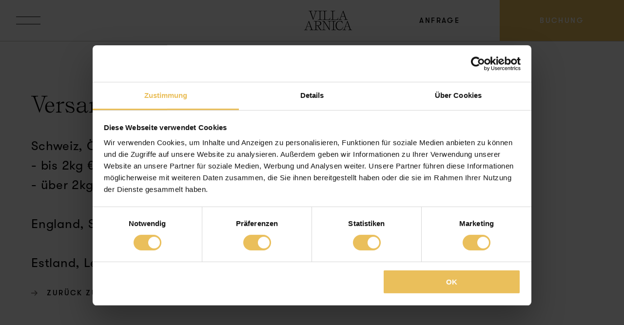

--- FILE ---
content_type: text/html; charset=UTF-8
request_url: https://www.villaarnica.it/de/versand
body_size: 8610
content:
<!doctype html>
<html lang="de">
<head>
	<script data-cookieconsent="ignore">
		window.dataLayer = window.dataLayer || [];
		function gtag() {
			dataLayer.push(arguments);
		}
		gtag("consent", "default", {
			ad_personalization: "denied",
			ad_storage: "denied",
			ad_user_data: "denied",
			analytics_storage: "denied",
			functionality_storage: "denied",
			personalization_storage: "denied",
			security_storage: "granted",
			wait_for_update: 500,
		});
		gtag("set", "ads_data_redaction", true);
		gtag("set", "url_passthrough", false);
	</script>
	<script id="Cookiebot" data-culture="de" src="https://consent.cookiebot.com/uc.js" data-cbid="e6b90501-0f8c-4785-97da-352493f313c0" data-blockingmode="auto" type="text/javascript"></script>
	
	<title>Versandkosten | Villa Arnica Suites & Garden - Lana/Südtirol</title>
	
	<meta name="description" content="Erwachsene vor. Treten Sie ein. Im Boutiquehotel und B&B Villa Arnica mit Adults-Only-Ambiente schenken wir Ihnen Augenblicke. Umgarnt von Weingärten, in Lana.">
			<link rel="alternate" hreflang="de" href="https://www.villaarnica.it/de/versand">
			<link rel="alternate" hreflang="en" href="https://www.villaarnica.it/en/shipping">
			<link rel="alternate" hreflang="it" href="https://www.villaarnica.it/it/spedizione">
	<link rel="canonical" href="https://www.villaarnica.it/de/versand" />
	<link rel="apple-touch-icon" sizes="180x180" href="https://www.villaarnica.it/assets/img/favicons_arnica/apple-touch-icon.png">
	<link rel="icon" type="image/png" sizes="32x32" href="https://www.villaarnica.it/assets/img/favicons_arnica/favicon-32x32.png">
	<link rel="icon" type="image/png" sizes="16x16" href="https://www.villaarnica.it/assets/img/favicons_arnica/favicon-16x16.png">
	<link rel="manifest" href="https://www.villaarnica.it/assets/img/favicons_arnica/site.webmanifest">
	<link rel="mask-icon" href="https://www.villaarnica.it/assets/img/favicons_arnica/safari-pinned-tab.svg" color="#ffffff">
	<meta name="msapplication-TileColor" content="#da532c">
	<meta name="theme-color" content="#ffffff">
	<meta charset="utf-8">
	<meta http-equiv="content-language" content="DE" />
	<meta http-equiv="X-UA-Compatible" content="IE=edge" />
	<meta name="viewport" content="width=device-width,initial-scale=1,maximum-scale=1">
	<meta name="format-detection" content="telephone=no">
	<meta name="publisher" content="AE Webdesign - www.ae-webdesign.com - St.Martin in Passeier" />
	<meta name="robots" content="follow, index">
	
	<script type="application/ld+json">{"@context": "http://schema.org","@type": "Organization","name": "Villa Arnica","url": "https://www.villaarnica.it/de","contactPoint": {"@type": "ContactPoint","telephone": "+39 0473 051051"},"address": {"@type": "PostalAddress","addressLocality": "Lana","postalCode": "39011","streetAddress": "Andreas Hofer Straße 8"}}</script>
	
	<script type="application/ld+json">{"@context": "http://schema.org","@type": "WebSite","name": "Villa Arnica","url": "https://www.villaarnica.it/de"}</script>
	
	<meta property="og:title" content="Versandkosten | Villa Arnica Suites & Garden - Lana/Südtirol">
	<meta property="og:type" content="website">
	<meta property="og:site_name" content="Villa Arnica">
	<meta property="og:url" content="https://www.villaarnica.it/de/versand">
	<meta property="og:description" content="Erwachsene vor. Treten Sie ein. Im Boutiquehotel und B&B Villa Arnica mit Adults-Only-Ambiente schenken wir Ihnen Augenblicke. Umgarnt von Weingärten, in Lana.">
	<meta property="og:image" content="https://www.villaarnica.it/media/site/466c47a551-1757917897/pab8431-1200x630.jpg">
	<meta property="og:image:width" content="1200">
	<meta property="og:image:height" content="630">
	<meta property="og:image:type" content="image/jpeg">
	<meta name="twitter:image" content="https://www.villaarnica.it/media/site/466c47a551-1757917897/pab8431-1200x630.jpg">
	<meta name="twitter:card" content="summary_large_image">
	<meta property="twitter:domain" content="www.villaarnica.it">
	<meta property="twitter:url" content="https://www.villaarnica.it/de/versand">
	<meta name="twitter:title" content="Versandkosten | Villa Arnica Suites & Garden - Lana/Südtirol">
	<meta name="twitter:description" content="Erwachsene vor. Treten Sie ein. Im Boutiquehotel und B&B Villa Arnica mit Adults-Only-Ambiente schenken wir Ihnen Augenblicke. Umgarnt von Weingärten, in Lana.">
	
	<script>(function(w,d,s,l,i){w[l]=w[l]||[];w[l].push({'gtm.start':
new Date().getTime(),event:'gtm.js'});var f=d.getElementsByTagName(s)[0],
j=d.createElement(s),dl=l!='dataLayer'?'&l='+l:'';j.async=true;j.src=
'https://www.googletagmanager.com/gtm.js?id='+i+dl;f.parentNode.insertBefore(j,f);
})(window,document,'script','dataLayer','GTM-MBNWSK8');</script>

<meta name="facebook-domain-verification" content="utjyuygmyaz7jyvagyfar812txneo6" />	
	<link href="https://www.villaarnica.it/assets/css/prod/style.1758178018.css" rel="stylesheet">
	
</head>

<body data-template="default" data-web="villaarnica" class="darkheader">

	<!-- Google Tag Manager (noscript) -->
<noscript><iframe src="https://www.googletagmanager.com/ns.html?id=GTM-MBNWSK8"
height="0" width="0" style="display:none;visibility:hidden"></iframe></noscript>
<!-- End Google Tag Manager (noscript) -->	
		<section class="OverlayT1" style="display: none;" data-scroll-depth="60">
	
		<div class="bg bg50" onclick="closeOverlay();"></div>
		
		<div class="overlaycontent bgweb">
			<div class="closebutton pointer" onclick="closeOverlay();"><img src="https://www.villaarnica.it/assets/img/icon-close-brown.svg"></div>
			
			<div class="inner">
			
				<h2 class="t1 headline"><p>Neuigkeiten, Ansichten und Einblicke</p></h2>				
				<h2 class="t2 subheadline"><p>Newsletter</p></h2>				
				<div class="cont"><p>Melden Sie sich jetzt an und profitieren Sie von aktuellen Angeboten und Neuigkeiten rund um unsere Events.</p></div>				<div class="linkcontainer">
				
					<div class="buttoncontainer"><a href="https://www.villaarnica.it/de/info/newsletter" href="https://www.villaarnica.it/de/info/newsletter" class="link t4">Jetzt anmelden</a></div>				
				</div>
			</div>
		</div>
	
	</section>
	
	<div class="frame">
		<header class="df jb ac">
		
			<div class="menu">
				<div class="menubutton" onclick="toggleMenu();"></div>
			</div>
			
			<div class="logo">
				<a href="https://www.villaarnica.it/de">
					<span><svg xmlns="http://www.w3.org/2000/svg" xmlns:xlink="http://www.w3.org/1999/xlink" width="122.94" height="50" viewBox="0 0 122.94 50">
  <defs>
    <clipPath id="clip-path">
      <path id="Pfad_17363" data-name="Pfad 17363" d="M0-4.892H122.94v-50H0Z" transform="translate(0 54.892)" fill="#fff"/>
    </clipPath>
  </defs>
  <g id="Gruppe_10777" data-name="Gruppe 10777" transform="translate(0 54.892)">
    <g id="Gruppe_10623" data-name="Gruppe 10623" transform="translate(0 -54.892)" clip-path="url(#clip-path)">
      <g id="Gruppe_10621" data-name="Gruppe 10621" transform="translate(0 26.201)">
        <path id="Pfad_17361" data-name="Pfad 17361" d="M-.815-2.3v-.893H-2c-1.428,0-2.262-.357-2.262-1.19a2.8,2.8,0,0,1,.179-.893l1.934-5.355h8.9L8.735-4.976a1.692,1.692,0,0,1,.089.535c0,.893-1.041,1.25-2.5,1.25H5.135V-2.3h9.52v-.893H13.643A2.6,2.6,0,0,1,10.965-4.68L3.35-25.8H3.231l-1.071.893L-5.277-5.274c-.654,1.7-1.011,2.082-2.856,2.082H-9.145V-2.3Zm-1.011-9.222L2.369-23.094,6.444-11.521ZM27.009-2.3v-.893h-2.38c-1.784,0-2.618-.595-2.618-1.784v-8.687h2.946L31.948-2.3h3.986v-.893h-.595c-1.428,0-2.142-.863-3.094-2.38l-5.116-8.121c4.284-.208,7.616-1.755,7.616-5.861,0-4.462-3.689-5.95-9.341-5.95H15.7v.893h1.784c1.785,0,2.618.595,2.618,1.785v17.85c0,1.19-.833,1.784-2.618,1.784H15.7V-2.3Zm5.236-17.255c0,4.165-3.272,5-7.139,5H22.011v-8.27c0-1.191.833-1.785,2.618-1.785H25.1c4.165,0,7.139,1.16,7.139,5.057m23.109-3.272V-5.84L42.68-25.5H36.969v.893h1.19c1.785,0,2.618.595,2.618,1.785v17.85c0,1.19-.833,1.784-2.618,1.784h-1.19V-2.3H45.6v-.893H44.406c-1.784,0-2.618-.595-2.618-1.784V-23.451L55.353-2.3h1.012V-22.826c0-1.191.833-1.785,2.618-1.785h1.19V-25.5H51.546v.893h1.19c1.785,0,2.618.595,2.618,1.785M71.932-2.3v-.893H70.148c-1.785,0-2.619-.595-2.619-1.784v-17.85c0-1.191.833-1.785,2.619-1.785h1.784V-25.5H61.223v.893h1.784c1.785,0,2.618.595,2.618,1.785v17.85c0,1.19-.833,1.784-2.618,1.784H61.223V-2.3ZM81.8-25.8c-5.95,0-10.114,5.057-10.114,11.87C71.688-7.06,75.853-2,81.8-2c7.735,0,9.163-7.676,9.223-8.033l-.595-.3A8.222,8.222,0,0,1,82.1-3.489c-4.76,0-7.914-4.165-7.914-10.442,0-6.247,2.886-10.977,7.944-10.977,4.73,0,6.515,3.57,7.407,5.652l.595-.3L88.347-25.8h-.118l-.863.565a1.44,1.44,0,0,1-.8.268c-1.012,0-1.785-.833-4.76-.833M98.325-2.3v-.893h-1.19c-1.428,0-2.261-.357-2.261-1.19a2.772,2.772,0,0,1,.179-.893l1.934-5.355h8.895l1.993,5.653a1.667,1.667,0,0,1,.089.535c0,.893-1.041,1.25-2.5,1.25h-1.191V-2.3h9.52v-.893h-1.011a2.6,2.6,0,0,1-2.677-1.487L102.491-25.8h-.119l-1.071.893L93.864-5.274c-.655,1.7-1.012,2.082-2.857,2.082H90V-2.3Zm-1.011-9.222,4.195-11.573,4.075,11.573Z" transform="translate(9.145 25.801)" fill="#fff"/>
      </g>
      <g id="Gruppe_10622" data-name="Gruppe 10622" transform="translate(11.536 -0.001)">
        <path id="Pfad_17362" data-name="Pfad 17362" d="M-1.4-.029V.864h1.19c1.428,0,2.232.357,2.232,1.19a2.79,2.79,0,0,1-.148.893L-3.777,19.635-9.756,2.648a1.667,1.667,0,0,1-.089-.535c0-.893,1.041-1.25,2.5-1.25h1.19V-.029h-9.52V.864h1.012a2.463,2.463,0,0,1,2.559,1.487l7.854,21.121h.118l7.2-20.527C3.66,1.25,4.076.864,5.921.864H6.933V-.029Zm20.357,23.2v-.893H17.175c-1.785,0-2.618-.595-2.618-1.785V2.648c0-1.19.833-1.784,2.618-1.784H18.96V-.029H8.25V.864h1.785c1.784,0,2.618.595,2.618,1.784V20.5c0,1.191-.833,1.785-2.618,1.785H8.25v.893Zm19.714,0,1.487-5.355-.595-.3a5.941,5.941,0,0,1-5.95,4.76H29.155c-1.785,0-2.618-.595-2.618-1.785V2.648c0-1.19.833-1.784,2.618-1.784h2.38V-.029H20.23V.864h1.785c1.784,0,2.618.595,2.618,1.784V20.5c0,1.16-.833,1.785-2.618,1.785H20.23v.893Zm20.512,0,1.487-5.355-.595-.3a5.941,5.941,0,0,1-5.95,4.76H49.667c-1.785,0-2.618-.595-2.618-1.785V2.648c0-1.19.833-1.784,2.618-1.784h2.379V-.029h-11.3V.864h1.784c1.785,0,2.618.595,2.618,1.784V20.5c0,1.16-.833,1.785-2.618,1.785H40.742v.893Zm10.129,0v-.893h-1.19c-1.428,0-2.261-.357-2.261-1.191a2.767,2.767,0,0,1,.179-.892l1.934-5.355h8.895L78.865,20.5a1.693,1.693,0,0,1,.089.536c0,.893-1.041,1.25-2.5,1.25H75.265v.893h9.52v-.893H83.774A2.6,2.6,0,0,1,81.1,20.8L73.481-.327h-.119L72.29.566,64.853,20.2C64.2,21.9,63.842,22.283,62,22.283H60.986v.893ZM68.3,13.953,72.5,2.38l4.075,11.573Z" transform="translate(15.677 0.327)" fill="#fff"/>
      </g>
    </g>
  </g>
</svg>
</span>
					<span class="dark"><svg xmlns="http://www.w3.org/2000/svg" xmlns:xlink="http://www.w3.org/1999/xlink" width="98.352" height="40" viewBox="0 0 98.352 40">
  <defs>
    <clipPath id="clip-path">
      <path id="Pfad_17363" data-name="Pfad 17363" d="M0-14.892H98.352v-40H0Z" transform="translate(0 54.892)"/>
    </clipPath>
  </defs>
  <g id="Gruppe_10624" data-name="Gruppe 10624" transform="translate(0 54.892)">
    <g id="Gruppe_10623" data-name="Gruppe 10623" transform="translate(0 -54.892)" clip-path="url(#clip-path)">
      <g id="Gruppe_10621" data-name="Gruppe 10621" transform="translate(0 20.961)">
        <path id="Pfad_17361" data-name="Pfad 17361" d="M-2.481-7v-.714h-.952c-1.143,0-1.809-.286-1.809-.952A2.237,2.237,0,0,1-5.1-9.38l1.547-4.284H3.564L5.159-9.141a1.354,1.354,0,0,1,.071.428c0,.714-.833,1-2,1H2.279V-7H9.895v-.714H9.086A2.078,2.078,0,0,1,6.943-8.9L.851-25.8H.756l-.857.714L-6.051-9.38c-.523,1.357-.809,1.666-2.284,1.666h-.81V-7Zm-.809-7.377L.066-23.635l3.26,9.258ZM19.778-7v-.714h-1.9c-1.428,0-2.094-.476-2.094-1.428v-6.95h2.357L23.729-7h3.189v-.714h-.476c-1.143,0-1.714-.69-2.475-1.9l-4.093-6.5c3.427-.166,6.093-1.4,6.093-4.688,0-3.57-2.951-4.76-7.473-4.76H10.735v.714h1.428c1.428,0,2.094.476,2.094,1.428v14.28c0,.952-.666,1.428-2.094,1.428H10.735V-7Zm4.189-13.8c0,3.332-2.618,4-5.712,4H15.78v-6.616c0-.952.667-1.428,2.094-1.428h.381c3.332,0,5.712.928,5.712,4.046m18.487-2.618V-9.832L32.315-25.563H27.746v.714H28.7c1.428,0,2.094.476,2.094,1.428v14.28c0,.952-.666,1.428-2.094,1.428h-.952V-7h6.9v-.714H33.7c-1.428,0-2.094-.476-2.094-1.428v-14.78L42.454-7h.81V-23.421c0-.952.666-1.428,2.094-1.428h.952v-.714h-6.9v.714h.952c1.428,0,2.094.476,2.094,1.428M55.717-7v-.714H54.289c-1.428,0-2.1-.476-2.1-1.428v-14.28c0-.952.667-1.428,2.1-1.428h1.428v-.714H47.15v.714h1.428c1.428,0,2.094.476,2.094,1.428v14.28c0,.952-.666,1.428-2.094,1.428H47.15V-7Zm7.9-18.8c-4.76,0-8.092,4.046-8.092,9.5,0,5.5,3.332,9.544,8.092,9.544,6.188,0,7.331-6.141,7.378-6.426l-.476-.238a6.577,6.577,0,0,1-6.664,5.474c-3.808,0-6.331-3.332-6.331-8.354,0-5,2.309-8.782,6.355-8.782,3.784,0,5.212,2.856,5.926,4.522l.476-.238-1.428-5h-.095l-.69.452a1.152,1.152,0,0,1-.643.214c-.81,0-1.428-.666-3.808-.666M76.831-7v-.714h-.952c-1.143,0-1.809-.286-1.809-.952a2.217,2.217,0,0,1,.143-.714l1.547-4.284h7.116l1.594,4.522a1.334,1.334,0,0,1,.071.428c0,.714-.833,1-2,1h-.952V-7h7.616v-.714H88.4A2.077,2.077,0,0,1,86.256-8.9L80.163-25.8h-.1l-.857.714L73.262-9.38c-.524,1.357-.81,1.666-2.285,1.666h-.809V-7Zm-.809-7.377,3.356-9.258,3.26,9.258Z" transform="translate(9.145 25.801)"/>
      </g>
      <g id="Gruppe_10622" data-name="Gruppe 10622" transform="translate(9.229 0)">
        <path id="Pfad_17362" data-name="Pfad 17362" d="M-4.253-.089V.625H-3.3c1.143,0,1.785.286,1.785.952a2.232,2.232,0,0,1-.119.714L-6.157,15.643-10.94,2.053a1.333,1.333,0,0,1-.071-.428c0-.714.833-1,2-1h.952V-.089h-7.616V.625h.81a1.971,1.971,0,0,1,2.047,1.19l6.283,16.9h.095L-.683,2.291C-.207.934.126.625,1.6.625h.81V-.089ZM12.033,18.475v-.714H10.6c-1.428,0-2.094-.476-2.094-1.428V2.053C8.51,1.1,9.176.625,10.6.625h1.428V-.089H3.465V.625H4.893c1.428,0,2.094.476,2.094,1.428v14.28c0,.952-.667,1.428-2.094,1.428H3.465v.714Zm15.771,0,1.19-4.284-.476-.238a4.753,4.753,0,0,1-4.76,3.808h-3.57c-1.428,0-2.094-.476-2.094-1.428V2.053c0-.952.666-1.428,2.094-1.428h1.9V-.089H13.048V.625h1.428c1.428,0,2.094.476,2.094,1.428v14.28c0,.928-.667,1.428-2.094,1.428H13.048v.714Zm16.41,0,1.19-4.284-.476-.238a4.753,4.753,0,0,1-4.76,3.808H36.6c-1.428,0-2.094-.476-2.094-1.428V2.053C34.5,1.1,35.17.625,36.6.625h1.9V-.089H29.458V.625h1.428c1.428,0,2.094.476,2.094,1.428v14.28c0,.928-.666,1.428-2.094,1.428H29.458v.714Zm8.1,0v-.714h-.952c-1.143,0-1.809-.286-1.809-.952A2.214,2.214,0,0,1,49.7,16.1l1.547-4.284h7.116l1.594,4.522a1.355,1.355,0,0,1,.071.428c0,.714-.833,1-2,1h-.952v.714h7.616v-.714h-.809a2.078,2.078,0,0,1-2.142-1.19L55.649-.327h-.1L54.7.387,48.747,16.1c-.523,1.356-.809,1.666-2.284,1.666h-.809v.714ZM51.508,11.1l3.356-9.258,3.26,9.258Z" transform="translate(15.677 0.327)"/>
      </g>
    </g>
  </g>
</svg>
</span>
				</a>
			</div>
			
			<div class="buttoncontainer">
				<a class="button2 requesttracking" onclick="linkAndTrack('request', 'https://www.villaarnica.it/de/anfrage');"><span>Anfrage</span></a>
				<a class="button1 bookingtracking" onclick="linkAndTrack('book', 'https://www.villaarnica.it/de/buchung');"><span>Buchung</span></a>
				<div class="telcontainer">
					<a href="tel:+39 0473 051051">
						<span><img src="https://www.villaarnica.it/assets/img/icon-phone.svg"></span>
						<span class="dark"><img src="https://www.villaarnica.it/assets/img/icon-phone-dark.svg"></span>
					</a>
				</div>
			
			</div>
		
		</header>
		
		<div class="buttoncontainer resp template-default">
			<a class="button2 requesttracking" onclick="linkAndTrack('request', 'https://www.villaarnica.it/de/anfrage');"><span>Anfrage</span></a>
			<a class="button1 bookingtracking" onclick="linkAndTrack('book', 'https://www.villaarnica.it/de/buchung');"><span>Buchung</span></a>
		</div>
		
		<div class="menucontainer bgweb" style="display: none;">
		
			<div class="centercontent">
			
				<div class="innermenu df as jb">
				
					<div class="mainmenu">
						<div><a class="t1 underanim" href="https://www.villaarnica.it/de/villa">Villa</a></div>
						<div class="respsubmenu">
													<div class="submenuitem">
						
							<div><a class="t4" href="https://www.villaarnica.it/de/villa">Villa</a></div>
						</div>
						</div>
						<div><a class="t1 underanim" onclick="toggleSubmenu('zimmer', $(this));">Zimmer & Suiten</a></div>
						<div class="respsubmenu">
													<div class="submenuitem">
						
							<div><a class="t4" href="https://www.villaarnica.it/de/zimmer">Zimmer & Suiten</a></div>
							<div><a class="t4" href="https://www.villaarnica.it/de/zimmer/angebote">Angebote</a></div>
							<div><a class="t4" href="https://www.villaarnica.it/de/zimmer/private-hire">Private Hire</a></div>
						</div>
						</div>
						<div><a class="t1 underanim" href="https://www.villaarnica.it/de/essen-trinken">Essen & Trinken</a></div>
						<div class="respsubmenu">
													<div class="submenuitem">
						
							<div><a class="t4" href="https://www.villaarnica.it/de/essen-trinken">Essen & Trinken</a></div>
						</div>
						</div>
						<div><a class="t1 underanim" href="https://www.villaarnica.it/de/garten">Garten & Pool</a></div>
						<div class="respsubmenu">
													<div class="submenuitem">
						
							<div><a class="t4" href="https://www.villaarnica.it/de/garten">Garten & Pool</a></div>
						</div>
						</div>
						<div><a class="t1 underanim" href="https://www.villaarnica.it/de/impressionen">Impressionen</a></div>
						<div class="respsubmenu">
													<div class="submenuitem">
						
							<div><a class="t4" href="https://www.villaarnica.it/de/impressionen">Impressionen</a></div>
						</div>
						</div>
						<div><a class="t1 underanim" href="https://www.villaarnica.it/de/shop">Shop</a></div>
						<div class="respsubmenu">
													<div class="submenuitem">
						
							<div><a class="t4" href="https://www.villaarnica.it/de/shop">Shop</a></div>
							<div><a class="t4" href="https://www.villaarnica.it/de/shop/a-kind-of-guise-scarf">Villa Arnica Tuch</a></div>
							<div><a class="t4" href="https://www.villaarnica.it/de/shop/beach-towel">Strandhandtuch</a></div>
							<div><a class="t4" href="https://www.villaarnica.it/de/shop/villa-arnica-tshirt">Villa Arnica T-Shirt</a></div>
							<div><a class="t4" href="https://www.villaarnica.it/de/shop/bathrobe">Bademantel</a></div>
							<div><a class="t4" href="https://www.villaarnica.it/de/shop/cap">Arnica Cap</a></div>
							<div><a class="t4" href="https://www.villaarnica.it/de/shop/cap-schwarzschmied">Schwarzschmied Cap</a></div>
							<div><a class="t4" href="https://www.villaarnica.it/de/shop/keychain">Schlüsselanhänger</a></div>
							<div><a class="t4" href="https://www.villaarnica.it/de/shop/where-moonlight-shadows-palms-and-trees-u-will-dream-of-apples-and-grapes">Buch von Nicolas Polli</a></div>
							<div><a class="t4" href="https://www.villaarnica.it/de/shop/beach-bag">Strandtasche</a></div>
							<div><a class="t4" href="https://www.villaarnica.it/de/shop/arnica-forte-creme">Arnica Forte Creme</a></div>
							<div><a class="t4" href="https://www.villaarnica.it/de/shop/arnica-massageoel">Arnica Massageöl</a></div>
							<div><a class="t4" href="https://www.villaarnica.it/de/shop/arise-teeschalen">Arise Teeschale</a></div>
							<div><a class="t4" href="https://www.villaarnica.it/de/shop/arise-palo-santo">Arise Palo Santo</a></div>
							<div><a class="t4" href="https://www.villaarnica.it/de/shop/arise-smudgestick">Arise Smudgestick</a></div>
							<div><a class="t4" href="https://www.villaarnica.it/de/shop/josef-travel-book">Josef - Südtirol Reiseführer</a></div>
							<div><a class="t4" href="https://www.villaarnica.it/de/shop/design-hotels-yearbook">Design Hotels Jahrbuch</a></div>
							<div><a class="t4" href="https://www.villaarnica.it/de/shop/hair-body-wash-by-susanne-kaufmann">Hair & Body Wash von Susanne Kaufmann</a></div>
							<div><a class="t4" href="https://www.villaarnica.it/de/shop/hand-soap-by-susanne-kaufmann">Handseife von Susanne Kaufmann</a></div>
							<div><a class="t4" href="https://www.villaarnica.it/de/shop/shipping">Versandkosten</a></div>
						</div>
						</div>
						<div><a class="t1 underanim" onclick="toggleSubmenu('services', $(this));">Info & Service</a></div>
						<div class="respsubmenu">
													<div class="submenuitem">
						
							<div><a class="t4" href="https://www.villaarnica.it/de/services">Info & Service</a></div>
							<div><a class="t4" href="https://www.villaarnica.it/de/services/faq">FAQ</a></div>
							<div><a class="t4" href="https://www.villaarnica.it/de/services/stories">Stories</a></div>
							<div><a class="t4" href="https://www.villaarnica.it/de/services/anreise-parken">Kontakt & Anreise</a></div>
							<div><a class="t4" href="https://www.villaarnica.it/de/services/info-zur-umgebung">Umgebung</a></div>
						</div>
						</div>
					</div>
					
					<div class="submenu">
					
												<div class="submenuitem" id="submenuvilla">
						
							<div><a class="t4" href="https://www.villaarnica.it/de/villa">Villa</a></div>
						</div>
						<div class="submenuitem" id="submenuzimmer">
						
							<div><a class="t4" href="https://www.villaarnica.it/de/zimmer">Zimmer & Suiten</a></div>
							<div><a class="t4" href="https://www.villaarnica.it/de/zimmer/angebote">Angebote</a></div>
							<div><a class="t4" href="https://www.villaarnica.it/de/zimmer/private-hire">Private Hire</a></div>
						</div>
						<div class="submenuitem" id="submenuessen-trinken">
						
							<div><a class="t4" href="https://www.villaarnica.it/de/essen-trinken">Essen & Trinken</a></div>
						</div>
						<div class="submenuitem" id="submenugarten">
						
							<div><a class="t4" href="https://www.villaarnica.it/de/garten">Garten & Pool</a></div>
						</div>
						<div class="submenuitem" id="submenuimpressionen">
						
							<div><a class="t4" href="https://www.villaarnica.it/de/impressionen">Impressionen</a></div>
						</div>
						<div class="submenuitem" id="submenushop">
						
							<div><a class="t4" href="https://www.villaarnica.it/de/shop">Shop</a></div>
							<div><a class="t4" href="https://www.villaarnica.it/de/shop/a-kind-of-guise-scarf">Villa Arnica Tuch</a></div>
							<div><a class="t4" href="https://www.villaarnica.it/de/shop/beach-towel">Strandhandtuch</a></div>
							<div><a class="t4" href="https://www.villaarnica.it/de/shop/villa-arnica-tshirt">Villa Arnica T-Shirt</a></div>
							<div><a class="t4" href="https://www.villaarnica.it/de/shop/bathrobe">Bademantel</a></div>
							<div><a class="t4" href="https://www.villaarnica.it/de/shop/cap">Arnica Cap</a></div>
							<div><a class="t4" href="https://www.villaarnica.it/de/shop/cap-schwarzschmied">Schwarzschmied Cap</a></div>
							<div><a class="t4" href="https://www.villaarnica.it/de/shop/keychain">Schlüsselanhänger</a></div>
							<div><a class="t4" href="https://www.villaarnica.it/de/shop/where-moonlight-shadows-palms-and-trees-u-will-dream-of-apples-and-grapes">Buch von Nicolas Polli</a></div>
							<div><a class="t4" href="https://www.villaarnica.it/de/shop/beach-bag">Strandtasche</a></div>
							<div><a class="t4" href="https://www.villaarnica.it/de/shop/arnica-forte-creme">Arnica Forte Creme</a></div>
							<div><a class="t4" href="https://www.villaarnica.it/de/shop/arnica-massageoel">Arnica Massageöl</a></div>
							<div><a class="t4" href="https://www.villaarnica.it/de/shop/arise-teeschalen">Arise Teeschale</a></div>
							<div><a class="t4" href="https://www.villaarnica.it/de/shop/arise-palo-santo">Arise Palo Santo</a></div>
							<div><a class="t4" href="https://www.villaarnica.it/de/shop/arise-smudgestick">Arise Smudgestick</a></div>
							<div><a class="t4" href="https://www.villaarnica.it/de/shop/josef-travel-book">Josef - Südtirol Reiseführer</a></div>
							<div><a class="t4" href="https://www.villaarnica.it/de/shop/design-hotels-yearbook">Design Hotels Jahrbuch</a></div>
							<div><a class="t4" href="https://www.villaarnica.it/de/shop/hair-body-wash-by-susanne-kaufmann">Hair & Body Wash von Susanne Kaufmann</a></div>
							<div><a class="t4" href="https://www.villaarnica.it/de/shop/hand-soap-by-susanne-kaufmann">Handseife von Susanne Kaufmann</a></div>
							<div><a class="t4" href="https://www.villaarnica.it/de/shop/shipping">Versandkosten</a></div>
						</div>
						<div class="submenuitem" id="submenuservices">
						
							<div><a class="t4" href="https://www.villaarnica.it/de/services">Info & Service</a></div>
							<div><a class="t4" href="https://www.villaarnica.it/de/services/faq">FAQ</a></div>
							<div><a class="t4" href="https://www.villaarnica.it/de/services/stories">Stories</a></div>
							<div><a class="t4" href="https://www.villaarnica.it/de/services/anreise-parken">Kontakt & Anreise</a></div>
							<div><a class="t4" href="https://www.villaarnica.it/de/services/info-zur-umgebung">Umgebung</a></div>
						</div>
					
					</div>
					
					<div class="projects">
					
						<div class="intro">
						
							<h4 class="head"><p>Unsere Häuser</p></h4>						
						</div>
						
						<div class="elements df col respgalleryheader">
							<div class="project">
							
								<div class="image"><a href="https://www.schwarzschmied.com/" target="_blank"><picture>

            <source
            media="(min-width: 0px)"
            type="image/webp"
            srcset="https://www.villaarnica.it/media/site/dc677cd84d-1760529505/lana-2237-330x175-crop-50-50.webp"
            alt=""
            title=""
        />
    
                        <source
                media="(min-width: 0px)"
                type="image/jpeg"
            srcset="https://www.villaarnica.it/media/site/6f5b8d2778-1760529504/lana-2237-330x175-crop-50-50.jpg"
                alt=""
                title=""
            />
            
    <img
         src="https://www.villaarnica.it/media/site/6f5b8d2778-1760529504/lana-2237-330x175-crop-50-50.jpg"
        alt=""
        title=""
    />
</picture>
</a></div>
								
								<div class="linkblock">
								
									<a class="df ac" href="https://www.schwarzschmied.com/" target="_blank">
									
										<svg xmlns="http://www.w3.org/2000/svg" width="13.468" height="11.135" viewBox="0 0 13.468 11.135">
  <g id="Gruppe_8660" data-name="Gruppe 8660" transform="translate(-216.272 -1674.464)">
    <g id="Gruppe_1896" data-name="Gruppe 1896" transform="translate(216.272 1675)">
      <line id="Linie_26" data-name="Linie 26" y1="12.395" transform="translate(12.395 5.031) rotate(90)" fill="none" stroke="#625c59" stroke-miterlimit="10" stroke-width="1.5"/>
      <path id="Pfad_1166" data-name="Pfad 1166" d="M15,.4l5.148,5.031L15,10.462" transform="translate(-7.753 -0.4)" fill="none" stroke="#625c59" stroke-miterlimit="10" stroke-width="1.5"/>
    </g>
  </g>
</svg>
										<span class="t4">Hotel Schwarzschmied</span>
									
									</a>
								
								</div>
							
							</div>
							<div class="project">
							
								<div class="image"><a href="https://www.1477reichhalter.com/" target="_blank"><picture>

            <source
            media="(min-width: 0px)"
            type="image/webp"
            srcset="https://www.villaarnica.it/media/site/c5b73e8ec4-1760529812/andreschoenherr-l1007535-330x175-crop-50-50.webp"
            alt=""
            title=""
        />
    
                        <source
                media="(min-width: 0px)"
                type="image/jpg"
            srcset="https://www.villaarnica.it/media/site/61d325465e-1760529812/andreschoenherr-l1007535-330x175-crop-50-50.jpg"
                alt=""
                title=""
            />
            
    <img
         src="https://www.villaarnica.it/media/site/61d325465e-1760529812/andreschoenherr-l1007535-330x175-crop-50-50.jpg"
        alt=""
        title=""
    />
</picture>
</a></div>
								
								<div class="linkblock">
								
									<a class="df ac" href="https://www.1477reichhalter.com/" target="_blank">
									
										<svg xmlns="http://www.w3.org/2000/svg" width="13.468" height="11.135" viewBox="0 0 13.468 11.135">
  <g id="Gruppe_8660" data-name="Gruppe 8660" transform="translate(-216.272 -1674.464)">
    <g id="Gruppe_1896" data-name="Gruppe 1896" transform="translate(216.272 1675)">
      <line id="Linie_26" data-name="Linie 26" y1="12.395" transform="translate(12.395 5.031) rotate(90)" fill="none" stroke="#625c59" stroke-miterlimit="10" stroke-width="1.5"/>
      <path id="Pfad_1166" data-name="Pfad 1166" d="M15,.4l5.148,5.031L15,10.462" transform="translate(-7.753 -0.4)" fill="none" stroke="#625c59" stroke-miterlimit="10" stroke-width="1.5"/>
    </g>
  </g>
</svg>
										<span class="t4">1477 Reichhalter</span>
									
									</a>
								
								</div>
							
							</div>
							<div class="project">
							
								<div class="image"><a href="https://www.parkhotelmondschein.com/" target="_blank"><picture>

            <source
            media="(min-width: 0px)"
            type="image/webp"
            srcset="https://www.villaarnica.it/media/site/3d054560b0-1760529921/letizia-cigliutti-11-aprile-2024-bg8a9388-330x175-crop-49-36.webp"
            alt=""
            title=""
        />
    
                        <source
                media="(min-width: 0px)"
                type="image/jpg"
            srcset="https://www.villaarnica.it/media/site/0f4e1baa2c-1760529916/letizia-cigliutti-11-aprile-2024-bg8a9388-330x175-crop-49-36.jpg"
                alt=""
                title=""
            />
            
    <img
         src="https://www.villaarnica.it/media/site/0f4e1baa2c-1760529916/letizia-cigliutti-11-aprile-2024-bg8a9388-330x175-crop-49-36.jpg"
        alt=""
        title=""
    />
</picture>
</a></div>
								
								<div class="linkblock">
								
									<a class="df ac" href="https://www.parkhotelmondschein.com/" target="_blank">
									
										<svg xmlns="http://www.w3.org/2000/svg" width="13.468" height="11.135" viewBox="0 0 13.468 11.135">
  <g id="Gruppe_8660" data-name="Gruppe 8660" transform="translate(-216.272 -1674.464)">
    <g id="Gruppe_1896" data-name="Gruppe 1896" transform="translate(216.272 1675)">
      <line id="Linie_26" data-name="Linie 26" y1="12.395" transform="translate(12.395 5.031) rotate(90)" fill="none" stroke="#625c59" stroke-miterlimit="10" stroke-width="1.5"/>
      <path id="Pfad_1166" data-name="Pfad 1166" d="M15,.4l5.148,5.031L15,10.462" transform="translate(-7.753 -0.4)" fill="none" stroke="#625c59" stroke-miterlimit="10" stroke-width="1.5"/>
    </g>
  </g>
</svg>
										<span class="t4">Parkhotel Mondschein</span>
									
									</a>
								
								</div>
							
							</div>
						</div>
					
					</div>
				
				</div>
			
			</div>
		
		</div>
		<div class="pagecontent">

	<section class="TextT1">
	
		<div class="centercontentsmall">
		
			<div class="inner">
			
				<h2 class="head t1"><p>Versandkosten</p></h2>				
				<div class="text deskdesccont"><p>Schweiz, Österreich, Deutschland, Belgien, Holland, Dänemark, Frankreich, Italien:<br>- bis 2kg €8,-<br>- über 2kg €10,-<br><br>England, Schweden, Rumänien, Slowakei, Tschechische Republik, Spanien: €13,-<br><br>Estland, Lettland, Litauen, Bulgarien, Portugal, Finnland: €15,-</p></div>				<div class="text mobiledescont"><p>Schweiz, Österreich, Deutschland, Belgien, Holland, Dänemark, Frankreich, Italien:<br>- bis 2kg €8,-<br>- über 2kg €10,-<br><br>England, Schweden, Rumänien, Slowakei, Tschechische Republik, Spanien: €13,-<br><br>Estland, Lettland, Litauen, Bulgarien, Portugal, Finnland: €15,-</p></div>				<div class="linkblock"><a href="https://www.villaarnica.it/de/shop" class="df ac" href="https://www.villaarnica.it/de/shop"><svg xmlns="http://www.w3.org/2000/svg" width="13.468" height="11.135" viewBox="0 0 13.468 11.135">
  <g id="Gruppe_8660" data-name="Gruppe 8660" transform="translate(-216.272 -1674.464)">
    <g id="Gruppe_1896" data-name="Gruppe 1896" transform="translate(216.272 1675)">
      <line id="Linie_26" data-name="Linie 26" y1="12.395" transform="translate(12.395 5.031) rotate(90)" fill="none" stroke="#625c59" stroke-miterlimit="10" stroke-width="1.5"/>
      <path id="Pfad_1166" data-name="Pfad 1166" d="M15,.4l5.148,5.031L15,10.462" transform="translate(-7.753 -0.4)" fill="none" stroke="#625c59" stroke-miterlimit="10" stroke-width="1.5"/>
    </g>
  </g>
</svg>
<span class="t4">Zurück zum Shop</span></a></div>			
			</div>
		
		</div>
	
	</section>

	</div>
			<footer class="bg5">
			
				<div class="centercontent">
				
					<div class="inner t4">
					
						<div class="top df jb as">
						
							<div class="clientdata">
							
								<div class="name ttupper"><p>Villa Arnica</p></div>								<div class="street"><p>Andreas Hofer Straße 8</p></div>								<div class="place">39011 Lana</div>								<div class="country"><p>Südtirol / Italien</p></div>								<br>
								<div class="tel"><a class="underanim" href="tel:+39 0473 051051">+39 0473 051051</a></div>
								<div class="email underanim"><a href="mailto:&#x69;&#x6e;&#102;&#111;&#x40;&#x76;&#x69;&#x6c;&#108;&#97;&#x61;&#x72;&#110;&#x69;&#99;&#x61;&#x2e;&#x63;&#111;&#109;">&#105;&#110;&#x66;&#111;&#64;&#118;&#x69;&#x6c;&#x6c;&#x61;&#97;&#114;&#110;&#105;&#99;&#x61;&#46;&#x63;&#111;&#x6d;</a></div>
							
							</div>
						</div>
						
						<div class="mid df ac jb">
						
							<div class="footermenu df ac">
							<div><a class="underanim" href="https://www.villaarnica.it/de/info/newsletter">Newsletter</a></div>
							<div><a class="underanim" href="https://www.villaarnica.it/de/info/presse">Presse</a></div>
							<div><a class="underanim" href="https://www.villaarnica.it/de/info/karriere">Karriere</a></div>
							<div><a class="underanim" href="https://www.villaarnica.it/de/info/anzahlung">Anzahlung</a></div>
							<div><a class="underanim" href="https://www.villaarnica.it/de/impressum">Impressum</a></div>
							<div><a class="underanim" href="https://open.spotify.com/user/c9hi6imfo6fg4a403gdl2ui88/" target="_blank">Spotify</a></div>
							<div><a class="underanim" href="https://www.instagram.com/villaarnica/" target="_blank">Instagram</a></div>
							<div><a class="underanim" href="https://alto.re-wards.io/" target="_blank">Alto Love</a></div>
							</div>
						
						</div>
						
						<div class="bottom df jb ac fw">
						
							
	<div class="languageswitcher">
		<div class="languages df ac">
			<div class="language">
				<a class="underanim active" href="https://www.villaarnica.it/de/versand" hreflang="de">
					De				</a>
			</div>
			<div class="language">
				<a class="underanim" href="https://www.villaarnica.it/en/shipping" hreflang="en">
					En				</a>
			</div>
			<div class="language">
				<a class="underanim" href="https://www.villaarnica.it/it/spedizione" hreflang="it">
					It				</a>
			</div>
		</div>
	
	</div>							<div class="design-hotels">
									<picture>

            <source
            media="(min-width: 0px)"
            type="image/webp"
            srcset="https://www.villaarnica.it/media/site/7b98f49572-1757917897/design-hotels-marriott-bonvoy-combi-logo.webp"
            alt=""
            title=""
        />
    
                        <source
                media="(min-width: 0px)"
                type="image/png"
            srcset="https://www.villaarnica.it/media/site/fc1a99440d-1757917897/design-hotels-marriott-bonvoy-combi-logo.png"
                alt=""
                title=""
            />
            
    <img
         src="https://www.villaarnica.it/media/site/fc1a99440d-1757917897/design-hotels-marriott-bonvoy-combi-logo.png"
        alt=""
        title=""
    />
</picture>
	
							</div>
							<div class="alto">
									<picture>

            <source
            media="(min-width: 0px)"
            type="image/webp"
            srcset="https://www.villaarnica.it/media/site/e761305643-1757917897/alto_hotel_group_simple_black.webp"
            alt=""
            title=""
        />
    
                        <source
                media="(min-width: 0px)"
                type="image/png"
            srcset="https://www.villaarnica.it/media/site/d0581439ca-1757917897/alto_hotel_group_simple_black.png"
                alt=""
                title=""
            />
            
    <img
         src="https://www.villaarnica.it/media/site/d0581439ca-1757917897/alto_hotel_group_simple_black.png"
        alt=""
        title=""
    />
</picture>
	
							</div>
						</div>
					
					</div>
				
				</div>
			
			</footer>
			
			<div class="scrolltop pointer bg7 df jc ac" onclick="$('html, body').animate({scrollTop: $('body').offset().top}, 2000);">
			
				<div class="icon"><svg xmlns="http://www.w3.org/2000/svg" width="22.354" height="11.53" viewBox="0 0 22.354 11.53">
  <path id="Pfad_17013" data-name="Pfad 17013" d="M106.142,1747.311l11,11,11-11" transform="translate(128.319 1758.665) rotate(180)" fill="none" stroke="#fff" stroke-width="0.5"/>
</svg>
</div>
			
			</div>
			<div class="roomoverlaycontainer" style="display: none;">
			
				<div class="bg bg50" onclick="closeRoomOverlay();"></div>
				<div class="closebuttonresp" onclick="closeRoomOverlay();"><svg xmlns="http://www.w3.org/2000/svg" width="29.061" height="29.061" viewBox="0 0 29.061 29.061">
  <g id="Gruppe_10193" data-name="Gruppe 10193" transform="translate(-37.398 -180.978)">
    <path id="Pfad_17145" data-name="Pfad 17145" d="M0,0H39.6" transform="translate(37.929 181.508) rotate(45)" fill="none" stroke="#fff" stroke-width="1.5"/>
    <path id="Pfad_17146" data-name="Pfad 17146" d="M0,0H39.6" transform="translate(65.928 181.509) rotate(135)" fill="none" stroke="#fff" stroke-width="1.5"/>
  </g>
</svg>
</div>
				
				<div class="roomoverlay bgweb">
				
					<div class="closebutton" onclick="closeRoomOverlay();"><svg xmlns="http://www.w3.org/2000/svg" width="29.061" height="29.061" viewBox="0 0 29.061 29.061">
  <g id="Gruppe_10193" data-name="Gruppe 10193" transform="translate(-37.398 -180.978)">
    <path id="Pfad_17145" data-name="Pfad 17145" d="M0,0H39.6" transform="translate(37.929 181.508) rotate(45)" fill="none" stroke="#fff" stroke-width="1.5"/>
    <path id="Pfad_17146" data-name="Pfad 17146" d="M0,0H39.6" transform="translate(65.928 181.509) rotate(135)" fill="none" stroke="#fff" stroke-width="1.5"/>
  </g>
</svg>
</div>
					
					<div class="images"></div>
					
					<div class="textcontainer">
					
						<div class="innertext">
						
							<div class="top">
							
								<h4 class="op40 subhead"></h4>
								
								<div class="headlinecontainer"><h2 class="headline t1"></h2></div>
								
								<div class="description"></div>
							
							</div>
							
							<div class="additionalblock bg6">
							
								<div class="addhead t2"></div>
								<div class="addtext"></div>
							
							</div>
							
							<div class="bot">
							
								<div class="leistungen">
								
									<div class="head t2"></div>
									
									<div class="content">
										
									</div>
								
								</div>
								
								<div class="pricecontainer df jb">
								
									<div class="left">
									
										<div class="nights t4"><span class="nightscontainer"></span> pro Person ab*</div>
										
										<div class="text1 t4">Pro Person / Tag ab*</div>
										
										<div class="text2 op40 t4">* Preise variieren je nach Verpflegung und Zeitraum</div>
									
									</div>
									
									<div class="right">
									
										<div class="largeFs price df as">
										
											<div class="icon">€</div>
											<div class="value"></div>
										
										</div>
									
									</div>
								
								</div>
							
							</div>
						
						</div>
					
					</div>
					
					<div class="buttons df">
			<a class="button3 requestbutton" href="https://www.villaarnica.it/de/anfrage"><span>Anfrage</span></a>
			<a class="button1 bookingbutton" data-defaultlink="https://www.villaarnica.it/de/buchung" href="https://www.villaarnica.it/de/buchung"><span>Buchung</span></a>
					</div>
				
				</div>
			
			</div>
		
		</div>
		
		<script src="https://www.villaarnica.it/assets/js/jquery.1757917897.js"></script>
<script src="https://www.villaarnica.it/assets/js/slick.1757917897.js"></script>
<script src="https://www.villaarnica.it/assets/js/slick-lightbox.1757917897.js"></script>
<script src="https://www.villaarnica.it/assets/js/prod/default.1757917897.js"></script>
<script src="https://www.villaarnica.it/assets/js/imgloaded.1757917897.js"></script>
<script src="https://www.villaarnica.it/assets/js/masonry.1757917897.js"></script>
<script src="https://www.villaarnica.it/assets/js/shop.1757917897.js"></script>			
	</body>

</html>

--- FILE ---
content_type: text/css
request_url: https://www.villaarnica.it/assets/css/prod/style.1758178018.css
body_size: 21220
content:
@font-face{font-family:"Self-Modern";src:url("../../fonts/self-modern_regular_web.woff2") format("woff2"),url("../../fonts/self-modern_regular_web.woff") format("woff")}@font-face{font-family:"Walsheim";src:url("../../fonts/GT-Walsheim-Regular.woff2") format("woff2"),url("../../fonts/GT-Walsheim-Regular.woff") format("woff")}@font-face{font-family:"Walsheim";font-weight:600;src:url("../../fonts/GT-Walsheim-Medium.woff2") format("woff2"),url("../../fonts/GT-Walsheim-Medium.woff") format("woff")}html body{font-family:"Walsheim", sans-serif;letter-spacing:0.78px}@media (max-width: 1024px){html body{letter-spacing:0.54px}}html body h1,html body h1 a,html body .t1,html body .t1i,html body .t1 a{font-size:44px;line-height:62px;letter-spacing:0px}@media (max-width: 1024px){html body h1,html body h1 a,html body .t1,html body .t1i,html body .t1 a{font-size:26px;line-height:35px}}html body h2,html body h2 a,html body .t2,html body .t2i,html body .t2 a{font-size:25px;line-height:35px;letter-spacing:4px;font-weight:600}@media (max-width: 1024px){html body h2,html body h2 a,html body .t2,html body .t2i,html body .t2 a{font-size:17px;line-height:24px;letter-spacing:2.72px}}html body h3,html body h3 a,html body .t3,html body .t3i,html body .t3 a{font-size:26px;line-height:36px;font-family:"Self-Modern", sans-serif;font-weight:bold;letter-spacing:0px}@media (max-width: 1024px){html body h3,html body h3 a,html body .t3,html body .t3i,html body .t3 a{font-size:18px;line-height:28px;letter-spacing:0px}}html body h4,html body h4 a,html body .t4,html body .t4i,html body .t4 a{font-size:15px;line-height:22px;font-family:"Walsheim", sans-serif;font-weight:600;letter-spacing:2.4px}@media (max-width: 1024px){html body h4,html body h4 a,html body .t4,html body .t4i,html body .t4 a{font-size:11px;line-height:18px;letter-spacing:1.76px}}html body .button1,html body .button2,html body .button3{font-family:"Walsheim", sans-serif;font-size:15px;line-height:16px;letter-spacing:2.4px}html body .largeFs{font-size:62px;line-height:82px;font-family:"Self-Modern", sans-serif;letter-spacing:0px}@media (max-width: 1024px){html body .largeFs{font-size:33px;line-height:45px}}html body .productFs{font-size:36px;line-height:50px}@media (max-width: 1024px){html body .productFs{font-size:24px;line-height:35px}}html body section.RoomsT2 .inner{padding-top:60px}html body section.RoomsT2 .inner .filtercontainer{display:none}html body section.OffersT2 .inner .outerfilter{display:none}@media (max-width: 1024px){html body header div.logo svg{width:60px;height:30px}html body div.requestheader .logo{width:60px}html body div.requestheader .logo img{width:60px;height:30px}}html body form div.fields div.field.addmore{opacity:0;pointer-events:none}@media (max-width: 500px){html body form div.fields div.field.addmore{opacity:1;display:none}}html body .Bs-Occupation__Selection+.Bs-Occupation__Selection{display:none}html body .flatpickr-day.endRange,html body .flatpickr-day.endRange.inRange,html body .flatpickr-day.endRange.nextMonthDay,html body .flatpickr-day.endRange.prevMonthDay,html body .flatpickr-day.endRange:focus,html body .flatpickr-day.endRange:hover,html body .flatpickr-day.selected,html body .flatpickr-day.selected.inRange,html body .flatpickr-day.selected.nextMonthDay,html body .flatpickr-day.selected.prevMonthDay,html body .flatpickr-day.selected:focus,html body .flatpickr-day.selected:hover,html body .flatpickr-day.startRange,html body .flatpickr-day.startRange.inRange,html body .flatpickr-day.startRange.nextMonthDay,html body .flatpickr-day.startRange.prevMonthDay,html body .flatpickr-day.startRange:focus,html body .flatpickr-day.startRange:hover{background-color:#EABF5B;border-color:#EABF5B}html body .flatpickr-months .flatpickr-next-month:hover svg,html body .flatpickr-months .flatpickr-prev-month:hover svg{fill:#EABF5B}@media all{section.HeaderT1{position:relative}section.HeaderT1 .video{width:100%;padding-top:0px;height:auto}section.HeaderT1 .video video{width:100%;height:100vh;-o-object-fit:cover;object-fit:cover;position:relative;left:auto;top:auto;vertical-align:top}section.HeaderT1 div.images{position:relative}section.HeaderT1 div.images picture img{width:100%;height:100vh;-o-object-fit:cover;object-fit:cover}section.HeaderT1 div.images .slick-dots{position:absolute;left:50%;bottom:40px;z-index:5;padding:0px 0px 0px 0px;margin:0px 0px 0px 0px;display:flex;align-items:center;list-style-type:none;transform:translateX(-50%)}}@media all and (max-width: 650px){section.HeaderT1 div.images .slick-dots{bottom:30px}}@media all{section.HeaderT1 div.images .slick-dots li{margin:0px 0px 0px 0px;margin:0px 0px 0px 0px;background-color:#FFFFFF;width:10px;height:10px;border-radius:50%;border:0px;box-shadow:none;cursor:pointer;margin-left:15px}}@media all and (max-width: 650px){section.HeaderT1 div.images .slick-dots li{margin-left:6px;width:7px;height:7px}}@media all{section.HeaderT1 div.images .slick-dots li button{display:none}section.HeaderT1 div.images .slick-dots li:first-child{margin-left:0px}section.HeaderT1 div.images .slick-dots li.slick-active{background-color:#000000}section.HeaderT1 div.images .slick-dots li:only-child{display:none}section.HeaderT1 .headline{position:absolute;left:50%;top:50%;transform:translate(-50%, -50%);z-index:5;text-align:center;max-width:90%;width:100%}section.HeaderT1.black .headline{color:#000000}}@media all{section.BlogDetailT1 .inner{padding-top:12.82051%;padding-bottom:4.2735%}}@media all and (max-width: 1024px){section.BlogDetailT1 .inner{padding-top:26px;padding-bottom:25px}}@media all{section.BlogDetailT1 .inner .shorttext{margin-top:30px}.BlogDetailT1End .inner{padding-top:4.2735%;padding-bottom:4.2735%}}@media all and (max-width: 1024px){.BlogDetailT1End .inner{padding-top:26px;padding-bottom:25px}}@media all and (max-width: 650px){.BlogDetailT1End .inner .price{display:block}}@media all{.BlogDetailT1End .inner .price>div:last-child{margin-left:17.09402%}}@media all and (max-width: 650px){.BlogDetailT1End .inner .price>div:last-child{margin-top:12px;margin-left:0}}@media all{.BlogDetailT1End .inner .price .icon{margin-right:10px}.BlogDetailT1End .inner .linkblock{padding-top:4.2735%}}@media all and (max-width: 1024px){.BlogDetailT1End .inner .linkblock{padding-top:25px}}@media all{section.BlogT1 .inner{padding-top:7.0922%;padding-bottom:6.66667%}}@media all and (max-width: 1024px){section.BlogT1 .inner{padding-top:44px;padding-bottom:33px}}@media all{section.BlogT1 .inner .elements{padding-top:50px}section.BlogT1 .inner .elements .blog{margin-top:0px}}@media all and (max-width: 598px){section.BlogT1 .inner .elements .blog{width:252px;margin-right:25px}section.BlogT1 .inner .elements .blog:nth-child(2n){margin-right:25px}section.BlogT1 .inner .elements .blog.v2 .textcontainer .innertext{padding-left:20px;padding-right:28px;padding-top:20px}}@media all and (max-width: 1024px){section.BlogT1 .inner .elements{padding-top:40px}}@media all{section.BlogT1 .inner .elements .slick-track{display:flex}}@media all{section.BlogT2 .inner{padding-bottom:6.87943%}}@media all and (max-width: 1024px){section.BlogT2 .inner{padding-bottom:70px}}@media all{section.BlogT2 .inner .outerfilter{padding-top:7.0922%;padding-bottom:6.80851%}}@media all and (max-width: 1024px){section.BlogT2 .inner .outerfilter{padding-top:50px;padding-bottom:50px}}@media all{section.BlogT2 .inner .outerfilter .filtercontainer{width:23.40426%}}@media all and (max-width: 650px){section.BlogT2 .inner .outerfilter .filtercontainer{width:50%;align-items:flex-start}}@media all and (max-width: 500px){section.BlogT2 .inner .outerfilter .filtercontainer{width:calc(100% - 70px);margin:0px 35px}}@media all{section.BlogT2 .inner .outerfilter .filtercontainer a{display:inline-block;margin-top:14px}section.BlogT2 .inner .outerfilter .filtercontainer a:first-child{margin-top:0px}section.BlogT2 .inner div.elements{padding-top:7.0922%}}@media all and (max-width: 850px){section.BlogT2 .inner div.elements .blog.v2:nth-child(2n){margin-right:0px}}@media all{section.BlogT2 .blog.v2 .textcontainer .bottominfos .pricecontainer{padding-bottom:5.11111%}}@media all and (max-width: 598px){section.BlogT2 .blog.v2 .textcontainer .bottominfos .pricecontainer{padding-bottom:46px}}@media all and (max-width: 500px){section.BlogT2 .centercontent{width:100%;margin:0px auto}}@media all{.blog.v2{width:31.91489%;position:relative;margin-right:2.12766%;margin-top:7.0922%}}@media all and (max-width: 850px){.blog.v2{width:48%;margin-right:4%;margin-top:4%}}@media all and (max-width: 598px){.blog.v2{width:100%;margin-right:0px;margin-top:69px}.blog.v2:first-child{margin-top:0px}}@media all{.blog.v2 .hiddenfields{display:none}.blog.v2 .images{display:none}.blog.v2 .textcontainer{position:absolute;left:0px;top:0px;z-index:5;width:100%;height:calc(100% - 60px)}}@media all and (max-width: 598px){.blog.v2 .textcontainer{height:100%}}@media all{.blog.v2 .textcontainer .innertext{padding:8.44444% 15.55556% 0px 8.88889%}}@media all and (max-width: 598px){.blog.v2 .textcontainer .innertext{padding-top:40px;padding-left:35px;padding-right:35px}}@media all{.blog.v2 .textcontainer .innertext .linkblock{margin-top:19px}.blog.v2 .textcontainer .bottominfos{margin-top:auto;flex-wrap:wrap}.blog.v2 .textcontainer .bottominfos .pricecontainer{width:100%;padding:10px 8.88889% 9.55556% 8.88889%;display:flex;flex-wrap:wrap;align-items:flex-end}.blog.v2 .textcontainer .bottominfos .pricecontainer .shorttext{margin-bottom:20px;width:100%}.blog.v2 .textcontainer .bottominfos .pricecontainer .left{width:50%}.blog.v2 .textcontainer .bottominfos .pricecontainer .price{position:relative;width:50%;margin-bottom:-11px}}@media all and (max-width: 598px){.blog.v2 .textcontainer .bottominfos .pricecontainer .price{justify-content:flex-end}}@media all{.blog.v2 .textcontainer .bottominfos .pricecontainer .price .icon{font-size:38px;line-height:53px;margin-right:13px}.blog.v2 .textcontainer .bottominfos .pricecontainer .price .ab{position:absolute;right:100%;bottom:10px;margin-right:10px;z-index:5}.blog.v2 .detailbuttons{width:100%;position:relative;z-index:5}}@media all and (max-width: 598px){.blog.v2 .detailbuttons{position:absolute;left:50%;bottom:0px;z-index:5;transform:translate(-50%, 50%);width:290px}}@media all{.blog.v2 .detailbuttons a{width:100%;text-align:center;padding:22px 10px}}@media all and (max-width: 598px){.blog.v2 .detailbuttons a{padding:11px 10px}}@media all and (min-width: 851px){.blog.v2:nth-child(3n){margin-right:0px}.blog.v2:nth-child(-n+3){margin-top:0px}}@media all{.blog.v2.withoutrequest .textcontainer{height:100%}}@media all{section.EventsT1 .inner{padding-bottom:6.87943%}}@media all and (max-width: 1024px){section.EventsT1 .inner{padding-bottom:70px}}@media all{section.EventsT1 .inner .outerfilter{padding-top:7.0922%;padding-bottom:6.80851%}}@media all and (max-width: 1024px){section.EventsT1 .inner .outerfilter{padding-top:50px;padding-bottom:50px}}@media all{section.EventsT1 .inner .outerfilter .filtercontainer a{display:inline-block;margin-top:14px}section.EventsT1 .inner .outerfilter .filtercontainer a:first-child{margin-top:0px}}@media all and (max-width: 650px){section.EventsT1 .inner .outerfilter .filtercontainer{width:calc(100% - 70px);margin:0px 35px}}@media all{section.EventsT1 .inner div.elements{padding-top:3.5461%}}@media all and (max-width: 1024px){section.EventsT1 .inner div.elements{padding-top:25px}}@media all{section.EventsT1 .inner .load-passed{margin-top:100px}section.EventsT1 .inner .passed{margin-top:100px}}@media all and (max-width: 500px){section.EventsT1 .centercontent{width:100%;margin:0px auto}}@media all{section.BreadcrumbT1 div.inner{padding-top:3.5461%;padding-bottom:3.19149%;position:relative}}@media all and (max-width: 1024px){section.BreadcrumbT1 div.inner{padding-top:25px;padding-bottom:25px}}@media all{section.BreadcrumbT1 div.inner .shopcart{position:absolute;right:0px;top:50%;transform:translateY(-50%);z-index:5}}@media all and (max-width: 1024px){section.BreadcrumbT1 div.inner .shopcart{display:none}}@media all{section.BreadcrumbT1 div.inner a{display:inline-block;margin-left:30px;position:relative}}@media all and (max-width: 650px){section.BreadcrumbT1 div.inner a{font-size:9px;line-height:16px;margin-left:14px}}@media all and (min-width: 1025px){section.BreadcrumbT1 div.inner a.op40:hover{opacity:0.4}}@media all{section.BreadcrumbT1 div.inner a[aria-current="page"]{opacity:1}}@media all and (min-width: 1025px){section.BreadcrumbT1 div.inner a[aria-current="page"]:hover{opacity:1}}@media all{section.BreadcrumbT1 div.inner a:after{content:'•';position:absolute;right:100%;top:50%;transform:translateY(-50%);z-index:5;margin-right:15px;opacity:0.4}}@media all and (max-width: 650px){section.BreadcrumbT1 div.inner a:after{margin-right:5px}}@media all{section.BreadcrumbT1 div.inner a:first-child{margin-left:0px}section.BreadcrumbT1 div.inner a:first-child:after{content:none}}@media all{section.MenuT1{position:relative}}@media all and (max-width: 550px){section.MenuT1 .elementscont{display:flex;flex-wrap:wrap;padding-top:45px}}@media all{section.MenuT1 .resptext{display:none}}@media all and (max-width: 550px){section.MenuT1 .resptext{display:inline-block;order:1}}@media all{section.MenuT1 .respimage{display:none;text-align:center;width:100%;padding-bottom:50px}section.MenuT1 .respimage a,section.MenuT1 .respimage picture{display:inline-block;margin:0px auto}}@media all and (max-width: 550px){section.MenuT1 .respimage{display:inline-block;order:3}}@media all{section.MenuT1 div.elements{display:flex;flex-wrap:wrap;padding-top:38.46154%;padding-bottom:8.11966%;justify-content:flex-end}}@media all and (max-width: 650px){section.MenuT1 div.elements{padding-top:190px}}@media all and (max-width: 550px){section.MenuT1 div.elements{padding-top:0px;margin-top:50px;padding-bottom:50px;display:block;order:2;width:100%}}@media all{section.MenuT1 div.elements div.element{width:50%;margin-top:8.54701%}}@media all and (max-width: 550px){section.MenuT1 div.elements div.element{margin-top:0px;width:auto;margin-right:25px}}@media all{section.MenuT1 div.elements div.element div.linkblock{margin-top:22px}section.MenuT1 div.elements div.element picture{display:inline-block}}@media all and (max-width: 850px){section.MenuT1 div.elements div.element picture img{max-width:80%}}@media all and (max-width: 850px) and (max-width: 550px){section.MenuT1 div.elements div.element picture img{max-width:100%;max-height:190px;min-height:190px;-o-object-fit:cover;object-fit:cover}}@media all and (min-width: 1025px){section.MenuT1 div.elements div.element>a:hover+.linkblock span:after{width:100%}}@media all{section.MenuT1 div.elements div.element.withtext{width:100%;margin-left:10.25641%}}@media all and (max-width: 550px){section.MenuT1 div.elements div.element.withtext{margin-left:0px;width:auto;max-width:253px}}@media all{section.MenuT1 div.elements div.element.querformat+.hochformat{width:30%}}@media all and (max-width: 550px){section.MenuT1 div.elements div.element.querformat+.hochformat{width:auto}}@media all{section.MenuT1 div.elements div.element.querformat+.hochformat+.querformat{margin-right:10.25641%}}@media all and (max-width: 550px){section.MenuT1 div.elements div.element.querformat+.hochformat+.querformat{margin-right:25px}}@media all{section.MenuT1 div.elements div.element.hochformat{margin-left:auto}section.MenuT1 div.elements div.element:nth-child(-n+2){margin-top:0px}section.MenuT1 div.elements div.element:first-child{margin-top:-200px}}@media all and (max-width: 650px){section.MenuT1 div.elements div.element:first-child{margin-top:-100px}}@media all and (max-width: 550px){section.MenuT1 div.elements div.element:first-child{margin-top:0px}}@media all{section.MenuT2 div.inner{padding-top:2.9078%;padding-bottom:3.5461%}section.MenuT2 div.inner div.elements{width:100%;display:flex;justify-content:center}section.MenuT2 div.inner div.elements a{display:inline-block;margin-left:1.77305%;margin-right:1.77305%}}@media all and (max-width: 1024px){section.MenuT2{display:none}}@media all{section.MenuT3{border-bottom:1px solid rgba(98,92,89,0.4)}}@media all and (max-width: 1024px){section.MenuT3{border-bottom:0px}}@media all{section.MenuT3 .inner{padding-top:3.5461%;padding-bottom:8.08511%}}@media all and (max-width: 1024px){section.MenuT3 .inner{padding-bottom:27px;padding-top:0px}}@media all{section.MenuT3 .inner div.elements .respgallerymenut3{display:none}}@media all and (max-width: 1024px){section.MenuT3 .inner div.elements .respgallerymenut3{display:inline-block;width:100%}section.MenuT3 .inner div.elements .respgallerymenut3 .element{margin-right:0px;padding-right:25px}section.MenuT3 .inner div.elements .respgallerymenut3 .element picture img{max-height:190px}}@media all{section.MenuT3 .inner div.elements div.row{width:100%}}@media all and (max-width: 1024px){section.MenuT3 .inner div.elements div.row{display:none}}@media all{section.MenuT3 .inner div.elements div.row div.element{width:23.40426%;margin-top:7.0922%}}@media all and (max-width: 1024px){section.MenuT3 .inner div.elements div.row div.element{width:auto;margin-top:0px}}@media all and (min-width: 1025px){section.MenuT3 .inner div.elements div.row div.element .image:hover+.linkblock span:after{width:100%}}@media all{section.MenuT3 .inner div.elements div.row div.element img{max-width:330px;max-height:310px}section.MenuT3 .inner div.elements div.row.rowtop div.element{width:auto;margin-top:0px}section.MenuT3 .inner div.elements div.row.rowbottom div.element:nth-child(2){transform:translateY(40px)}section.MenuT3 .inner div.elements.centered div.row.rowtop,section.MenuT3 .inner div.elements.centered div.row.rowbottom{justify-content:center}section.MenuT3 .inner div.elements.centered div.row.rowtop .element,section.MenuT3 .inner div.elements.centered div.row.rowbottom .element{margin-left:100px;margin-right:100px}}@media all{section.OverlayT1{position:fixed;left:0px;top:0px;width:100%;height:100%;z-index:52;overflow:auto}section.OverlayT1 .bg{position:fixed}section.OverlayT1 .overlaycontent{position:relative;z-index:3;width:90%;max-width:930px;margin:11.40625% auto 0px auto;margin-bottom:40px}}@media all and (max-width: 650px){section.OverlayT1 .overlaycontent{width:100%;margin-top:auto}}@media all{section.OverlayT1 .overlaycontent .closebutton{position:absolute;right:30px;top:30px;z-index:2}}@media all and (max-width: 650px){section.OverlayT1 .overlaycontent .closebutton{right:24px;top:24px}section.OverlayT1 .overlaycontent .closebutton img{width:20px;height:20px}}@media all{section.OverlayT1 .overlaycontent .inner{padding:15.69892% 9.67742% 9.67742% 8.60215%}}@media all and (max-width: 650px){section.OverlayT1 .overlaycontent .inner{padding-left:35px;padding-right:35px;padding-top:92px;padding-bottom:59px}}@media all{section.OverlayT1 .overlaycontent .inner .headline{position:relative;margin-bottom:70px}section.OverlayT1 .overlaycontent .inner .headline:before{content:'';position:absolute;left:0px;top:100%;width:40px;height:2px;background-color:#625C59;z-index:2;margin-top:31px}section.OverlayT1 .overlaycontent .inner .linkcontainer{margin-top:30px}section.OverlayT1 .overlaycontent .inner .cont{margin-top:40px}section.OverlayT1 .overlaycontent.inverse .inner .headline:before{background-color:#FFFFFF}}body.overlay{overflow:hidden}@media all{section.IntroT1 div.inner{padding-top:12.82051%;padding-bottom:8.2906%}}@media all and (max-width: 1024px){section.IntroT1 div.inner{padding-top:26px;padding-bottom:25px}}@media all{section.IntroT1 div.inner .content{margin-top:8.54701%}}@media all and (max-width: 1024px){section.IntroT1 div.inner .content{margin-top:51px}}@media all{section.IntroT1 div.inner .shorttext{margin-top:30px}section.IntroT1 div.inner .bewertungen{margin-top:8.54701%}}@media all and (max-width: 450px){section.IntroT1 div.inner .bewertungen{flex-wrap:wrap}}@media all{section.IntroT1 div.inner .bewertungen .widget{margin-left:7.69231%}section.IntroT1 div.inner .bewertungen .widget:first-child{margin-left:0px}}@media all and (max-width: 450px){section.IntroT1 div.inner .bewertungen .widget{width:100%;margin-left:0px;margin-top:30px}section.IntroT1 div.inner .bewertungen .widget:first-child{margin-top:0px}}@media all{section.IntroT1.image div.inner{display:flex}}@media all and (max-width: 700px){section.IntroT1.image div.inner{flex-wrap:wrap}}@media all{section.IntroT1.image div.inner div.left{width:57.44681%;margin-right:10.6383%}}@media all and (max-width: 700px){section.IntroT1.image div.inner div.left{width:100%;margin-right:0px;order:2;margin-top:60px}}@media all{section.IntroT1.image div.inner div.right{width:23.40426%}}@media all and (max-width: 700px){section.IntroT1.image div.inner div.right{width:100%;order:1;text-align:center}section.IntroT1.image div.inner div.right picture img{margin:0px auto}}@media all{section.IntroT1.image div.inner.imagepos-links div.left{order:2;margin-right:0px}section.IntroT1.image div.inner.imagepos-links div.right{order:1;margin-right:10.6383%}}@media all and (max-width: 700px){section.IntroT1.image div.inner.imagepos-links div.right{margin-right:0px}}@media all and (max-width: 1024px){body.requestheader section.IntroT1 div.inner{padding-top:100px;padding-bottom:50px}}@media all{section.ImageT1 div.inner{padding-top:7.0922%;padding-bottom:6.80851%}}@media all and (max-width: 1024px){section.ImageT1 div.inner{padding-top:25px;padding-bottom:25px}}@media all and (min-width: 1025px){section.ImageT1 div.image:hover .linkblock span:after{width:100%}}@media all{section.ImageT1.imagecount1{text-align:center}section.ImageT1.imagecount1 div.image{margin:0px auto;display:inline-block}section.ImageT1.imagecount1 div.image.format-querformat{max-width:930px}section.ImageT1.imagecount1 div.image.format-hochformat{max-width:610px}section.ImageT1.imagecount2 div.inner{display:flex;justify-content:space-between}}@media all and (max-width: 650px){section.ImageT1.imagecount2 div.inner{flex-wrap:wrap}}@media all{section.ImageT1.imagecount2 div.inner div.image{width:46.4539%}}@media all and (max-width: 650px){section.ImageT1.imagecount2 div.inner div.image{width:100%}section.ImageT1.imagecount2 div.inner div.image:nth-child(2){margin-top:25px}}@media all{section.ImageT1.imagecount2.imagesorting-nebeneinanderversetzt div.inner{flex-wrap:wrap}}@media all and (max-width: 650px){section.ImageT1.imagecount2.imagesorting-nebeneinanderversetzt div.inner.mobileinrow{flex-wrap:nowrap}section.ImageT1.imagecount2.imagesorting-nebeneinanderversetzt div.inner.mobileinrow div.image{width:46.4539%;margin-top:0px}section.ImageT1.imagecount2.imagesorting-nebeneinanderversetzt div.inner.mobileinrow div.image:first-child{margin-top:50px}}@media all{section.ImageT1.imagecount2.imagesorting-nebeneinanderversetzt div.image:first-child{margin-top:14.1844%}}@media all and (max-width: 650px){section.ImageT1.imagecount2.imagesorting-nebeneinanderversetzt div.image:first-child{margin-top:0px}}@media all{section.ImageT1.imagecount2.imagesorting-nebeneinander div.inner{flex-wrap:wrap}}@media all and (max-width: 650px){section.ImageT1.imagecount2.imagesorting-nebeneinander div.inner.mobileinrow{flex-wrap:nowrap}section.ImageT1.imagecount2.imagesorting-nebeneinander div.inner.mobileinrow div.image{width:46.4539%;margin-top:0px}section.ImageT1.imagecount2.imagesorting-nebeneinander div.inner.mobileinrow div.image:first-child{margin-top:0px}}@media all{section.ImageT1.imagecount2.imagesorting-untereinander div.inner{flex-direction:column}section.ImageT1.imagecount2.imagesorting-untereinander div.inner div.image{margin-left:4.25532%;width:57.44681%;margin-top:7.0922%}}@media all and (max-width: 650px){section.ImageT1.imagecount2.imagesorting-untereinander div.inner div.image{margin-top:25px;width:74.13793%;margin-left:0px}}@media all{section.ImageT1.imagecount2.imagesorting-untereinander div.inner div.image:first-child{align-self:flex-end;margin-left:0px;margin-top:0px;margin-right:4.25532%}}@media all and (max-width: 650px){section.ImageT1.imagecount2.imagesorting-untereinander div.inner div.image:first-child{margin-right:0px}}@media all{section.ImageT1.imagecount2.imagesorting-untereinanderumgedreht div.inner{flex-direction:column}section.ImageT1.imagecount2.imagesorting-untereinanderumgedreht div.inner div.image{margin-left:4.25532%;width:57.44681%;margin-top:7.0922%;align-self:flex-end}}@media all and (max-width: 650px){section.ImageT1.imagecount2.imagesorting-untereinanderumgedreht div.inner div.image{margin-top:25px;width:74.13793%;margin-left:0px}}@media all{section.ImageT1.imagecount2.imagesorting-untereinanderumgedreht div.inner div.image:first-child{align-self:flex-start;margin-left:0px;margin-top:0px;margin-right:4.25532%}}@media all and (max-width: 650px){section.ImageT1.imagecount2.imagesorting-untereinanderumgedreht div.inner div.image:first-child{margin-right:0px}}@media all{section.WidgetT1 .centercontentsmall div.inner{padding-top:4.2735%;padding-bottom:8.03419%}}@media all and (max-width: 650px){section.WidgetT1 .centercontentsmall div.inner{padding-top:25px;padding-bottom:25px}}@media all{section.WidgetT1 .centercontent div.inner{padding-top:3.5461%;padding-bottom:6.66667%}}@media all and (max-width: 650px){section.WidgetT1 .centercontent div.inner{padding-top:25px;padding-bottom:25px}}@media all{section.WidgetT1 div.inner #Bs-BookingWidget{font-size:16px}section.WidgetT1 div.inner .aa-nl-widget form{margin:0px auto}section.WidgetT1 div.inner .aa-voucher-widget .cwuhY.cwuhY{margin-top:15px}section.WidgetT1 div.inner .aa-voucher-widget .fLVYQm{display:none}section.WidgetT1 div.inner .aa-voucher-widget .hxCduE{margin-top:0px}section.WidgetT1 div.inner #map{width:100% !important;height:0px !important;position:relative;padding-top:47.86325%}}@media all and (max-width: 550px){section.WidgetT1 div.inner #map{padding-top:350px}}@media all{section.WidgetT1 div.inner #t17-journal .t17-journal-posts-filter,section.WidgetT1 div.inner #t17-journal .t17-journal-post-author-wrapper,section.WidgetT1 div.inner #t17-journal .t17-journal-post-author-box,section.WidgetT1 div.inner #t17-journal .t17-journal-post-header-author,section.WidgetT1 div.inner #t17-journal .t17-journal-filter-authors{display:none}section.WidgetT1 div.inner #t17-journal .t17-journal-post-socials{display:none}section.WidgetT1 div.inner #t17-journal .t17-journal-post-images-wrapper[min-width*="520px"] .t17-journal-post-image,section.WidgetT1 div.inner #t17-journal .t17-journal-post-images-wrapper[min-width*="520px"] .t17-journal-post-video{width:50%;margin-top:10%}}@media all and (max-width: 589px){section.WidgetT1 div.inner #t17-journal .t17-journal-post-images-wrapper .t17-journal-post-image,section.WidgetT1 div.inner #t17-journal .t17-journal-post-images-wrapper .t17-journal-post-video{margin-top:35px}section.WidgetT1 div.inner #t17-journal .t17-journal-post-images-wrapper .t17-journal-post-image:first-child,section.WidgetT1 div.inner #t17-journal .t17-journal-post-images-wrapper .t17-journal-post-video:first-child{margin-top:0px}}@media all{section.WidgetT1 div.inner #t17-journal .t17-journal-post-images-wrapper[min-width*="520px"] .t17-journal-post-image:nth-child(2n-1),section.WidgetT1 div.inner #t17-journal .t17-journal-post-images-wrapper[min-width*="520px"] .t17-journal-post-video:nth-child(2n-1){margin-right:10%}section.WidgetT1 div.inner #t17-journal .t17-journal-post-images-wrapper[min-width*="520px"] .t17-journal-post-image:nth-child(4n-1),section.WidgetT1 div.inner #t17-journal .t17-journal-post-images-wrapper[min-width*="520px"] .t17-journal-post-image:nth-child(4n-2),section.WidgetT1 div.inner #t17-journal .t17-journal-post-images-wrapper[min-width*="520px"] .t17-journal-post-video:nth-child(4n-1),section.WidgetT1 div.inner #t17-journal .t17-journal-post-images-wrapper[min-width*="520px"] .t17-journal-post-video:nth-child(4n-2){width:40%}section.WidgetT1 div.inner #t17-journal .t17-journal-post-item{background-color:#FBFBFA}section.WidgetT1 div.inner #t17-journal .t17-journal-post-item .t17-journal-post-item-topics-svg,section.WidgetT1 div.inner #t17-journal .t17-journal-post-item .t17-journal-post-item-topic,section.WidgetT1 div.inner #t17-journal .t17-journal-post-item .t17-journal-post-item-excerpt,section.WidgetT1 div.inner #t17-journal .t17-journal-post-item .t17-journal-post-item-excerpt p,section.WidgetT1 div.inner #t17-journal .t17-journal-post-item .t17-journal-post-item-title{color:#000000}section.WidgetT1 div.inner #t17-journal .t17-journal-post-item-image .t17-journal-post-item-author{bottom:10px}section.WidgetT1 div.inner #t17-journal .t17-journal-post-item-image .t17-journal-post-item-author-image{display:none}section.WidgetT1 div.inner #t17-journal .t17-journal-post-item-image .t17-journal-post-item-author-name{display:none}section.WidgetT1 div.inner #t17-journal header{z-index:3}section.WidgetT1 div.inner #hg-wi-form a{color:#EABF5B}section.WidgetT1 div.inner #hg-wi-form .h-wi-content .h-wi-row{background-color:#EFEEEE}section.WidgetT1 div.inner #hg-wi-form .h-wi-button,section.WidgetT1 div.inner #hg-wi-form .h-wi-button:hover{background-color:#EABF5B;display:inline-block;padding:34px 82px;font-size:15px;line-height:16px;color:#FFFFFF;font-family:"Walsheim", sans-serif;letter-spacing:2.25px;font-weight:600;border-radius:0px;position:relative;text-transform:uppercase;width:auto;height:auto}}@media all and (max-width: 650px){section.WidgetT1 div.inner #hg-wi-form .h-wi-button,section.WidgetT1 div.inner #hg-wi-form .h-wi-button:hover{font-size:11px;line-height:16px;padding:14px 82px}}@media all{section.RoomsT1 div.inner{padding-top:7.0922%;padding-bottom:6.66667%}}@media all and (max-width: 1024px){section.RoomsT1 div.inner{padding-bottom:50px;padding-top:40px}}@media all{section.RoomsT1 div.inner div.elements{margin-top:3.40426%}}@media all and (max-width: 1024px){section.RoomsT1 div.inner div.elements{margin-top:40px}}@media all{section.RoomsT1 div.inner div.elements .slick-track{display:flex}.room.v1{width:31.91489%;margin-right:2.12766%;display:flex;flex-direction:column}.room.v1 .hiddenfields{display:none}.room.v1 .headline{padding:8.88889% 8.44444% 0px 8.88889%}.room.v1 .images{display:none}.room.v1 .pricecontainer{margin-top:auto;padding:8.88889% 8.44444% 6.44444% 8.88889%}.room.v1 .pricecontainer .shorttext{margin-top:17.47312%}.room.v1 .pricecontainer .price{margin-top:12px}.room.v1 .pricecontainer .price .icon{font-size:38px;line-height:53px;margin-right:13px}.room.v1:nth-child(3n){margin-right:0px}}@media all{section.RoomsT2 .inner{padding-bottom:7.0922%}}@media all and (max-width: 1024px){section.RoomsT2 .inner{padding-bottom:70px}}@media all{section.RoomsT2 .inner .filtercontainer{padding-top:7.0922%;padding-bottom:7.0922%}}@media all and (max-width: 1024px){section.RoomsT2 .inner .filtercontainer{padding-top:50px;padding-bottom:50px}}@media all and (max-width: 650px){section.RoomsT2 .inner .filtercontainer{width:calc(100% - 70px);margin:0px 35px}}@media all{section.RoomsT2 .inner .filtercontainer a{display:inline-block;margin-top:14px}section.RoomsT2 .inner .filtercontainer a:first-child{margin-top:0px}section.RoomsT2 .inner div.elements{padding-top:3.5461%}}@media all and (max-width: 1024px){section.RoomsT2 .inner div.elements{padding-top:25px}}@media all and (max-width: 500px){section.RoomsT2 .centercontent{width:100%;margin:0px auto}}@media all{.roomoverlaycontainer{position:fixed;left:0px;top:0px;width:100%;height:100%;z-index:38;overflow-y:auto}.roomoverlaycontainer .bg{position:fixed}.roomoverlaycontainer .closebuttonresp{display:none}}@media all and (max-width: 930px){.roomoverlaycontainer .closebuttonresp{display:block;position:fixed;left:0px;top:0px;width:100%;background-color:#EABF5B;z-index:40;display:flex;justify-content:flex-end;padding-right:24px;padding-top:15px;padding-bottom:15px}.roomoverlaycontainer .closebuttonresp svg{width:20px;height:20px}}@media all{.roomoverlaycontainer .closebutton{position:absolute;right:30px;top:30px;cursor:pointer;z-index:5}}@media all and (max-width: 930px){.roomoverlaycontainer .closebutton{display:none;right:24px;top:24px}.roomoverlaycontainer .closebutton svg{width:20px;height:20px}}@media all{.roomoverlaycontainer .roomoverlay{margin:8.22917% auto 80px auto;max-width:930px;width:100%;position:relative;z-index:2}}@media all and (max-width: 1070px){.roomoverlaycontainer .roomoverlay{max-width:800px}}@media all and (max-width: 930px){.roomoverlaycontainer .roomoverlay{max-width:none;width:100%;margin-top:0px;margin-bottom:0px}}@media all{.roomoverlaycontainer .roomoverlay .innertext{padding:10.75269% 0px 5.37634% 0px}}@media all and (max-width: 930px){.roomoverlaycontainer .roomoverlay .innertext{padding-top:26px;padding-bottom:30px}}@media all{.roomoverlaycontainer .roomoverlay .innertext>.bot,.roomoverlaycontainer .roomoverlay .innertext>.top{padding-right:9.67742%;padding-left:10.75269%}}@media all and (max-width: 930px){.roomoverlaycontainer .roomoverlay .innertext>.bot,.roomoverlaycontainer .roomoverlay .innertext>.top{padding-left:35px;padding-right:35px}}@media all{.roomoverlaycontainer .roomoverlay .innertext .headline{margin-top:5.37634%}}@media all and (max-width: 930px){.roomoverlaycontainer .roomoverlay .innertext .headline{margin-top:10px}}@media all{.roomoverlaycontainer .roomoverlay .innertext .additionalblock{padding-right:9.67742%;padding-left:10.75269%;padding-bottom:10.75269%;padding-top:10.75269%;margin-top:10.75269%;display:none}}@media all and (max-width: 930px){.roomoverlaycontainer .roomoverlay .innertext .additionalblock{padding-left:35px;padding-right:35px;margin-top:50px;padding-bottom:50px;padding-top:50px}}@media all{.roomoverlaycontainer .roomoverlay .innertext .additionalblock .addtext{margin-top:30px}}@media all and (max-width: 930px){.roomoverlaycontainer .roomoverlay .innertext .additionalblock .addtext{margin-top:20px}}@media all{.roomoverlaycontainer .roomoverlay .innertext .description{margin-top:10.75269%}}@media all and (max-width: 930px){.roomoverlaycontainer .roomoverlay .innertext .description{margin-top:50px}}@media all{.roomoverlaycontainer .roomoverlay .innertext .leistungen{margin-top:10.75269%}}@media all and (max-width: 930px){.roomoverlaycontainer .roomoverlay .innertext .leistungen{margin-top:50px}}@media all{.roomoverlaycontainer .roomoverlay .innertext .leistungen .content{margin-top:3.22581%}}@media all and (max-width: 930px){.roomoverlaycontainer .roomoverlay .innertext .leistungen .content{margin-top:20px}}@media all{.roomoverlaycontainer .roomoverlay .innertext .pricecontainer{margin-top:12.90323%}}@media all and (max-width: 930px){.roomoverlaycontainer .roomoverlay .innertext .pricecontainer{margin-top:100px}}@media all{.roomoverlaycontainer .roomoverlay .innertext .pricecontainer div.left{width:48.64865%}}@media all and (max-width: 1024px){.roomoverlaycontainer .roomoverlay .innertext .pricecontainer div.left{width:50%}}@media all{.roomoverlaycontainer .roomoverlay .innertext .pricecontainer div.left .text2{margin-top:30px}.roomoverlaycontainer .roomoverlay .innertext .pricecontainer div.left .nights{display:none}.roomoverlaycontainer .roomoverlay .innertext .pricecontainer div.right{width:26.35135%;margin-top:-45px}}@media all and (max-width: 1024px){.roomoverlaycontainer .roomoverlay .innertext .pricecontainer div.right{margin-top:-22px;width:50%}}@media all{.roomoverlaycontainer .roomoverlay .innertext .pricecontainer div.right .price{position:relative;justify-content:flex-end}.roomoverlaycontainer .roomoverlay .innertext .pricecontainer div.right .price .icon{font-size:38px;line-height:53px;margin-right:13px}.roomoverlaycontainer .roomoverlay .innertext .pricecontainer div.right .price .ab{position:absolute;right:100%;bottom:10px;margin-right:10px;z-index:5}.roomoverlaycontainer .roomoverlay div.images{width:100%;position:relative}}@media all and (max-width: 930px){.roomoverlaycontainer .roomoverlay div.images{margin-top:50px}}@media all{.roomoverlaycontainer .roomoverlay div.images .slick-list{overflow:hidden}.roomoverlaycontainer .roomoverlay div.images button{width:18px;height:38px;background-color:transparent;position:absolute;z-index:5;box-shadow:none;border:0px;text-indent:1000px;white-space:nowrap;overflow:hidden;padding:0px 0px 0px 0px;margin:0px 0px 0px 0px;cursor:pointer}.roomoverlaycontainer .roomoverlay div.images .slick-prev{right:100%;top:50%;margin-right:40px;background:url("../../img/icon-prev.svg") no-repeat 0px 0px;background-size:100% 100%}}@media all and (max-width: 930px){.roomoverlaycontainer .roomoverlay div.images .slick-prev{display:none !important}}@media all{.roomoverlaycontainer .roomoverlay div.images .slick-next{left:100%;top:50%;margin-left:40px;background:url("../../img/icon-next.svg") no-repeat 0px 0px;background-size:100% 100%}}@media all and (max-width: 930px){.roomoverlaycontainer .roomoverlay div.images .slick-next{display:none !important}}@media all{.roomoverlaycontainer .roomoverlay div.images .slick-dots{position:absolute;left:90px;bottom:40px;z-index:5;padding:0px 0px 0px 0px;margin:0px 0px 0px 0px;display:flex;align-items:center;list-style-type:none}}@media all and (max-width: 930px){.roomoverlaycontainer .roomoverlay div.images .slick-dots{left:35px;bottom:20px}}@media all{.roomoverlaycontainer .roomoverlay div.images .slick-dots li{margin:0px 0px 0px 0px;margin:0px 0px 0px 0px;background-color:#FFFFFF;width:10px;height:10px;border-radius:50%;border:0px;box-shadow:none;cursor:pointer;margin-left:15px}}@media all and (max-width: 930px){.roomoverlaycontainer .roomoverlay div.images .slick-dots li{width:7px;height:7px;margin-left:6px}}@media all{.roomoverlaycontainer .roomoverlay div.images .slick-dots li button{display:none}.roomoverlaycontainer .roomoverlay div.images .slick-dots li:first-child{margin-left:0px}.roomoverlaycontainer .roomoverlay div.images .slick-dots li.slick-active{background-color:#000000}.roomoverlaycontainer .roomoverlay div.images .slick-dots li:only-child{display:none}.roomoverlaycontainer .roomoverlay .buttons a{width:50%;text-align:center;padding-left:15px;padding-right:15px}.roomoverlaycontainer .roomoverlay .buttons.onlyrequest a{width:100%;background-color:#EABF5B;color:#FFFFFF}.roomoverlaycontainer.offer .roomoverlay .innertext .pricecontainer div.left .text1{display:none}.roomoverlaycontainer.offer .roomoverlay .innertext .pricecontainer div.left .nights{display:block}.roomoverlaycontainer.offer .roomoverlay .buttons a{width:100%}.roomoverlaycontainer.offer .roomoverlay .buttons a:last-child{display:none}.room.v2{width:100%;margin-top:9.92908%;position:relative}}@media all and (max-width: 900px){.room.v2{margin-top:68px}}@media all{.room.v2 .hiddenfields{display:none}}@media all and (max-width: 900px){.room.v2{flex-wrap:wrap}}@media all{.room.v2 div.images{width:57.44681%;order:2;overflow:hidden;position:relative}}@media all and (max-width: 900px){.room.v2 div.images{width:100%;order:1}}@media all{.room.v2 div.images .slick-dots{position:absolute;right:50px;top:40px;z-index:5;padding:0px 0px 0px 0px;margin:0px 0px 0px 0px;display:flex;align-items:center;list-style-type:none}}@media all and (max-width: 900px){.room.v2 div.images .slick-dots{right:auto;left:35px;top:auto;bottom:20px}}@media all{.room.v2 div.images .slick-dots li{margin:0px 0px 0px 0px;margin:0px 0px 0px 0px;background-color:#FFFFFF;width:10px;height:10px;border-radius:50%;border:0px;box-shadow:none;cursor:pointer;margin-left:15px}}@media all and (max-width: 900px){.room.v2 div.images .slick-dots li{width:7px;height:7px;margin-left:6px}}@media all{.room.v2 div.images .slick-dots li button{display:none}.room.v2 div.images .slick-dots li:first-child{margin-left:0px}.room.v2 div.images .slick-dots li.slick-active{background-color:#000000}.room.v2 div.images .slick-dots li:only-child{display:none}.room.v2 .textcontainer{width:42.55319%;order:1}}@media all and (max-width: 900px){.room.v2 .textcontainer{width:100%}}@media all{.room.v2 .textcontainer .innertext{padding:8.5% 9.66667% 20px 9%}}@media all and (max-width: 900px){.room.v2 .textcontainer .innertext{padding-left:35px;padding-top:26px;padding-bottom:12px}}@media all{.room.v2 .textcontainer .innertext .headline{margin-top:19px;max-width:372px}}@media all and (max-width: 900px){.room.v2 .textcontainer .innertext .headline{margin-top:10px}}@media all{.room.v2 .textcontainer .bottominfos{margin-top:auto;padding:0px 9.66667% 6.66667% 9%}}@media all and (max-width: 900px){.room.v2 .textcontainer .bottominfos{padding-bottom:56px;padding-left:35px}.room.v2 .textcontainer .bottominfos .pricecontainer{transform:translateY(10px)}}@media all{.room.v2 .textcontainer .bottominfos .price{position:relative}.room.v2 .textcontainer .bottominfos .price .icon{font-size:38px;line-height:53px;margin-right:13px}}@media all and (max-width: 1024px){.room.v2 .textcontainer .bottominfos .price .icon{line-height:50px}}@media all{.room.v2 .textcontainer .bottominfos .price .ab{position:absolute;right:100%;bottom:10px;margin-right:10px;z-index:5}.room.v2 .detailbuttons{display:flex;position:absolute;right:0px;bottom:0px;transform:translateY(50%);z-index:5}}@media all and (max-width: 900px){.room.v2 .detailbuttons{right:50%;transform:translate(50%, 50%)}}@media all{.room.v2 .detailbuttons a{display:inline-block;width:255px;text-align:center;padding-left:10px;padding-right:10px}}@media all and (max-width: 700px){.room.v2 .detailbuttons a{width:145px}}@media all{.room.v2:first-child{margin-top:0px}.room.v2:nth-child(2n) div.images{order:1}.room.v2:nth-child(2n) div.images .slick-dots{right:auto;left:50px}.room.v2:nth-child(2n) .textcontainer{order:2}.room.v2:nth-child(2n) .detailbuttons{right:auto;left:0px}}@media all and (max-width: 900px) and (max-width: 900px){.room.v2:nth-child(2n) .detailbuttons{left:50%;transform:translate(-50%, 50%)}}@media all{.room.retrat .shorttext2{margin-top:19px}}@media all{section.OffersT1 .inner{padding-top:7.0922%;padding-bottom:6.66667%}}@media all and (max-width: 1024px){section.OffersT1 .inner{padding-top:44px;padding-bottom:33px}}@media all{section.OffersT1 .inner .elements{padding-top:50px}section.OffersT1 .inner .elements .offer{margin-top:0px}}@media all and (max-width: 598px){section.OffersT1 .inner .elements .offer{width:252px;margin-right:25px}section.OffersT1 .inner .elements .offer:nth-child(2n){margin-right:25px}section.OffersT1 .inner .elements .offer.v2 .textcontainer .innertext{padding-left:20px;padding-right:28px;padding-top:20px}}@media all and (max-width: 1024px){section.OffersT1 .inner .elements{padding-top:40px}}@media all{section.OffersT1 .inner .elements .slick-track{display:flex}}@media all and (max-width: 598px){section.OffersT1 .inner .linkblock{margin-top:40px}}@media all{section.OffersT2 .inner{padding-bottom:6.87943%}}@media all and (max-width: 1024px){section.OffersT2 .inner{padding-bottom:70px}}@media all{section.OffersT2 .inner .outerfilter{padding-top:7.0922%;padding-bottom:6.80851%}}@media all and (max-width: 1024px){section.OffersT2 .inner .outerfilter{padding-top:50px;padding-bottom:50px}}@media all{section.OffersT2 .inner .outerfilter .filtercontainer{width:23.40426%}}@media all and (max-width: 650px){section.OffersT2 .inner .outerfilter .filtercontainer{width:50%;align-items:flex-start}}@media all and (max-width: 500px){section.OffersT2 .inner .outerfilter .filtercontainer{width:calc(100% - 70px);margin:0px 35px}}@media all{section.OffersT2 .inner .outerfilter .filtercontainer a{display:inline-block;margin-top:14px}section.OffersT2 .inner .outerfilter .filtercontainer a:first-child{margin-top:0px}section.OffersT2 .inner .outerfilter .filtercontainer:last-child{margin-left:19.14894%}}@media all and (max-width: 650px){section.OffersT2 .inner .outerfilter .filtercontainer:last-child{margin-left:0px}}@media all{section.OffersT2 .inner div.elements{padding-top:7.0922%}}@media all and (max-width: 850px){section.OffersT2 .inner div.elements .offer.v2:nth-child(2n){margin-right:0px}}@media all{section.OffersT2 .offer.v2 .textcontainer .bottominfos .pricecontainer{padding-bottom:5.11111%}}@media all and (max-width: 598px){section.OffersT2 .offer.v2 .textcontainer .bottominfos .pricecontainer{padding-bottom:46px}}@media all and (max-width: 500px){section.OffersT2 .centercontent{width:100%;margin:0px auto}}@media all{.offer.v2{width:31.91489%;position:relative;margin-right:2.12766%;margin-top:7.0922%}}@media all and (max-width: 850px){.offer.v2{width:48%;margin-right:4%;margin-top:4%}}@media all and (max-width: 598px){.offer.v2{width:100%;margin-right:0px;margin-top:69px;margin-bottom:20px}.offer.v2:first-child{margin-top:0px}}@media all{.offer.v2 .hiddenfields{display:none}.offer.v2 .images{display:none}.offer.v2 .textcontainer{position:absolute;left:0px;top:0px;z-index:5;width:100%;height:calc(100% - 60px)}}@media all and (max-width: 598px){.offer.v2 .textcontainer{height:100%}}@media all{.offer.v2 .textcontainer .innertext{padding:8.44444% 15.55556% 0px 8.88889%}}@media all and (max-width: 598px){.offer.v2 .textcontainer .innertext{padding-top:40px;padding-left:35px;padding-right:35px}}@media all{.offer.v2 .textcontainer .innertext .linkblock{margin-top:19px}.offer.v2 .textcontainer .bottominfos{margin-top:auto;flex-wrap:wrap}.offer.v2 .textcontainer .bottominfos .pricecontainer{width:100%;padding:10px 8.88889% 9.55556% 8.88889%;display:flex;flex-wrap:wrap;align-items:flex-end}.offer.v2 .textcontainer .bottominfos .pricecontainer .shorttext{margin-bottom:20px;width:100%}.offer.v2 .textcontainer .bottominfos .pricecontainer .left{width:50%}.offer.v2 .textcontainer .bottominfos .pricecontainer .price{position:relative;width:50%;margin-bottom:-11px}}@media all and (max-width: 598px){.offer.v2 .textcontainer .bottominfos .pricecontainer .price{justify-content:flex-end}}@media all{.offer.v2 .textcontainer .bottominfos .pricecontainer .price .icon{font-size:38px;line-height:53px;margin-right:13px}.offer.v2 .textcontainer .bottominfos .pricecontainer .price .ab{position:absolute;right:100%;bottom:10px;margin-right:10px;z-index:5}.offer.v2 .detailbuttons{width:100%;display:flex;position:relative;z-index:5}}@media all and (max-width: 598px){.offer.v2 .detailbuttons{position:absolute;left:50%;bottom:0px;z-index:5;transform:translate(-50%, 50%);width:290px}}@media all{.offer.v2 .detailbuttons a{width:100%;text-align:center;padding:22px 10px}}@media all and (max-width: 598px){.offer.v2 .detailbuttons a{padding:11px 10px}}@media all and (min-width: 851px){.offer.v2:nth-child(3n){margin-right:0px}.offer.v2:nth-child(-n+3){margin-top:0px}}@media all{.offer.v2.withoutrequest .textcontainer{height:100%}}@media all{section.RetreatsT1 .inner{padding-bottom:6.87943%}}@media all and (max-width: 1024px){section.RetreatsT1 .inner{padding-bottom:70px}}@media all{section.RetreatsT1 .inner .outerfilter{padding-top:7.0922%;padding-bottom:6.80851%}}@media all and (max-width: 1024px){section.RetreatsT1 .inner .outerfilter{padding-top:50px;padding-bottom:50px}}@media all{section.RetreatsT1 .inner .outerfilter .filtercontainer a{display:inline-block;margin-top:14px}section.RetreatsT1 .inner .outerfilter .filtercontainer a:first-child{margin-top:0px}}@media all and (max-width: 650px){section.RetreatsT1 .inner .outerfilter .filtercontainer{width:calc(100% - 70px);margin:0px 35px}}@media all{section.RetreatsT1 .inner div.elements{padding-top:3.5461%}}@media all and (max-width: 1024px){section.RetreatsT1 .inner div.elements{padding-top:25px}}@media all and (max-width: 500px){section.RetreatsT1 .centercontent{width:100%;margin:0px auto}}@media all{section.RetreatsT2 .inner{padding-bottom:6.87943%}}@media all and (max-width: 1024px){section.RetreatsT2 .inner{padding-bottom:70px}}@media all{section.RetreatsT2 .inner .outerfilter{padding-top:7.0922%;padding-bottom:6.80851%}}@media all and (max-width: 1024px){section.RetreatsT2 .inner .outerfilter{padding-top:50px;padding-bottom:50px}}@media all{section.RetreatsT2 .inner .outerfilter .filtercontainer a{display:inline-block;margin-top:14px}section.RetreatsT2 .inner .outerfilter .filtercontainer a:first-child{margin-top:0px}}@media all and (max-width: 650px){section.RetreatsT2 .inner .outerfilter .filtercontainer{width:calc(100% - 70px);margin:0px 35px}}@media all{section.RetreatsT2 .inner div.elements{padding-top:7.0922%}}@media all and (max-width: 850px){section.RetreatsT2 .inner div.elements .offer.v2:nth-child(2n){margin-right:0px}}@media all{section.RetreatsT2 .offer.v2 .textcontainer .bottominfos .pricecontainer{padding-bottom:5.11111%}}@media all and (max-width: 598px){section.RetreatsT2 .offer.v2 .textcontainer .bottominfos .pricecontainer{padding-bottom:46px}}@media all and (max-width: 500px){section.RetreatsT2 .centercontent{width:100%;margin:0px auto}}@media all{section.ReferencesT1 div.inner{padding-top:4.46809%;padding-bottom:5.67376%}}@media all and (max-width: 1024px){section.ReferencesT1 div.inner{padding-top:32px;padding-bottom:38px}}@media all and (min-width: 651px){section.ReferencesT1 div.inner .slick-list{overflow:hidden}}@media all{section.ReferencesT1 div.inner .slick-list .slick-track{display:flex;align-items:center}section.ReferencesT1 div.inner .slick-list .slick-track .element{text-align:center;padding-left:20px;padding-right:20px}section.ReferencesT1 div.inner .slick-list .slick-track .element img{margin:0px auto}}@media all{section.RequestT1 form{width:100%;max-width:none}section.RequestT1 form .inner{padding-top:8.54701%;padding-bottom:8.54701%}}@media all and (max-width: 1024px){section.RequestT1 form .inner{padding-top:51px;padding-bottom:51px}}@media all{section.RequestT1 form .inner.largepaddingbot{padding-bottom:12.47863%}}@media all and (max-width: 1024px){section.RequestT1 form .inner.largepaddingbot{padding-bottom:51px}}@media all and (max-width: 500px){section.RequestT1 form .inner .addmore{margin-top:50px !important}}@media all{section.RequestT1 form .inner .addmore a{margin-bottom:11px}section.RequestT1 form .inner .addmore a img{margin-right:12px}section.RequestT1 form .inner .addmore.hide{opacity:0;pointer-events:none}section.RequestT1 form .inner .room+.room{margin-top:100px}}@media all and (max-width: 1024px){section.RequestT1 form .inner .room+.room{margin-top:50px}}@media all{section.RequestT1 form .inner .persdata .inner{padding-bottom:50px}section.RequestT1 form .inner .offer{padding-bottom:17.09402%}}@media all and (max-width: 1024px){section.RequestT1 form .inner .offer{padding-bottom:102px}}@media all{section.RequestT1 form .inner .offer .offer-element{position:relative;margin-top:3.84615%}}@media all and (max-width: 1024px){section.RequestT1 form .inner .offer .offer-element{margin-top:50px}}@media all{section.RequestT1 form .inner .offer .offer-element picture{width:25.64103%}}@media all and (max-width: 650px){section.RequestT1 form .inner .offer .offer-element picture{display:none}}@media all{section.RequestT1 form .inner .offer .offer-element .text{width:74.35897%;padding:2.5641% 4.2735%}}@media all and (max-width: 650px){section.RequestT1 form .inner .offer .offer-element .text{width:100%;padding:30px 50px 30px 30px}}@media all{section.RequestT1 form .inner .offer .offer-element .text .title{margin-bottom:12px}section.RequestT1 form .inner .offer .offer-element .text .pricefrom{margin-top:20px}section.RequestT1 form .inner .offer .offer-element .text .price{margin-top:8px}section.RequestT1 form .inner .offer .offer-element .close{position:absolute;right:0;top:0;width:30px;height:30px;margin:2.5641%}}@media all and (max-width: 650px){section.RequestT1 form .inner .offer .offer-element .close{margin:30px 15px 0 0;width:25px;height:25px}}@media all{section.RequestT1 form .inner .offer .offer-element .close:before{content:'';position:absolute;left:0;top:50%;width:100%;height:1px;background-color:currentColor;transform:rotate(45deg) scale(1.2)}section.RequestT1 form .inner .offer .offer-element .close:after{content:'';position:absolute;left:0;top:50%;width:100%;height:1px;background-color:currentColor;transform:rotate(-45deg) scale(1.2)}section.RequestT1 form .removeroom{margin-top:100px;width:100%}}@media all and (max-width: 1024px){section.RequestT1 form .removeroom{margin-top:50px}}@media all{section.RequestT1 form .removeroom>div{display:inline-block}section.RequestT1 form .removeroom a{white-space:nowrap}section.RequestT1 form .removeroom a img{margin-right:12px}section.RequestT1 form .addroom{margin-top:100px;width:100%}}@media all and (max-width: 1024px){section.RequestT1 form .addroom{margin-top:50px}}@media all{section.RequestT1 form .addroom>div{display:inline-block}section.RequestT1 form .addroom a{white-space:nowrap}section.RequestT1 form .addroom a img{margin-right:12px}section.RequestT1 form .room2+.addroom,section.RequestT1 form .room3+.addroom{margin-top:25px}section.RequestT1.offer .field.date:nth-child(2){display:none}section.RequestT1.offer.show-departure .field.date:nth-child(2){display:block}body .flatpickr-calendar{border-radius:0px}.nicecountry{position:relative;margin-top:3px}}@media all and (max-width: 1024px){.nicecountry{margin-top:7px}}@media all{.nicecountry .niceCountryInputMenuCountryNoFlag{display:none}.nicecountry .niceCountryInputMenu{display:flex;justify-content:space-between;align-items:center;border-bottom:1px solid #707070;opacity:0.4}.nicecountry .niceCountryInputMenu .niceCountryInputMenuDropdown{background:url("../../img/icon-countryselect.svg") no-repeat 0px 0px;background-size:100% 100%;width:19px;height:11px}.nicecountry .niceCountryInputMenu .niceCountryInputMenuDropdown span{display:none}.nicecountry .niceCountryInputMenuFilter{position:absolute;left:0px;top:41px;width:100%;z-index:20;background-color:#FFF}}@media all and (max-width: 1024px){.nicecountry .niceCountryInputMenuFilter{top:29px}}@media all{.nicecountry .niceCountryInputMenuFilter input{margin:0px 0px 0px 0px;padding:10px 10px}.nicecountry .niceCountryInputMenuDropdownContent{position:absolute;left:0px;top:85px;width:100%;z-index:20;background-color:#FFF}}@media all and (max-width: 1024px){.nicecountry .niceCountryInputMenuDropdownContent{top:72px}}@media all{.nicecountry .niceCountryInputMenuDropdownContent a{height:auto;padding-left:10px;padding-right:10px}}@media all and (min-width: 1025px){.nicecountry .niceCountryInputMenuDropdownContent a:hover{background-color:transparent !important;opacity:0.75}}@media all{.nicecountry .niceCountryInputMenuDropdownContent a span{font-size:16px}}@media all{section.TeaserT1 .inner{padding-top:6.80851%;padding-bottom:7.0922%}}@media all and (max-width: 1024px){section.TeaserT1 .inner{padding-top:50px;padding-bottom:34px}}@media all{section.TeaserT1 .inner .intro .headline{width:39.00709%}section.TeaserT1 .inner .intro .textcont{width:49.64539%;margin-top:20px}section.TeaserT1 .inner .intro .textcont .text{margin-top:40px}}@media all and (max-width: 800px){section.TeaserT1 .inner .intro{flex-wrap:wrap}section.TeaserT1 .inner .intro .headline{width:100%}section.TeaserT1 .inner .intro .textcont{width:100%;margin-top:45px}section.TeaserT1 .inner .intro .textcont .text{margin-top:20px}section.TeaserT1 .inner .intro .textcont .linkblock{margin-top:27px}}@media all{section.TeaserT1 .inner .gallery{margin-top:7.0922%}}@media all and (max-width: 800px){section.TeaserT1 .inner .gallery{margin-top:40px;padding-top:80px}}@media all{section.TeaserT1 .inner .gallery .slick-track{display:flex;align-items:flex-end}section.TeaserT1 .inner .gallery div.image{position:relative;margin-left:30px}section.TeaserT1 .inner .gallery div.image img{max-width:570px;max-height:500px}}@media all and (max-width: 450px){section.TeaserT1 .inner .gallery div.image img{max-width:100%}}@media all{section.TeaserT1 .inner .gallery div.image .plus{position:absolute;left:50%;top:50%;transform:translate(-50%, -50%) scale(0);z-index:5;transition:all 0.5s cubic-bezier(0.645, 0.045, 0.355, 1) 0s;pointer-events:none}}@media all and (min-width: 1025px){section.TeaserT1 .inner .gallery div.image:hover .plus{transform:translate(-50%, -50%) scale(1)}}@media all{section.TextT1 div.inner{padding-top:8.54701%;padding-bottom:7.94872%}}@media all and (max-width: 1024px){section.TextT1 div.inner{padding-top:25px;padding-bottom:25px}}@media all{section.TextT1 div.inner .head+.text{margin-top:35px}}@media all and (max-width: 1024px){section.TextT1 div.inner .head+.text{margin-top:25px}}@media all{section.TextT1 div.inner .head+.text+.text{margin-top:35px}}@media all and (max-width: 1024px){section.TextT1 div.inner .head+.text+.text{margin-top:25px}}@media all{section.QuoteT1 div.inner{padding-top:8.54701%;padding-bottom:8.54701%}}@media all and (max-width: 1024px){section.QuoteT1 div.inner{padding-top:100px;padding-bottom:100px}}@media all{section.QuoteT1 div.inner .author{position:relative;margin-top:75px}}@media all and (max-width: 1024px){section.QuoteT1 div.inner .author{margin-top:41px}}@media all{section.QuoteT1 div.inner .author:before{content:'';position:absolute;left:0px;bottom:100%;transform:translateX(0px);z-index:5;width:30px;background-color:#000000;height:1px;margin-bottom:40px}}@media all and (max-width: 1024px){section.QuoteT1 div.inner .author:before{margin-bottom:20px}}@media all{section.QuoteT1.bg1 div.inner .head{color:#FFFFFF}section.QuoteT1.bg1 div.inner .author{color:#FFFFFF}section.QuoteT1.bg1 div.inner .author:before{background-color:#FFFFFF}section.QuoteT1.tac div.inner .author:before{left:50%;transform:translateX(-50%)}}@media all{section.DownloadsT1 div.inner{display:flex;flex-wrap:wrap;padding-top:7.0922%;padding-bottom:7.0922%}}@media all and (max-width: 1024px){section.DownloadsT1 div.inner{padding-top:50px;padding-bottom:50px}}@media all{section.DownloadsT1 div.inner .download{position:relative;width:48.93617%;display:inline-block;margin-top:7.0922%}}@media all and (max-width: 600px){section.DownloadsT1 div.inner .download{width:100%;margin-top:50px}}@media all{section.DownloadsT1 div.inner .download .linkblock span{position:relative}section.DownloadsT1 div.inner .download .linkblock span:after{content:'';position:absolute;left:0px;top:100%;margin-top:2px;height:1px;background-color:#625C59;width:0px;transition:all 0.5s cubic-bezier(0.645, 0.045, 0.355, 1) 0s}section.DownloadsT1 div.inner .download.withimage div.image{position:relative}section.DownloadsT1 div.inner .download.withimage div.image:before{content:'';position:absolute;left:0px;top:0px;width:100%;height:100%;background-color:rgba(0,0,0,0.25)}section.DownloadsT1 div.inner .download.withimage .text{position:absolute;left:40px;bottom:40px;z-index:5}}@media all and (max-width: 650px){section.DownloadsT1 div.inner .download.withimage .text{left:20px;bottom:20px}}@media all{section.DownloadsT1 div.inner .download.withimage .text .head{margin-top:6px}section.DownloadsT1 div.inner .download.noimage .t4i,section.DownloadsT1 div.inner .download.noimage .t1i{color:#000000}section.DownloadsT1 div.inner .download.noimage .text{padding:40px}section.DownloadsT1 div.inner .download.noimage .text .head{margin-top:6px}}@media all and (min-width: 651px){section.DownloadsT1 div.inner .download:nth-child(-n+2){margin-top:0px}}@media all and (max-width: 650px){section.DownloadsT1 div.inner .download:first-child{margin-top:0px}}@media all and (min-width: 1025px){section.DownloadsT1 div.inner .download:hover .linkblock span:after{width:100%}}@media all{section.DownloadsT1.version2 div.inner .download .t4i,section.DownloadsT1.version2 div.inner .download .t1i{color:#000000}section.DownloadsT1.version2 div.inner .download .text{position:relative;left:auto;bottom:auto;padding:40px}}@media all and (max-width: 600px){section.DownloadsT1.version2 div.inner .download .text{padding:17px 20px 20px 20px}}@media all{section.DownloadsT1.version2 div.inner .download .text .head{margin-top:6px}section.DownloadsT1.version2 div.inner .download .text .subhead{margin-top:16px}}@media all and (max-width: 600px){section.DownloadsT1.version2 div.inner .download .text .subhead{margin-top:10px}}@media all{section.DownloadsT1.version2 div.inner .download .text .linkblock{margin-top:80px}}@media all and (max-width: 600px){section.DownloadsT1.version2 div.inner .download .text .linkblock{margin-top:33px}}@media all{section.DownloadsT1 div.loadmore{margin-top:7.0922%}}@media all and (max-width: 600px){section.DownloadsT1 div.loadmore{margin-top:50px}}@media all{section.DownloadsT1 div.loadmore svg{margin-right:21px}}@media all and (max-width: 600px){section.DownloadsT1 div.loadmore svg{margin-right:10px}}@media all{section.GalleryT1 .inner{padding-top:6.80851%;padding-bottom:7.0922%}}@media all and (max-width: 1024px){section.GalleryT1 .inner{padding-top:50px;padding-bottom:34px}}@media all and (max-width: 800px){section.GalleryT1 .inner .gallery{padding-bottom:80px}section.GalleryT1 .inner .gallery.arrowstop .slick-next,section.GalleryT1 .inner .gallery.arrowstop .slick-prev{top:auto;bottom:0px}}@media all{section.GalleryT1 .inner .gallery .slick-track{display:flex;align-items:flex-end}section.GalleryT1 .inner .gallery div.image{position:relative;margin-left:30px}section.GalleryT1 .inner .gallery div.image img{max-width:570px;max-height:500px}}@media all and (max-width: 450px){section.GalleryT1 .inner .gallery div.image img{max-width:100%}}@media all{section.GalleryT1 .inner .gallery div.image .plus{position:absolute;left:50%;top:50%;transform:translate(-50%, -50%) scale(0);z-index:5;transition:all 0.5s cubic-bezier(0.645, 0.045, 0.355, 1) 0s;pointer-events:none}}@media all and (min-width: 1025px){section.GalleryT1 .inner .gallery div.image:hover .plus{transform:translate(-50%, -50%) scale(1)}}@media all{section.ListT1>.centercontent{text-align:center}section.ListT1 .inner{padding-top:6.80851%;padding-bottom:7.0922%;display:inline-block;margin:0px auto;width:100%}}@media all and (max-width: 1024px){section.ListT1 .inner{padding-top:50px;padding-bottom:50px}section.ListT1 .inner .slick-next,section.ListT1 .inner .slick-prev{display:none !important}}@media all{section.ListT1 .inner.withgallery{width:100%}section.ListT1 .inner .linkblock{text-align:left}section.ListT1 .inner .linkblock a{display:inline-block}section.ListT1 .inner .elements{display:flex;margin:0px auto}section.ListT1 .inner .elements .slick-list{display:inline-block;margin:0px auto;width:100%}}@media all and (min-width: 1025px){section.ListT1 .inner .elements .slick-list{overflow:hidden}}@media all{section.ListT1 .inner .elements .slick-list .slick-track{display:flex;align-items:flex-end}section.ListT1 .inner .elements.galleryprogramm{width:100%}section.ListT1 .inner .elements.galleryprogramm .slick-list{width:100%}section.ListT1 .inner .elements .element{width:450px;margin-right:30px;text-align:left}section.ListT1 .inner .elements .element .top{padding:40px;padding-bottom:0px}}@media all and (max-width: 1024px){section.ListT1 .inner .elements .element .top{padding:20px}}@media all{section.ListT1 .inner .elements .element .bottom{margin-top:150px;padding:40px}}@media all and (max-width: 1024px){section.ListT1 .inner .elements .element .bottom{margin-top:50px;padding:20px}}@media all{section.ListT1 .inner .elements .element .bottom .timeblock{margin-top:40px}}@media all and (max-width: 1024px){section.ListT1 .inner .elements .element .bottom .timeblock{margin-top:20px}}@media all{section.ListT1 .inner .elements .element .bottom .timeblock .text{margin-top:4px}section.ListT1 .inner .elements .element .bottom .timeblock:first-child{margin-top:0px}}@media all{section.ListT2 .inner{padding-top:8.58156%;padding-bottom:7.0922%}}@media all and (max-width: 1024px){section.ListT2 .inner{padding-top:50px;padding-bottom:50px}}@media all{section.ListT2 .inner .elements .element{width:100%;margin-top:7.0922%}}@media all and (max-width: 650px){section.ListT2 .inner .elements .element{flex-wrap:wrap;margin-top:50px}section.ListT2 .inner .elements .element:first-child{margin-top:0px}}@media all{section.ListT2 .inner .elements .element div.left{width:57.44681%}}@media all and (max-width: 650px){section.ListT2 .inner .elements .element div.left{width:100%;order:2;margin-top:50px}}@media all{section.ListT2 .inner .elements .element div.left .headline+.subheadline{margin-top:70px;position:relative}}@media all and (max-width: 650px){section.ListT2 .inner .elements .element div.left .headline+.subheadline{margin-top:49px}}@media all{section.ListT2 .inner .elements .element div.left .headline+.subheadline:after{content:'';position:absolute;left:0px;bottom:100%;margin-bottom:40px;width:40px;height:1px;background-color:#000000}}@media all and (max-width: 650px){section.ListT2 .inner .elements .element div.left .headline+.subheadline:after{margin-bottom:25px}}@media all{section.ListT2 .inner .elements .element div.left .text{margin-top:40px}}@media all and (max-width: 650px){section.ListT2 .inner .elements .element div.left .text{margin-top:20px}}@media all{section.ListT2 .inner .elements .element div.right{width:31.91489%}}@media all and (max-width: 650px){section.ListT2 .inner .elements .element div.right{width:100%;order:1;text-align:center}section.ListT2 .inner .elements .element div.right picture{margin:0px auto;display:inline-block}}@media all{section.ListT2 .inner .elements .element:first-child{margin-top:0px}section.ListT2 .inner .elements .element:nth-child(2n) div.left{order:2}section.ListT2 .inner .elements .element:nth-child(2n) div.right{order:1;text-align:right}section.ListT2 .inner .elements .element:nth-child(2n) div.right picture{display:inline-block}}@media all and (max-width: 650px){section.ListT2 .inner .elements .element:nth-child(2n) div.right{text-align:center}section.ListT2 .inner .elements .element:nth-child(2n) div.right picture{margin:0px auto;display:inline-block}}@media all{section.ListT2 .inner .elements .element.withoutimage div.left{width:100%;max-width:1050px}}@media all and (max-width: 650px){section.ListT2 .inner .elements .element.withoutimage div.left{margin-top:0px}}@media all and (max-width: 570px){section.CollageT1 .centercontent{width:100%;margin:0px auto}}@media all{section.CollageT1 .video{margin-top:6.80851%;padding-top:56.25%}}@media all and (max-width: 1024px){section.CollageT1 .video{margin-top:50px}}@media all{section.CollageT1 .inner{padding-top:6.80851%;padding-bottom:7.0922%}}@media all and (max-width: 1024px){section.CollageT1 .inner{padding-top:50px;padding-bottom:50px}}@media all and (max-width: 570px){section.CollageT1 .inner .elements{display:flex;flex-wrap:wrap}}@media all{section.CollageT1 .inner .elements .element,section.CollageT1 .inner .elements .grid-sizer{width:48.93617%}}@media all and (max-width: 570px){section.CollageT1 .inner .elements .element,section.CollageT1 .inner .elements .grid-sizer{width:100%}}@media all{section.CollageT1 .inner .elements .gutter-sizer{width:0px}section.CollageT1 .inner .elements .element{margin-top:7.0922%}}@media all and (max-width: 570px){section.CollageT1 .inner .elements .element{margin-top:50px}}@media all{section.CollageT1 .inner .elements .element:nth-child(10n),section.CollageT1 .inner .elements .element:nth-child(10n-4){width:100%;text-align:center}section.CollageT1 .inner .elements .element:nth-child(10n) picture,section.CollageT1 .inner .elements .element:nth-child(10n-4) picture{display:inline-block;margin:0px auto}section.CollageT1 .inner .elements .element:nth-child(-n+2){margin-top:0px}section.CollageT1 .inner .elements .element:nth-child(10n-1),section.CollageT1 .inner .elements .element:nth-child(10n-3),section.CollageT1 .inner .elements .element:nth-child(10n-6),section.CollageT1 .inner .elements .element:nth-child(10n-7),section.CollageT1 .inner .elements .element:nth-child(10n-9){text-align:right;padding-right:10.6383%}section.CollageT1 .inner .elements .element:nth-child(10n-1) picture,section.CollageT1 .inner .elements .element:nth-child(10n-3) picture,section.CollageT1 .inner .elements .element:nth-child(10n-6) picture,section.CollageT1 .inner .elements .element:nth-child(10n-7) picture,section.CollageT1 .inner .elements .element:nth-child(10n-9) picture{display:inline-block;margin-left:auto}section.CollageT1 .inner .elements .element:nth-child(10n-8){margin-top:9.57447%}section.CollageT1 .inner .elements .element:nth-child(10n-2){margin-top:14.1844%}}@media all and (max-width: 1024px){section.CollageT1 .inner .elements .element:nth-child(10n-6){padding-right:0px;padding-left:40px}}@media all and (max-width: 570px){section.CollageT1 .inner .elements .element:nth-child(10n-9){padding-right:0px;text-align:center}section.CollageT1 .inner .elements .element:nth-child(10n-9) picture{margin:0px auto}section.CollageT1 .inner .elements .element:nth-child(10n-8){margin-top:50px;text-align:right}section.CollageT1 .inner .elements .element:nth-child(10n-8) picture{display:inline-block;width:59.72222%;margin-right:35px}section.CollageT1 .inner .elements .element:nth-child(10n-7){padding-right:0px}section.CollageT1 .inner .elements .element:nth-child(10n-6){padding-left:0px;text-align:left}section.CollageT1 .inner .elements .element:nth-child(10n-6) picture{margin-left:35px;display:inline-block;width:59.72222%}section.CollageT1 .inner .elements .element:nth-child(10n-5){text-align:right}section.CollageT1 .inner .elements .element:nth-child(10n-5) picture{display:inline-block;width:59.72222%;margin-right:35px}section.CollageT1 .inner .elements .element:nth-child(10n-2) picture{display:inline-block;width:38.88889%;margin-left:35px}section.CollageT1 .inner .elements .element:nth-child(10n-1){padding-right:0px}section.CollageT1 .inner .elements .element:nth-child(10n-1) picture{display:inline-block;width:59.72222%;margin-right:35px}}@media all{section.PartnerT1{position:fixed;right:63px;top:50%;transform:translateY(-50%);z-index:5;opacity:0 !important;pointer-events:none;transition:all 0.5s cubic-bezier(0.645, 0.045, 0.355, 1) 0s}}@media all and (max-width: 1580px){section.PartnerT1{right:30px}}@media all and (max-width: 1280px){section.PartnerT1{position:relative;right:auto;top:auto;transform:translateY(0px);opacity:1 !important;pointer-events:all;padding-top:30px;padding-bottom:30px}}@media all{section.PartnerT1 div.partnerbox{display:flex;flex-direction:column;align-items:center}}@media all and (max-width: 1280px){section.PartnerT1 div.partnerbox{flex-direction:row;justify-content:center;align-items:center}}@media all{section.PartnerT1 div.partnerbox .partner{margin-top:43px;max-width:50px}}@media all and (max-width: 1280px){section.PartnerT1 div.partnerbox .partner{margin-left:35px;margin-right:35px;margin-top:0px}}@media all and (max-width: 650px){section.PartnerT1 div.partnerbox .partner img{max-height:45px;max-width:45px}}@media all{section.PartnerT1 div.partnerbox .partner:first-child{margin-top:0px}section.PartnerT1.visible{opacity:1 !important;pointer-events:all}}@media all{div.OfferDetailT1 .leistungen{max-width:1170px}div.OfferDetailT1 .leistungen .content{margin-top:15px}div.OfferDetailT1 .additionalblock .inneradd{max-width:1170px;padding-top:100px;padding-bottom:100px}}@media all and (max-width: 1024px){div.OfferDetailT1 .additionalblock .inneradd{padding-top:50px;padding-bottom:50px}}@media all{div.OfferDetailT1 .additionalblock .inneradd .addtext{margin-top:15px}div.OfferDetailT1 .additionalblock+.centercontent{margin-top:100px}}@media all and (max-width: 1024px){div.OfferDetailT1 .additionalblock+.centercontent{margin-top:50px}}@media all{div.OfferDetailT1 .pricecontainer{margin-top:100px;max-width:600px}}@media all and (max-width: 1024px){div.OfferDetailT1 .pricecontainer{margin-top:50px}}@media all{div.OfferDetailT1 .pricecontainer .left{max-width:360px}}@media all and (max-width: 650px){div.OfferDetailT1 .pricecontainer .left{max-width:180px}}@media all{div.OfferDetailT1 .pricecontainer .left .text2{margin-top:30px}div.OfferDetailT1 .pricecontainer .price{position:relative;margin-top:12px}div.OfferDetailT1 .pricecontainer .price .icon{font-size:38px;line-height:53px;margin-right:13px}div.OfferDetailT1 .pricecontainer .price .ab{position:absolute;right:100%;bottom:10px;margin-right:10px;z-index:5}div.OfferDetailT1 .widget{margin-top:100px;margin-left:100px}}@media all and (max-width: 1024px){div.OfferDetailT1 .widget{width:100%;margin-top:60px;margin-left:0;order:1}}@media all{div.OfferDetailT1 .buttons{margin-top:100px}}@media all and (max-width: 598px){div.OfferDetailT1 .buttons a{padding:11px 10px;width:100%;text-align:center}}@media all{div.OfferDetailT1 .buttons a+a{margin-left:25px}}@media all and (max-width: 598px){div.OfferDetailT1 .buttons a+a{margin-left:10px}}@media all and (max-width: 1024px){div.OfferDetailT1 .buttons{margin-top:50px}}@media all{div.RoomDetailT1 .leistungen{max-width:1170px}div.RoomDetailT1 .leistungen .content{margin-top:15px}div.RoomDetailT1 .additionalblock .inneradd{max-width:1170px;padding-top:100px;padding-bottom:100px}div.RoomDetailT1 .additionalblock .inneradd .addtext{margin-top:15px}div.RoomDetailT1 .additionalblock+.centercontent{margin-top:100px}div.RoomDetailT1 .pricecontainer{margin-top:100px;max-width:600px}div.RoomDetailT1 .pricecontainer .left{max-width:360px}div.RoomDetailT1 .pricecontainer .left .text2{margin-top:30px}div.RoomDetailT1 .pricecontainer .price{position:relative;margin-top:12px}div.RoomDetailT1 .pricecontainer .price .icon{font-size:38px;line-height:53px;margin-right:13px}div.RoomDetailT1 .pricecontainer .price .ab{position:absolute;right:100%;bottom:10px;margin-right:10px;z-index:5}div.RoomDetailT1 .buttons{margin-top:100px}}@media all and (max-width: 650px){div.RoomDetailT1 .buttons a{width:50%;padding-left:15px;padding-right:15px;text-align:center}}@media all and (max-width: 500px){div.RoomDetailT1 .buttons{flex-wrap:wrap}div.RoomDetailT1 .buttons a{width:100%}div.RoomDetailT1 .buttons a:last-child{margin-top:15px}}@media all{section.VideoT1 video{background-color:#000000;-o-object-fit:cover;object-fit:cover}section.VideoT1 div.inner{padding-top:7.0922%;padding-bottom:6.80851%}}@media all and (max-width: 1024px){section.VideoT1 div.inner{padding-top:25px;padding-bottom:25px}}@media all{section.VideoT1 div.inner div.video{padding-top:66.66667%}section.VideoT1.imagecount1{text-align:center}section.VideoT1.imagecount1 div.image{margin:0px auto;display:block;max-width:930px}section.VideoT1.imagecount2 div.inner{display:flex;justify-content:space-between}}@media all and (max-width: 650px){section.VideoT1.imagecount2 div.inner{flex-wrap:wrap}}@media all{section.VideoT1.imagecount2 div.inner div.image{width:46.4539%}}@media all and (max-width: 650px){section.VideoT1.imagecount2 div.inner div.image{width:100%}section.VideoT1.imagecount2 div.inner div.image:nth-child(2){margin-top:25px}}@media all{section.VideoT1.imagecount2.imagesorting-nebeneinanderversetzt div.image:first-child{margin-top:14.1844%}}@media all and (max-width: 650px){section.VideoT1.imagecount2.imagesorting-nebeneinanderversetzt div.image:first-child{margin-top:0px}}@media all{section.VideoT1.imagecount2.imagesorting-untereinander div.inner{flex-direction:column}section.VideoT1.imagecount2.imagesorting-untereinander div.inner div.image{margin-left:4.25532%;width:57.44681%;margin-top:7.0922%}}@media all and (max-width: 650px){section.VideoT1.imagecount2.imagesorting-untereinander div.inner div.image{margin-top:25px;width:74.13793%;margin-left:0px}}@media all{section.VideoT1.imagecount2.imagesorting-untereinander div.inner div.image:first-child{align-self:flex-end;margin-left:0px;margin-top:0px;margin-right:4.25532%}}@media all and (max-width: 650px){section.VideoT1.imagecount2.imagesorting-untereinander div.inner div.image:first-child{margin-right:0px}}@media all{section.VideoT1.imagecount2.imagesorting-untereinanderumgedreht div.inner{flex-direction:column}section.VideoT1.imagecount2.imagesorting-untereinanderumgedreht div.inner div.image{margin-left:4.25532%;width:57.44681%;margin-top:7.0922%;align-self:flex-end}}@media all and (max-width: 650px){section.VideoT1.imagecount2.imagesorting-untereinanderumgedreht div.inner div.image{margin-left:0px;margin-top:25px;width:74.13793%}}@media all{section.VideoT1.imagecount2.imagesorting-untereinanderumgedreht div.inner div.image:first-child{align-self:flex-start;margin-left:0px;margin-top:0px;margin-right:4.25532%}}@media all and (max-width: 650px){section.VideoT1.imagecount2.imagesorting-untereinanderumgedreht div.inner div.image:first-child{margin-right:0px}}@media all{.cartonpage-container{position:fixed;left:0px;top:0px;width:100%;height:100%;z-index:50;pointer-events:none}.cartonpage-container .cartbg{position:absolute;left:0px;top:0px;width:100%;height:100%;background-color:rgba(255,255,255,0.7);opacity:0;transition:all 0.2s cubic-bezier(0.645, 0.045, 0.355, 1) 0s}.cartonpage-container .cartonpage{position:absolute;right:0px;top:0px;height:100%;width:290px;border-left:1px solid #e2e2e2;padding:10px 15px 20px 15px;transform:translateX(100%);transition:all 0.45s cubic-bezier(0.3, 0, 0.15, 1);overflow-x:auto}.cartonpage-container .cartonpage .inner-cart{height:100%}.cartonpage-container .cartonpage .backbutton{padding-top:20px}.cartonpage-container .cartonpage .backbutton img{margin-right:8px;transform:rotate(90deg)}.cartonpage-container .cartonpage .cartcontent .cart-item-onpage{margin-top:20px;border-bottom:1px solid #e2e2e2;padding-bottom:20px}.cartonpage-container .cartonpage .cartcontent .cart-item-onpage .textcont{padding-left:15px}.cartonpage-container .cartonpage .cartcontent .cart-item-onpage.shipping{display:none}.cartonpage-container .cartonpage .cartcontent .sum{margin-top:20px}.cartonpage-container .cartonpage .cartbuttons{margin-top:25px;padding-bottom:40px}.cartonpage-container .cartonpage .cartbuttons .button1{padding:15px 10px;width:100%;text-align:center}.cartonpage-container.open{pointer-events:all}.cartonpage-container.open .cartbg{opacity:1 !important}.cartonpage-container.open .cartonpage{transform:translateX(0px) !important}}@media all and (max-width: 550px){section.ShopListT1 .centercontent{width:100%;margin:0px}}@media all{section.ShopListT1 div.inner div.filters{padding:48px 0px}}@media all and (max-width: 1024px){section.ShopListT1 div.inner div.filters{flex-direction:column;padding:25px 0px}}@media all{section.ShopListT1 div.inner div.filters a{margin-left:35px;margin-right:35px}}@media all and (max-width: 1024px){section.ShopListT1 div.inner div.filters a{margin:20px 0px 0px 0px}section.ShopListT1 div.inner div.filters a:first-child{margin-top:0px}}@media all{section.ShopListT1 div.inner div.activecat{margin-top:100px}}@media all and (max-width: 1024px){section.ShopListT1 div.inner div.activecat{display:none}}@media all{section.ShopListT1 div.inner div.activecat .right .sorting{margin-left:60px}section.ShopListT1 div.inner div.products{margin-top:58px}}@media all and (max-width: 1024px){section.ShopListT1 div.inner div.products{margin-top:25px;padding-bottom:25px}}@media all and (max-width: 550px){section.ShopListT1 div.inner div.products .noresults{width:90%;margin:0px auto;text-align:center}}@media all{section.ShopListT1 div.inner div.products .product{width:31.91489%;margin-right:2.12766%;margin-top:7.0922%;position:relative}}@media all and (min-width: 851px){section.ShopListT1 div.inner div.products .product:nth-child(3n){margin-right:0px}section.ShopListT1 div.inner div.products .product:nth-child(-n+3){margin-top:0px}}@media all and (max-width: 850px){section.ShopListT1 div.inner div.products .product{width:48%;margin-right:4%;margin-top:4%}section.ShopListT1 div.inner div.products .product:nth-child(2n){margin-right:0px}section.ShopListT1 div.inner div.products .product:nth-child(-n+2){margin-top:0px}}@media all and (max-width: 550px){section.ShopListT1 div.inner div.products .product{width:100%;margin-right:0px;margin-top:25px}section.ShopListT1 div.inner div.products .product:nth-child(2n){margin-right:0px}section.ShopListT1 div.inner div.products .product:nth-child(-n+2){margin-top:25px}section.ShopListT1 div.inner div.products .product:first-child{margin-top:0px}section.ShopListT1 div.inner div.products .product img{width:100%}}@media all{section.ShopListT1 div.inner div.products .product .image picture{transition:all 0.35s cubic-bezier(0.645, 0.045, 0.355, 1) 0s}section.ShopListT1 div.inner div.products .product .image picture:nth-child(2){opacity:0;position:absolute;left:0px;top:0px}section.ShopListT1 div.inner div.products .product .hovercontainer{position:absolute;left:40px;top:39px;width:calc(100% - 80px);height:calc(100% - 78px);z-index:5;opacity:0;pointer-events:none;transition:all 0.2s cubic-bezier(0.645, 0.045, 0.355, 1) 0s}}@media all and (max-width: 1024px){section.ShopListT1 div.inner div.products .product .hovercontainer{height:calc(100% - 60px);top:30px}}@media all and (max-width: 550px){section.ShopListT1 div.inner div.products .product .hovercontainer{width:calc(100% - 70px);left:35px}}@media all{section.ShopListT1 div.inner div.products .product .hovercontainer .price{min-width:100px;text-align:right}}@media all and (min-width: 1025px){section.ShopListT1 div.inner div.products .product:hover .image picture{opacity:0}section.ShopListT1 div.inner div.products .product:hover .image picture:nth-child(2){opacity:1}section.ShopListT1 div.inner div.products .product:hover .hovercontainer{opacity:1;pointer-events:all}}@media all and (max-width: 1024px){section.ShopListT1 div.inner div.products .product .hovercontainer{opacity:1;pointer-events:all}}@media all{.succescontainer{padding-top:100px}.m-invoice{padding-top:100px}.m-invoice .m-invoice__buttons{margin-top:50px}.m-invoice .invoice-footer{margin-top:50px}.m-invoice .invoice-header{margin-top:50px}.m-invoice .m-invoice__overview{margin-top:50px}.m-checkout{max-width:816px;margin:0px auto}.m-checkout input:-webkit-autofill,.m-checkout input:-webkit-autofill:hover,.m-checkout input:-webkit-autofill:focus,.m-checkout input:-webkit-autofill:active{-webkit-box-shadow:0 0 0 30px #FFFFFF inset !important;-webkit-text-fill-color:#000000}.m-checkout tbody{display:flex;flex-direction:column}.m-checkout tbody .cart-item.shipping{order:5}.m-checkout .BreadcrumbT1 .centercontent{width:100%;max-width:none;padding-bottom:100px}}@media all and (max-width: 650px){.m-checkout .BreadcrumbT1 .centercontent{margin:0;padding-bottom:50px}}@media all{.m-checkout .error{margin-bottom:20px;font-size:14px;color:red}.m-checkout .cart--checkout{margin-top:50px}}@media all and (max-width: 639px){.m-checkout .cart--checkout{margin-top:10px}}@media all{.m-checkout table{width:100%;border-spacing:0}.m-checkout form.form-checkout{margin-top:100px}.m-checkout form.form-checkout .form-checkout__section{width:100%}.m-checkout form.form-checkout .form-checkout__section.privacy{margin-top:50px}.m-checkout form.form-checkout .form-checkout__section+h2{margin-top:50px}.m-checkout form.form-checkout .form-checkout__submit{margin-top:50px}.m-checkout .pricesection{border-top:1px solid rgba(98,92,89,0.4);padding-top:20px;display:flex;align-items:flex-end;flex-direction:column}.form-checkout .StripeElement{padding-left:16px;padding-top:9px}.form-checkout .StripeElement{display:block;height:42px;box-sizing:border-box;width:100%;margin:0;padding:10px;margin-top:15px;text-indent:8px;font-family:inherit;font-size:17px;color:inherit;border:1px solid rgba(98,92,89,0.4);border-radius:0;background-color:#fff;-webkit-appearance:none;-moz-appearance:none;appearance:none}.cart-item{box-sizing:border-box;min-height:90px;display:flex;width:100%;padding-bottom:20px;align-content:stretch;align-items:flex-start;min-width:816px;max-width:100%}.cart-item.shipping .singleprice,.cart-item.shipping .quantitychange{display:none}}@media all and (max-width: 639px){.cart-item{border-top:1px solid rgba(98,92,89,0.4);flex-wrap:wrap;padding-top:20px}.cart-item td{padding-left:64px;margin-top:15px}}@media all{.cart-item th{position:relative;flex-basis:40%;padding-left:64px;text-align:left}}@media all and (max-width: 639px){.cart-item th{flex-basis:100%}}@media all{.cart-item th img{position:absolute;top:0;left:0;width:48px}.cart-item th,.cart-item td{flex-grow:1}}@media all and (max-width: 1024px){.cart-item .cart-item__quantity{transform:translateY(2px)}}@media all and (max-width: 1024px) and (max-width: 639px){.cart-item .cart-item__quantity{transform:translateY(0px)}}@media all{.cart-item button{background-color:transparent;border:0px;cursor:pointer}.cart-item button[name="decrease"]{position:relative;margin-right:7px;height:2px}}@media all and (max-width: 1024px){.cart-item button[name="decrease"]{transform:translateY(-5px)}}@media all{.cart-item button[name="decrease"] span{height:2px;width:8px;background-color:#000000;position:absolute;left:50%;top:50%;transform:translateX(-50%)}}@media all and (max-width: 639px){thead{display:none}}@media all{thead tr{box-sizing:border-box;min-height:65px;display:flex;width:100%;padding-bottom:0px;align-content:stretch;align-items:baseline;min-width:816px;max-width:100%}thead tr th{position:relative;flex-basis:40%;padding-left:64px;border-bottom:1px solid rgba(98,92,89,0.4)}thead tr th,thead tr td{flex-grow:1}.cart thead th{padding-bottom:15px;font-weight:400}.cart thead th:nth-child(1){flex-basis:40%;text-align:left}.cart thead th:nth-child(2){display:flex;justify-content:center;flex-basis:15%}.cart thead th:nth-child(3){flex-basis:100px;text-align:right}.cart thead th:nth-child(4){flex-basis:100px;text-align:right;padding-left:8px}.cart tfoot{display:block;width:100%;border-top:1px solid rgba(98,92,89,0.4);padding-top:20px}.cart tfoot th{font-weight:400}.cart tfoot th,.cart tfoot td{padding-top:5px}.cart tfoot th:last-child,.cart tfoot td:last-child{text-align:right}.cart tfoot tr{display:flex;width:100%;justify-content:flex-end}.cart tfoot tr>*:last-child{padding-left:8px;flex-basis:88px}.cart tfoot tr:last-child th{font-weight:700}}@media all and (min-width: 640px){.cart-item th{min-height:72px;display:block}.cart-item td:nth-child(2){display:flex;justify-content:center;flex-basis:15%;align-items:center}.cart-item td:nth-child(3){flex-basis:100px;text-align:right}.cart-item td:nth-child(4){flex-basis:100px;text-align:right;padding-left:16px}.cart-item small{display:none}}@media all{.frame.shoptemplate{padding-bottom:0px}.frame.shoptemplate div.buttoncontainer.resp{display:none}}@media all and (max-width: 1024px){thead tr,.cart-item{min-width:0px}}@media all and (max-width: 750px){section.ShopDetailT1 .centercontent{width:100%;margin:0px}}@media all{section.ShopDetailT1 div.inner div.filters{padding:48px 0px}}@media all and (max-width: 1024px){section.ShopDetailT1 div.inner div.filters{display:none}}@media all{section.ShopDetailT1 div.inner div.filters a{margin-left:35px;margin-right:35px}section.ShopDetailT1 div.inner .detailcontent{padding-top:100px;padding-bottom:90px;flex-wrap:wrap}}@media all and (max-width: 750px){section.ShopDetailT1 div.inner .detailcontent{padding-top:0px;padding-bottom:34px}}@media all{section.ShopDetailT1 div.inner .detailcontent div.left{width:57.44681%;margin-right:5.67376%}}@media all and (max-width: 750px){section.ShopDetailT1 div.inner .detailcontent div.left{width:100%;margin-right:0px}}@media all{section.ShopDetailT1 div.inner .detailcontent div.left .imagepreview{width:19.75309%;margin-right:5.67376%}}@media all and (max-width: 750px){section.ShopDetailT1 div.inner .detailcontent div.left .imagepreview{display:none}}@media all{section.ShopDetailT1 div.inner .detailcontent div.left .imagepreview .image{margin-top:18.75%}section.ShopDetailT1 div.inner .detailcontent div.left .imagepreview .image:first-child{margin-top:0px}section.ShopDetailT1 div.inner .detailcontent div.left .bigimage{width:70.37037%}}@media all and (max-width: 750px){section.ShopDetailT1 div.inner .detailcontent div.left .bigimage{display:none}}@media all{section.ShopDetailT1 div.inner .detailcontent div.left .respgall{display:none;position:relative;width:100%;overflow:hidden}}@media all and (max-width: 750px){section.ShopDetailT1 div.inner .detailcontent div.left .respgall{display:block}}@media all{section.ShopDetailT1 div.inner .detailcontent div.left .respgall .slick-dots{position:absolute;left:35px;bottom:20px;z-index:5;padding:0px 0px 0px 0px;margin:0px 0px 0px 0px;display:flex;align-items:center;list-style-type:none}}@media all and (max-width: 650px){section.ShopDetailT1 div.inner .detailcontent div.left .respgall .slick-dots{bottom:30px}}@media all{section.ShopDetailT1 div.inner .detailcontent div.left .respgall .slick-dots li{margin:0px 0px 0px 0px;margin:0px 0px 0px 0px;background-color:#FFFFFF;width:10px;height:10px;border-radius:50%;border:0px;box-shadow:none;cursor:pointer;margin-left:15px}section.ShopDetailT1 div.inner .detailcontent div.left .respgall .slick-dots li button{display:none}section.ShopDetailT1 div.inner .detailcontent div.left .respgall .slick-dots li:first-child{margin-left:0px}section.ShopDetailT1 div.inner .detailcontent div.left .respgall .slick-dots li.slick-active{background-color:#000000}section.ShopDetailT1 div.inner .detailcontent div.left .respgall .slick-dots li:only-child{display:none}section.ShopDetailT1 div.inner .detailcontent div.right{width:36.87943%}}@media all and (max-width: 750px){section.ShopDetailT1 div.inner .detailcontent div.right{width:90%;margin:26px auto 0px auto}}@media all{section.ShopDetailT1 div.inner .detailcontent div.right .title{margin-top:50px}}@media all and (max-width: 650px){section.ShopDetailT1 div.inner .detailcontent div.right .title{margin-top:10px}}@media all{section.ShopDetailT1 div.inner .detailcontent div.right .desc{margin-top:154px}}@media all and (max-width: 1024px){section.ShopDetailT1 div.inner .detailcontent div.right .desc{display:none}}@media all{section.ShopDetailT1 div.inner .detailcontent div.right .configcontainer .pricecontainer{margin-top:100px}}@media all and (max-width: 1024px){section.ShopDetailT1 div.inner .detailcontent div.right .configcontainer .pricecontainer{flex-wrap:wrap;margin-top:50px}}@media all{section.ShopDetailT1 div.inner .detailcontent div.right .configcontainer .pricecontainer .addinfos{display:none}}@media all and (max-width: 750px){section.ShopDetailT1 div.inner .detailcontent div.right .configcontainer .pricecontainer .addinfos{display:flex;margin-top:0px;align-items:center;width:calc(100% - 150px);order:1}}@media all and (max-width: 750px){section.ShopDetailT1 div.inner .detailcontent div.right .configcontainer .pricecontainer .price{order:2}}@media all{section.ShopDetailT1 div.inner .detailcontent div.right .configcontainer .pricecontainer .variants{width:calc(100% - 200px)}}@media all and (max-width: 1024px){section.ShopDetailT1 div.inner .detailcontent div.right .configcontainer .pricecontainer .variants{width:100%;margin-bottom:34px}}@media all and (max-width: 750px){section.ShopDetailT1 div.inner .detailcontent div.right .configcontainer .pricecontainer .variants{order:3;margin-top:50px;margin-bottom:0px}}@media all{section.ShopDetailT1 div.inner .detailcontent div.right .configcontainer .pricecontainer .variants .fields .field{width:280px;max-width:100%;margin-top:0px}}@media all and (max-width: 430px){section.ShopDetailT1 div.inner .detailcontent div.right .configcontainer .pricecontainer .variants .fields .field{width:100%}}@media all{section.ShopDetailT1 div.inner .detailcontent div.right .configcontainer .addtocart{margin-top:28px}}@media all and (max-width: 1024px){section.ShopDetailT1 div.inner .detailcontent div.right .configcontainer .addtocart .button1{padding-left:10px;padding-right:10px;text-align:center;width:100%}}@media all and (max-width: 750px){section.ShopDetailT1 div.inner .detailcontent div.right .configcontainer .addtocart{margin-top:50px}}@media all{section.ShopDetailT1 div.inner .detailcontent div.right .configcontainer .addtocart a{width:100%;text-align:center}}@media all and (max-width: 650px){section.ShopDetailT1 div.inner .detailcontent div.right .configcontainer .addtocart a{padding-left:10px;padding-right:10px;text-align:center}}@media all{section.ShopDetailT1 div.inner .detailcontent div.right .configcontainer .price{transform:translateY(-20px)}section.ShopDetailT1 div.inner .detailcontent div.right .configcontainer .addinfos{margin-top:50px}}@media all and (max-width: 750px){section.ShopDetailT1 div.inner .detailcontent div.right .configcontainer .addinfos{display:none}}@media all{section.ShopDetailT1 div.inner .detailcontent div.right .configcontainer .addinfos a{text-decoration:underline}section.ShopDetailT1 div.inner .detailcontent div.respdesc{display:none}}@media all and (max-width: 1024px){section.ShopDetailT1 div.inner .detailcontent div.respdesc{display:block;margin-top:50px}}@media all and (max-width: 750px){section.ShopDetailT1 div.inner .detailcontent div.respdesc{width:90%;margin:50px auto 0px auto}}@media all{section.ShopDetailT1 div.inner .detailcontent div.additionalimages{width:100%;padding-top:100px}}@media all and (max-width: 750px){section.ShopDetailT1 div.inner .detailcontent div.additionalimages{display:none}}@media all{section.ShopDetailT1 div.inner .detailcontent div.additionalimages .left{width:40.42553%;margin-right:10.6383%}section.ShopDetailT1 div.inner .detailcontent div.additionalimages .left .image img{margin-left:auto}section.ShopDetailT1 div.inner .detailcontent div.additionalimages .left .image:last-child{margin-top:17.54386%}section.ShopDetailT1 div.inner .detailcontent div.additionalimages .right{width:48.93617%;margin-top:9.57447%}}@media all{section.LinkTreeT1{position:relative}section.LinkTreeT1 .links{position:relative;z-index:10;display:flex;flex-direction:column;min-height:100vh}section.LinkTreeT1 .links .inner-links{max-width:425px;width:90%;margin:0px auto;padding-top:150px;padding-bottom:100px}section.LinkTreeT1 .links .inner-links .link{flex-grow:1}section.LinkTreeT1 .links .inner-links .link+.link{margin-top:25px}section.LinkTreeT1 .links .inner-links .link a{width:100%;text-align:center;border:1px solid rgba(255,255,255,0.4);padding-left:15px;padding-right:15px}section.LinkTreeT1 .links .inner-links .socials{margin-top:35px}section.LinkTreeT1 .links .inner-links .socials div{margin-left:15px;margin-right:15px}section.LinkTreeT1 div.images{position:absolute;left:0px;top:0px;width:100%;height:100%;z-index:5}section.LinkTreeT1 div.images picture{position:absolute;left:0px;top:0px;width:100%;height:100%}section.LinkTreeT1 div.images picture img{position:absolute;left:0px;top:0px;width:100%;height:100%;-o-object-fit:cover;object-fit:cover}section.LinkTreeT1 div.images .slick-dots{position:absolute;left:50%;bottom:40px;z-index:5;padding:0px 0px 0px 0px;margin:0px 0px 0px 0px;display:flex;align-items:center;list-style-type:none;transform:translateX(-50%)}}@media all and (max-width: 650px){section.LinkTreeT1 div.images .slick-dots{bottom:30px}}@media all{section.LinkTreeT1 div.images .slick-dots li{margin:0px 0px 0px 0px;margin:0px 0px 0px 0px;background-color:#FFFFFF;width:10px;height:10px;border-radius:50%;border:0px;box-shadow:none;cursor:pointer;margin-left:15px}}@media all and (max-width: 650px){section.LinkTreeT1 div.images .slick-dots li{margin-left:6px;width:7px;height:7px}}@media all{section.LinkTreeT1 div.images .slick-dots li button{display:none}section.LinkTreeT1 div.images .slick-dots li:first-child{margin-left:0px}section.LinkTreeT1 div.images .slick-dots li.slick-active{background-color:#000000}section.LinkTreeT1 div.images .slick-dots li:only-child{display:none}}@media all{section.WaitlistT1 form{width:100%;max-width:none}}@media all and (max-width: 500px){section.WaitlistT1 form .inner .addmore{margin-top:50px !important}}@media all{section.WaitlistT1 form .inner .addmore a{margin-bottom:11px}section.WaitlistT1 form .inner .addmore a img{margin-right:12px}section.WaitlistT1 form .inner .addmore.hide{opacity:0;pointer-events:none}section.WaitlistT1 form .inner .room+.room{margin-top:100px}}@media all and (max-width: 1024px){section.WaitlistT1 form .inner .room+.room{margin-top:50px}}@media all{section.WaitlistT1 form .inner .offer{padding-bottom:17.09402%}}@media all and (max-width: 1024px){section.WaitlistT1 form .inner .offer{padding-bottom:102px}}@media all{section.WaitlistT1 form .inner .offer .offer-element{position:relative;margin-top:3.84615%}}@media all and (max-width: 1024px){section.WaitlistT1 form .inner .offer .offer-element{margin-top:50px}}@media all{section.WaitlistT1 form .inner .offer .offer-element picture{width:25.64103%}}@media all and (max-width: 650px){section.WaitlistT1 form .inner .offer .offer-element picture{display:none}}@media all{section.WaitlistT1 form .inner .offer .offer-element .text{width:74.35897%;padding:2.5641% 4.2735%}}@media all and (max-width: 650px){section.WaitlistT1 form .inner .offer .offer-element .text{width:100%;padding:30px 50px 30px 30px}}@media all{section.WaitlistT1 form .inner .offer .offer-element .text .title{margin-bottom:12px}section.WaitlistT1 form .inner .offer .offer-element .text .pricefrom{margin-top:20px}section.WaitlistT1 form .inner .offer .offer-element .text .price{margin-top:8px}section.WaitlistT1 form .inner .offer .offer-element .close{position:absolute;right:0;top:0;width:30px;height:30px;margin:2.5641%}}@media all and (max-width: 650px){section.WaitlistT1 form .inner .offer .offer-element .close{margin:30px 15px 0 0;width:25px;height:25px}}@media all{section.WaitlistT1 form .inner .offer .offer-element .close:before{content:'';position:absolute;left:0;top:50%;width:100%;height:1px;background-color:currentColor;transform:rotate(45deg) scale(1.2)}section.WaitlistT1 form .inner .offer .offer-element .close:after{content:'';position:absolute;left:0;top:50%;width:100%;height:1px;background-color:currentColor;transform:rotate(-45deg) scale(1.2)}section.WaitlistT1 form .persdata .inner{padding-top:8.54701%;padding-bottom:50px}}@media all and (max-width: 1024px){section.WaitlistT1 form .persdata .inner{padding-top:51px}}@media all{section.WaitlistT1 form .removeroom{margin-top:100px;width:100%}}@media all and (max-width: 1024px){section.WaitlistT1 form .removeroom{margin-top:50px}}@media all{section.WaitlistT1 form .removeroom>div{display:inline-block}section.WaitlistT1 form .removeroom a{white-space:nowrap}section.WaitlistT1 form .removeroom a img{margin-right:12px}section.WaitlistT1 form .addroom{margin-top:100px;width:100%}}@media all and (max-width: 1024px){section.WaitlistT1 form .addroom{margin-top:50px}}@media all{section.WaitlistT1 form .addroom>div{display:inline-block}section.WaitlistT1 form .addroom a{white-space:nowrap}section.WaitlistT1 form .addroom a img{margin-right:12px}section.WaitlistT1 form .room2+.addroom,section.WaitlistT1 form .room3+.addroom{margin-top:25px}section.WaitlistT1.offer .field.date:nth-child(2){display:none}section.WaitlistT1.offer.show-departure .field.date:nth-child(2){display:block}body .flatpickr-calendar{border-radius:0px}.nicecountry{position:relative;margin-top:3px}}@media all and (max-width: 1024px){.nicecountry{margin-top:7px}}@media all{.nicecountry .niceCountryInputMenuCountryNoFlag{display:none}.nicecountry .niceCountryInputMenu{display:flex;justify-content:space-between;align-items:center;border-bottom:1px solid #707070;opacity:0.4}.nicecountry .niceCountryInputMenu .niceCountryInputMenuDropdown{background:url("../../img/icon-countryselect.svg") no-repeat 0px 0px;background-size:100% 100%;width:19px;height:11px}.nicecountry .niceCountryInputMenu .niceCountryInputMenuDropdown span{display:none}.nicecountry .niceCountryInputMenuFilter{position:absolute;left:0px;top:41px;width:100%;z-index:20;background-color:#FFF}}@media all and (max-width: 1024px){.nicecountry .niceCountryInputMenuFilter{top:29px}}@media all{.nicecountry .niceCountryInputMenuFilter input{margin:0px 0px 0px 0px;padding:10px 10px}.nicecountry .niceCountryInputMenuDropdownContent{position:absolute;left:0px;top:85px;width:100%;z-index:20;background-color:#FFF}}@media all and (max-width: 1024px){.nicecountry .niceCountryInputMenuDropdownContent{top:72px}}@media all{.nicecountry .niceCountryInputMenuDropdownContent a{height:auto;padding-left:10px;padding-right:10px}}@media all and (min-width: 1025px){.nicecountry .niceCountryInputMenuDropdownContent a:hover{background-color:transparent !important;opacity:0.75}}@media all{.nicecountry .niceCountryInputMenuDropdownContent a span{font-size:16px}}@media all{section.page404 div.inner{padding:200px 0px}section.page404 div.inner .headline{max-width:1024px}section.page404 div.inner .content{margin-top:15px;max-width:700px}section.page404 div.inner .buttoncontainer{margin-top:45px}section.page404 div.inner .buttoncontainer .button1{border:1px solid #FFFFFF}}@media all{section.ImprintT1 .inner{padding-top:200px;padding-bottom:110px;max-width:1024px;margin:0px auto;width:90%}}@media all and (max-width: 1024px){section.ImprintT1 .inner{padding-top:50px;padding-bottom:50px}}@media all{section.ImprintT1 .inner .content{margin-top:45px}section.ImprintT1 .inner .content h2{margin-bottom:15px}section.ImprintT1 .inner .cookieconsenstbutton{margin-top:45px}}@media all{section.CookieT1 .inner{padding-top:200px;padding-bottom:110px;max-width:1024px;margin:0px auto;width:90%}section.CookieT1 .inner .content{margin-top:45px}section.CookieT1 .inner .content h2{margin-bottom:15px}}@media all{section.PrivacyT1 .inner{padding-top:200px;padding-bottom:110px;max-width:1024px;margin:0px auto;width:90%}section.PrivacyT1 .inner .content{margin-top:45px}section.PrivacyT1 .inner .content h2{margin-bottom:15px}}.flatpickr-calendar{background:transparent;opacity:0;display:none;text-align:center;visibility:hidden;padding:0;animation:none;direction:ltr;border:0;font-size:14px;line-height:24px;border-radius:5px;position:absolute;width:307.875px;box-sizing:border-box;touch-action:manipulation;background:#fff;box-shadow:1px 0 0 #e6e6e6,-1px 0 0 #e6e6e6,0 1px 0 #e6e6e6,0 -1px 0 #e6e6e6,0 3px 13px rgba(0,0,0,0.08)}.flatpickr-calendar.open,.flatpickr-calendar.inline{opacity:1;max-height:640px;visibility:visible}.flatpickr-calendar.open{display:inline-block;z-index:99999}.flatpickr-calendar.animate.open{animation:fpFadeInDown 300ms cubic-bezier(0.23, 1, 0.32, 1)}.flatpickr-calendar.inline{display:block;position:relative;top:2px}.flatpickr-calendar.static{position:absolute;top:calc(100% + 2px)}.flatpickr-calendar.static.open{z-index:999;display:block}.flatpickr-calendar.multiMonth .flatpickr-days .dayContainer:nth-child(n+1) .flatpickr-day.inRange:nth-child(7n+7){box-shadow:none !important}.flatpickr-calendar.multiMonth .flatpickr-days .dayContainer:nth-child(n+2) .flatpickr-day.inRange:nth-child(7n+1){box-shadow:-2px 0 0 #e6e6e6,5px 0 0 #e6e6e6}.flatpickr-calendar .hasWeeks .dayContainer,.flatpickr-calendar .hasTime .dayContainer{border-bottom:0;border-bottom-right-radius:0;border-bottom-left-radius:0}.flatpickr-calendar .hasWeeks .dayContainer{border-left:0}.flatpickr-calendar.hasTime .flatpickr-time{height:40px;border-top:1px solid #e6e6e6}.flatpickr-calendar.noCalendar.hasTime .flatpickr-time{height:auto}.flatpickr-calendar:before,.flatpickr-calendar:after{position:absolute;display:block;pointer-events:none;border:solid transparent;content:'';height:0;width:0;left:22px}.flatpickr-calendar.rightMost:before,.flatpickr-calendar.arrowRight:before,.flatpickr-calendar.rightMost:after,.flatpickr-calendar.arrowRight:after{left:auto;right:22px}.flatpickr-calendar.arrowCenter:before,.flatpickr-calendar.arrowCenter:after{left:50%;right:50%}.flatpickr-calendar:before{border-width:5px;margin:0 -5px}.flatpickr-calendar:after{border-width:4px;margin:0 -4px}.flatpickr-calendar.arrowTop:before,.flatpickr-calendar.arrowTop:after{bottom:100%}.flatpickr-calendar.arrowTop:before{border-bottom-color:#e6e6e6}.flatpickr-calendar.arrowTop:after{border-bottom-color:#fff}.flatpickr-calendar.arrowBottom:before,.flatpickr-calendar.arrowBottom:after{top:100%}.flatpickr-calendar.arrowBottom:before{border-top-color:#e6e6e6}.flatpickr-calendar.arrowBottom:after{border-top-color:#fff}.flatpickr-calendar:focus{outline:0}.flatpickr-wrapper{position:relative;display:inline-block}.flatpickr-months{display:flex}.flatpickr-months .flatpickr-month{background:transparent;color:rgba(0,0,0,0.9);fill:rgba(0,0,0,0.9);height:34px;line-height:1;text-align:center;position:relative;-webkit-user-select:none;-moz-user-select:none;user-select:none;overflow:hidden;flex:1}.flatpickr-months .flatpickr-prev-month,.flatpickr-months .flatpickr-next-month{text-decoration:none;cursor:pointer;position:absolute;top:0;height:34px;padding:10px;z-index:3;color:rgba(0,0,0,0.9);fill:rgba(0,0,0,0.9)}.flatpickr-months .flatpickr-prev-month.flatpickr-disabled,.flatpickr-months .flatpickr-next-month.flatpickr-disabled{display:none}.flatpickr-months .flatpickr-prev-month i,.flatpickr-months .flatpickr-next-month i{position:relative}.flatpickr-months .flatpickr-prev-month.flatpickr-prev-month,.flatpickr-months .flatpickr-next-month.flatpickr-prev-month{left:0}.flatpickr-months .flatpickr-prev-month.flatpickr-next-month,.flatpickr-months .flatpickr-next-month.flatpickr-next-month{right:0}.flatpickr-months .flatpickr-prev-month:hover,.flatpickr-months .flatpickr-next-month:hover{color:#959ea9}.flatpickr-months .flatpickr-prev-month:hover svg,.flatpickr-months .flatpickr-next-month:hover svg{fill:#f64747}.flatpickr-months .flatpickr-prev-month svg,.flatpickr-months .flatpickr-next-month svg{width:14px;height:14px}.flatpickr-months .flatpickr-prev-month svg path,.flatpickr-months .flatpickr-next-month svg path{transition:fill .1s;fill:inherit}.numInputWrapper{position:relative;height:auto}.numInputWrapper input,.numInputWrapper span{display:inline-block}.numInputWrapper input{width:100%}.numInputWrapper input::-ms-clear{display:none}.numInputWrapper input::-webkit-outer-spin-button,.numInputWrapper input::-webkit-inner-spin-button{margin:0;-webkit-appearance:none}.numInputWrapper span{position:absolute;right:0;width:14px;padding:0 4px 0 2px;height:50%;line-height:50%;opacity:0;cursor:pointer;border:1px solid rgba(57,57,57,0.15);box-sizing:border-box}.numInputWrapper span:hover{background:rgba(0,0,0,0.1)}.numInputWrapper span:active{background:rgba(0,0,0,0.2)}.numInputWrapper span:after{display:block;content:"";position:absolute}.numInputWrapper span.arrowUp{top:0;border-bottom:0}.numInputWrapper span.arrowUp:after{border-left:4px solid transparent;border-right:4px solid transparent;border-bottom:4px solid rgba(57,57,57,0.6);top:26%}.numInputWrapper span.arrowDown{top:50%}.numInputWrapper span.arrowDown:after{border-left:4px solid transparent;border-right:4px solid transparent;border-top:4px solid rgba(57,57,57,0.6);top:40%}.numInputWrapper span svg{width:inherit;height:auto}.numInputWrapper span svg path{fill:rgba(0,0,0,0.5)}.numInputWrapper:hover{background:rgba(0,0,0,0.05)}.numInputWrapper:hover span{opacity:1}.flatpickr-current-month{font-size:135%;line-height:inherit;font-weight:300;color:inherit;position:absolute;width:75%;left:12.5%;padding:7.48px 0 0 0;line-height:1;height:34px;display:inline-block;text-align:center;transform:translate3d(0, 0, 0)}.flatpickr-current-month span.cur-month{font-family:inherit;font-weight:700;color:inherit;display:inline-block;margin-left:.5ch;padding:0}.flatpickr-current-month span.cur-month:hover{background:rgba(0,0,0,0.05)}.flatpickr-current-month .numInputWrapper{width:6ch;width:7ch\0;display:inline-block}.flatpickr-current-month .numInputWrapper span.arrowUp:after{border-bottom-color:rgba(0,0,0,0.9)}.flatpickr-current-month .numInputWrapper span.arrowDown:after{border-top-color:rgba(0,0,0,0.9)}.flatpickr-current-month input.cur-year{background:transparent;box-sizing:border-box;color:inherit;cursor:text;padding:0 0 0 .5ch;margin:0;display:inline-block;font-size:inherit;font-family:inherit;font-weight:300;line-height:inherit;height:auto;border:0;border-radius:0;vertical-align:initial;-webkit-appearance:textfield;-moz-appearance:textfield;appearance:textfield}.flatpickr-current-month input.cur-year:focus{outline:0}.flatpickr-current-month input.cur-year[disabled],.flatpickr-current-month input.cur-year[disabled]:hover{font-size:100%;color:rgba(0,0,0,0.5);background:transparent;pointer-events:none}.flatpickr-current-month .flatpickr-monthDropdown-months{appearance:menulist;background:transparent;border:none;border-radius:0;box-sizing:border-box;color:inherit;cursor:pointer;font-size:inherit;font-family:inherit;font-weight:300;height:auto;line-height:inherit;margin:-1px 0 0 0;outline:none;padding:0 0 0 .5ch;position:relative;vertical-align:initial;-webkit-box-sizing:border-box;-webkit-appearance:menulist;-moz-appearance:menulist;width:auto}.flatpickr-current-month .flatpickr-monthDropdown-months:focus,.flatpickr-current-month .flatpickr-monthDropdown-months:active{outline:none}.flatpickr-current-month .flatpickr-monthDropdown-months:hover{background:rgba(0,0,0,0.05)}.flatpickr-current-month .flatpickr-monthDropdown-months .flatpickr-monthDropdown-month{background-color:transparent;outline:none;padding:0}.flatpickr-weekdays{background:transparent;text-align:center;overflow:hidden;width:100%;display:flex;align-items:center;height:28px}.flatpickr-weekdays .flatpickr-weekdaycontainer{display:flex;flex:1}span.flatpickr-weekday{cursor:default;font-size:90%;background:transparent;color:rgba(0,0,0,0.54);line-height:1;margin:0;text-align:center;display:block;flex:1;font-weight:bolder}.dayContainer,.flatpickr-weeks{padding:1px 0 0 0}.flatpickr-days{position:relative;overflow:hidden;display:flex;align-items:flex-start;width:307.875px}.flatpickr-days:focus{outline:0}.dayContainer{padding:0;outline:0;text-align:left;width:307.875px;min-width:307.875px;max-width:307.875px;box-sizing:border-box;display:inline-block;display:flex;flex-wrap:wrap;-ms-flex-wrap:wrap;justify-content:space-around;transform:translate3d(0, 0, 0);opacity:1}.dayContainer+.dayContainer{box-shadow:-1px 0 0 #e6e6e6}.flatpickr-day{background:none;border:1px solid transparent;border-radius:150px;box-sizing:border-box;color:#393939;cursor:pointer;font-weight:400;width:14.2857143%;flex-basis:14.2857143%;max-width:39px;height:39px;line-height:39px;margin:0;display:inline-block;position:relative;justify-content:center;text-align:center}.flatpickr-day.inRange,.flatpickr-day.prevMonthDay.inRange,.flatpickr-day.nextMonthDay.inRange,.flatpickr-day.today.inRange,.flatpickr-day.prevMonthDay.today.inRange,.flatpickr-day.nextMonthDay.today.inRange,.flatpickr-day:hover,.flatpickr-day.prevMonthDay:hover,.flatpickr-day.nextMonthDay:hover,.flatpickr-day:focus,.flatpickr-day.prevMonthDay:focus,.flatpickr-day.nextMonthDay:focus{cursor:pointer;outline:0;background:#e6e6e6;border-color:#e6e6e6}.flatpickr-day.today{border-color:#959ea9}.flatpickr-day.today:hover,.flatpickr-day.today:focus{border-color:#959ea9;background:#959ea9;color:#fff}.flatpickr-day.selected,.flatpickr-day.startRange,.flatpickr-day.endRange,.flatpickr-day.selected.inRange,.flatpickr-day.startRange.inRange,.flatpickr-day.endRange.inRange,.flatpickr-day.selected:focus,.flatpickr-day.startRange:focus,.flatpickr-day.endRange:focus,.flatpickr-day.selected:hover,.flatpickr-day.startRange:hover,.flatpickr-day.endRange:hover,.flatpickr-day.selected.prevMonthDay,.flatpickr-day.startRange.prevMonthDay,.flatpickr-day.endRange.prevMonthDay,.flatpickr-day.selected.nextMonthDay,.flatpickr-day.startRange.nextMonthDay,.flatpickr-day.endRange.nextMonthDay{background:#625C59;box-shadow:none;color:#fff;border-color:#625C59}.flatpickr-day.selected.startRange,.flatpickr-day.startRange.startRange,.flatpickr-day.endRange.startRange{border-radius:50px 0 0 50px}.flatpickr-day.selected.endRange,.flatpickr-day.startRange.endRange,.flatpickr-day.endRange.endRange{border-radius:0 50px 50px 0}.flatpickr-day.selected.startRange+.endRange:not(:nth-child(7n+1)),.flatpickr-day.startRange.startRange+.endRange:not(:nth-child(7n+1)),.flatpickr-day.endRange.startRange+.endRange:not(:nth-child(7n+1)){box-shadow:-10px 0 0 #625C59}.flatpickr-day.selected.startRange.endRange,.flatpickr-day.startRange.startRange.endRange,.flatpickr-day.endRange.startRange.endRange{border-radius:50px}.flatpickr-day.inRange{border-radius:0;box-shadow:-5px 0 0 #e6e6e6,5px 0 0 #e6e6e6}.flatpickr-day.flatpickr-disabled,.flatpickr-day.flatpickr-disabled:hover,.flatpickr-day.prevMonthDay,.flatpickr-day.nextMonthDay,.flatpickr-day.notAllowed,.flatpickr-day.notAllowed.prevMonthDay,.flatpickr-day.notAllowed.nextMonthDay{color:rgba(57,57,57,0.3);background:transparent;border-color:transparent;cursor:default}.flatpickr-day.flatpickr-disabled,.flatpickr-day.flatpickr-disabled:hover{cursor:not-allowed;color:rgba(57,57,57,0.1)}.flatpickr-day.week.selected{border-radius:0;box-shadow:-5px 0 0 #625C59,5px 0 0 #625C59}.flatpickr-day.hidden{visibility:hidden}.rangeMode .flatpickr-day{margin-top:1px}.flatpickr-weekwrapper{float:left}.flatpickr-weekwrapper .flatpickr-weeks{padding:0 12px;box-shadow:1px 0 0 #e6e6e6}.flatpickr-weekwrapper .flatpickr-weekday{float:none;width:100%;line-height:28px}.flatpickr-weekwrapper span.flatpickr-day,.flatpickr-weekwrapper span.flatpickr-day:hover{display:block;width:100%;max-width:none;color:rgba(57,57,57,0.3);background:transparent;cursor:default;border:none}.flatpickr-innerContainer{display:block;display:flex;box-sizing:border-box;overflow:hidden}.flatpickr-rContainer{display:inline-block;padding:0;box-sizing:border-box}.flatpickr-time{text-align:center;outline:0;display:block;height:0;line-height:40px;max-height:40px;box-sizing:border-box;overflow:hidden;display:flex}.flatpickr-time:after{content:"";display:table;clear:both}.flatpickr-time .numInputWrapper{flex:1;width:40%;height:40px;float:left}.flatpickr-time .numInputWrapper span.arrowUp:after{border-bottom-color:#393939}.flatpickr-time .numInputWrapper span.arrowDown:after{border-top-color:#393939}.flatpickr-time.hasSeconds .numInputWrapper{width:26%}.flatpickr-time.time24hr .numInputWrapper{width:49%}.flatpickr-time input{background:transparent;box-shadow:none;border:0;border-radius:0;text-align:center;margin:0;padding:0;height:inherit;line-height:inherit;color:#393939;font-size:14px;position:relative;box-sizing:border-box;-webkit-appearance:textfield;-moz-appearance:textfield;appearance:textfield}.flatpickr-time input.flatpickr-hour{font-weight:bold}.flatpickr-time input.flatpickr-minute,.flatpickr-time input.flatpickr-second{font-weight:400}.flatpickr-time input:focus{outline:0;border:0}.flatpickr-time .flatpickr-time-separator,.flatpickr-time .flatpickr-am-pm{height:inherit;float:left;line-height:inherit;color:#393939;font-weight:bold;width:2%;-webkit-user-select:none;-moz-user-select:none;user-select:none;align-self:center}.flatpickr-time .flatpickr-am-pm{outline:0;width:18%;cursor:pointer;text-align:center;font-weight:400}.flatpickr-time input:hover,.flatpickr-time .flatpickr-am-pm:hover,.flatpickr-time input:focus,.flatpickr-time .flatpickr-am-pm:focus{background:#eee}.flatpickr-input[readonly]{cursor:pointer}@keyframes fpFadeInDown{from{opacity:0;transform:translate3d(0, -20px, 0)}to{opacity:1;transform:translate3d(0, 0, 0)}}.slick-lightbox{position:fixed;top:0;left:0;z-index:9999;width:100%;height:100%;background:black;transition:opacity 0.5s ease}.slick-lightbox .slick-loading .slick-list{background-color:transparent}.slick-lightbox .slick-prev{left:15px}.slick-lightbox .slick-next{right:15px}.slick-lightbox-hide{opacity:0}.slick-lightbox-hide.slick-lightbox-ie{-ms-filter:"progid:DXImageTransform.Microsoft.Alpha(Opacity=0)";filter:alpha(opacity=0)}.slick-lightbox-hide-init{position:absolute;top:-9999px;opacity:0}.slick-lightbox-hide-init.slick-lightbox-ie{-ms-filter:"progid:DXImageTransform.Microsoft.Alpha(Opacity=0)";filter:alpha(opacity=0)}.slick-lightbox-inner{position:fixed;top:0;left:0;width:100%;height:100%}.slick-lightbox-slick-item{text-align:center;overflow:hidden}.slick-lightbox-slick-item:before{content:'';display:inline-block;height:100%;vertical-align:middle;margin-right:-0.25em}.slick-caption-bottom .slick-lightbox-slick-item .slick-lightbox-slick-item .slick-lightbox-slick-caption{position:absolute;bottom:0;left:0;text-align:center;width:100%;margin-bottom:20px}.slick-caption-dynamic .slick-lightbox-slick-item .slick-lightbox-slick-item .slick-lightbox-slick-caption{display:block;text-align:center}.slick-lightbox-slick-item-inner{display:inline-block;vertical-align:middle;max-width:90%;max-height:90%}.slick-lightbox-slick-img{margin:0 auto;display:block;max-width:90%;max-height:90%}.slick-lightbox-slick-caption{margin:10px 0 0;color:white}.slick-lightbox-close{position:absolute;top:15px;right:15px;display:block;height:20px;width:20px;line-height:0;font-size:0;cursor:pointer;background:transparent;color:transparent;padding:0;border:none}.slick-lightbox-close:focus{outline:none}.slick-lightbox-close:before{font-family:"slick";font-size:20px;line-height:1;color:white;opacity:0.85;-webkit-font-smoothing:antialiased;-moz-osx-font-smoothing:grayscale;content:'×'}.niceCountryInputMenu{background:transparent !important;color:black !important;border:0px solid;cursor:pointer}.niceCountryInputMenuDefaultText{width:270px;display:inline-block;white-space:nowrap;overflow:hidden;text-overflow:ellipsis}.niceCountryInputMenuDefaultText a:hover{text-decoration:none}.niceCountryInputMenu a{color:black !important}.niceCountryInputMenuDropdown{height:25px;width:21px;float:right;line-height:25px;text-align:center;position:relative;right:0;color:black}.niceCountryInputMenuDropdownContent{border:1px solid #a8a8a8;border-top:0;max-height:200px;overflow-y:scroll;overflow-x:hidden}.niceCountryInputMenuDropdownContent a{height:25px;line-height:25px;display:block;width:100%;color:black !important;overflow:hidden;text-decoration:none}.niceCountryInputMenuDropdownContent a:hover{background-color:gray !important;color:white !important;text-decoration:none}.niceCountryInputMenuFilter{border:1px solid #a8a8a8;border-top:0;border-bottom:0}.niceCountryInputMenuFilter input{width:100%;width:calc(100% - 10px);margin:5px;padding:5px}.niceCountryInputMenuCountryFlag{border:1px solid #d3d3d3;width:18px;height:13px;margin-left:5px;margin-right:5px}.niceCountryInputMenuCountryNoFlag{display:inline-block;border:1px solid black;background:white;color:black;line-height:15px;text-align:center;width:22px;margin-left:5px;margin-right:5px;font-size:13px}@media all{body,html{height:100%;-webkit-text-size-adjust:100%}body{color:#000000;font-size:26px;line-height:40px;font-family:"Self-Modern", sans-serif;font-weight:normal;margin:0px;padding:0px;background-color:#FFFFFF;letter-spacing:0.52px}}@media all and (max-width: 1024px){body{font-size:18px;line-height:28px;letter-spacing:0.36px}}@media all{body.hidden{overflow:hidden}body.darkheader{padding-top:85px}}@media all and (max-width: 1024px){body.darkheader{padding-top:65px}}@media all{body.requestheader{padding-top:80px}}@media all and (max-width: 1024px){body.requestheader{padding-top:65px}}@media all{body .frame{margin:0px auto;width:100%;overflow:hidden}}@media all and (max-width: 1024px){body .frame{padding-bottom:44px}}@media all and (max-width: 1024px){body.requestheader .frame{padding-bottom:0px}}@media all{*{touch-action:manipulation;box-sizing:border-box}h1,h2,h3,h4,h5,h6,h1 a,h2 a,h3 a,h4 a,h5 a,h6 a{margin:0px;padding:0px;text-decoration:none}h1,h1 a,.t1,.t1i,.t1 a{font-size:52px;line-height:62px;font-family:"Self-Modern", sans-serif;color:#000000;font-weight:normal;text-transform:none;letter-spacing:0;margin:0px;padding:0px}}@media all and (max-width: 1024px){h1,h1 a,.t1,.t1i,.t1 a{font-size:28px;line-height:35px}}@media all{h2,h2 a,.t2,.t2i,.t2 a{font-size:25px;line-height:35px;font-family:"Walsheim", sans-serif;color:#000000;font-weight:700;text-transform:uppercase;letter-spacing:3.75px;margin:0px;padding:0px}}@media all and (max-width: 1024px){h2,h2 a,.t2,.t2i,.t2 a{font-size:17px;line-height:24px;letter-spacing:2.55px}}@media all{h3,h3 a,.t3,.t3i,.t3 a{font-size:26px;line-height:36px;color:#000000;font-family:"Self-Modern", sans-serif;font-weight:bold;letter-spacing:0.52px;margin:0px;padding:0px}}@media all and (max-width: 1024px){h3,h3 a,.t3,.t3i,.t3 a{font-size:18px;line-height:28px;letter-spacing:0.36px}}@media all{h4,h4 a,.t4,.t4i,.t4 a{font-size:15px;line-height:22px;color:#000000;font-family:"Walsheim", sans-serif;font-weight:600;letter-spacing:2.25px;text-transform:uppercase;margin:0px;padding:0px}}@media all and (max-width: 1024px){h4,h4 a,.t4,.t4i,.t4 a{font-size:11px;line-height:18px;letter-spacing:1.65px}}@media all{h5,h5 a,.t5,.t5i,.t5 a{font-size:20px;line-height:38px;color:#000000;font-family:"Self-Modern", sans-serif;font-weight:normal;margin:0px;padding:0px}.smallFs{font-size:12px;line-height:19px}.mediumFs{font-size:40px;line-height:50px;letter-spacing:0px}}@media all and (max-width: 1024px){.mediumFs{font-size:22px;line-height:29px}}@media all{.largeFs{font-size:72px;line-height:82px;font-family:"Self-Modern", sans-serif, sans-serif;letter-spacing:0}}@media all and (max-width: 1024px){.largeFs{font-size:38px;line-height:45px}}@media all{.button1{background-color:#EABF5B;display:inline-block;padding:34px 82px;font-size:15px;line-height:16px;color:#FFFFFF;font-family:"Walsheim", sans-serif;letter-spacing:2.25px;font-weight:600;border-radius:0px;position:relative;text-transform:uppercase;border:0px;cursor:pointer}.button1.small{padding:14px 82px}}@media all and (max-width: 1024px){.button1{font-size:11px;line-height:16px;padding:14px 82px}}@media all{.button2{background-color:transparent;display:inline-block;padding:34px 82px;font-size:15px;line-height:16px;color:#FFFFFF;font-family:"Walsheim", sans-serif;letter-spacing:2.25px;font-weight:600;border-radius:0px;position:relative;text-transform:uppercase}}@media all and (max-width: 1024px){.button2{font-size:11px;line-height:16px;padding:14px 82px}}@media all{.button3{background-color:#F0EFEC;display:inline-block;padding:34px 82px;font-size:15px;line-height:16px;color:#000000;font-family:"Walsheim", sans-serif;letter-spacing:2.25px;font-weight:600;border-radius:0px;position:relative;text-transform:uppercase}}@media all and (max-width: 1024px){.button3{font-size:11px;line-height:16px;padding:14px 82px}}@media all{.mobiledescont{display:none}}@media all and (max-width: 650px){.mobiledescont{display:block}.mobiledescont.toggle{display:none}}@media all and (max-width: 650px){.deskdesccont{display:none}.deskdesccont.toggle{display:block}}@media all{.moretext{display:none;margin-top:23px}}@media all and (max-width: 650px){.moretext{display:block}}@media all{.moretext a img{margin-right:10px}.linkblock{margin-top:30px}}@media all and (max-width: 1024px){.linkblock{margin-top:20px}}@media all{.linkblock svg{margin-right:19px}}@media all and (max-width: 1024px){.linkblock svg{margin-right:10px}}@media all{.linkblock.inverse svg *{stroke:#FFFFFF !important}.linkblock span{position:relative}.linkblock span:after{content:'';position:absolute;left:0px;top:100%;margin-top:2px;height:1px;background-color:#625C59;width:0px;transition:all 0.5s cubic-bezier(0.645, 0.045, 0.355, 1) 0s}.linkblock span.t4i:after{background-color:#ffffff}}@media all and (min-width: 1025px){.linkblock a:hover{opacity:1}.linkblock a:hover span:after{width:100%}}@media all{.bg{position:absolute;left:0px;top:0px;width:100%;height:100%;z-index:1}.bg.bg10{background-color:rgba(0,0,0,0.1)}.bg.bg25{background-color:rgba(0,0,0,0.25)}.bg.bg50{background-color:rgba(0,0,0,0.5)}.op40{opacity:0.4}:focus{outline:none}div.video{position:relative;width:100%;padding-top:44.83871%;height:0px}div.video video,div.video iframe{width:100%;height:100%;border:0px;position:absolute;left:0px;top:0px;z-index:2}.boxshadow{box-shadow:0px 12px 22px 0px rgba(0,0,0,0.16)}a{text-decoration:none;color:#000000;cursor:pointer}img{border:0px;vertical-align:top;max-width:100%;height:auto;width:auto;display:block}picture{display:block}p{margin:0px;padding:0px}p+p,p+ol,p+ul{margin-top:2em}.inverse,.inverse a,.t1i,.t2i,.t3i,.t4i,.t5i{color:#FFFFFF}.bgweb{background-color:#FFFFFF}.bg1{background-color:#EABF5B}.bg2{background-color:#000000}.bg3{background-color:#E6E4DD}.bg4{background-color:#F0EFEC}.bg5{background-color:#FBFBFA}.bg6{background-color:#D8DCD9}.bg7{background-color:#000000}.centercontentsmall{width:90%;max-width:1170px;margin:0px auto}}@media all and (max-width: 650px){.centercontentsmall{width:calc(100% - 70px);margin:0px 35px}}@media all{.centercontent{width:90%;max-width:1410px;margin:0px auto}}@media all and (max-width: 650px){.centercontent{width:calc(100% - 70px);margin:0px 35px}}@media all{.centercontentlarge{width:calc(100% - 156px);max-width:1920px;margin:0px 78px}}@media all and (max-width: 650px){.centercontentlarge{width:calc(100% - 70px);margin:0px 35px}}@media all{.centercontentlarge2{width:calc(100% - 60px);margin:0px 30px}}@media all and (max-width: 650px){.centercontentlarge2{width:calc(100% - 70px);margin:0px 35px}}@media all{.clearbefore:before,.clearafter:after,.clearbeforeafter:before,.clearbeforeafter:after{content:'';clear:both;display:block;font-size:0px;height:0px;line-height:0px;overflow:hidden;text-indent:-100px}.indent{text-indent:80px}}@media all and (max-width: 1024px){.indent{text-indent:0px}}@media all{.dib{display:inline-block}.df{display:flex}.fw{flex-wrap:wrap}.ac{align-items:center}.ae{align-items:flex-end}.as{align-items:flex-start}.jc{justify-content:center}.je{justify-content:flex-end}.js{justify-content:flex-start}.jb{justify-content:space-between}.ja{justify-content:space-around}.col{flex-direction:column}.tal{text-align:left}.tac{text-align:center}.tar{text-align:right}.bold,strong,b{font-family:"Self-Modern", sans-serif}.cp,.pointer{cursor:pointer}.ttupper{text-transform:uppercase}.ttlower{text-transform:lowercase}ul{padding-left:23px;margin:0px 0px 0px 0px}ul+p,ul+ol,ul+ul{margin-top:2em}ol{padding-left:23px;margin:0px 0px 0px 0px}ol+p,ol+ol,ol+ul{margin-top:2em}ul.reset{margin:0px;padding:0px}ul.reset li{display:block}.underanim{position:relative}.underanim:before{content:'';position:absolute;left:0px;top:100%;margin-top:2px;height:1px;background-color:#625C59;width:0px;transition:all 0.5s cubic-bezier(0.645, 0.045, 0.355, 1) 0s}.underanim.active{opacity:1}.underanim.active:before{width:100%}}@media (min-width: 1025px){a:hover,.hover:hover,a:hover img{opacity:0.7;filter:alpha(opacity=70)}.hover{transition:opacity 250ms ease-in-out}.nohover a:hover,.nohover a:hover img{opacity:1;filter:alpha(opacity=100)}.button1 span,.button2 span,.button3 span{position:relative}.button1 span:after,.button2 span:after,.button3 span:after{content:'';position:absolute;left:0px;top:100%;margin-top:2px;height:1px;background-color:#FFFFFF;width:0px;overflow:hidden;transition:all 0.5s cubic-bezier(0.645, 0.045, 0.355, 1) 0s}.button1:hover,.button2:hover,.button3:hover{opacity:1}.button1:hover span:after,.button2:hover span:after,.button3:hover span:after{width:100%}.button3 span:after{background-color:#625C59}.underanim:hover{opacity:1}.underanim:hover:before{width:100%}.zoom picture{overflow:hidden}.zoom picture img{transition:transform 2000ms cubic-bezier(0, 0, 0.2, 1)}.zoom:hover picture img{transform:scale(1.07)}}@media all{body[data-template="linktree"] header{z-index:15}body[data-template="linktree"] header div.menu div.menubutton{opacity:0;pointer-events:none}header{position:absolute;left:0px;top:0px;width:100%;z-index:10;border-bottom:1px solid rgba(255,255,255,0.4)}header div.menu{width:35%}header div.menu div.menubutton{width:50px;height:50px;position:relative;margin-left:33px;cursor:pointer}}@media all and (max-width: 1024px){header div.menu div.menubutton{margin-left:35px;height:65px;width:25px}}@media all{header div.menu div.menubutton:after,header div.menu div.menubutton:before{content:'';position:absolute;left:0px;width:100%;height:1px;background-color:#FFFFFF;transition:all 250ms ease-in-out}header div.menu div.menubutton:after{top:17px}}@media all and (max-width: 1024px){header div.menu div.menubutton:after{top:29px}}@media all{header div.menu div.menubutton:before{top:32px}}@media all and (max-width: 1024px){header div.menu div.menubutton:before{top:38px}}@media all{header div.logo{width:32px;height:40px}}@media all and (max-width: 1024px){header div.logo{width:24px;height:28px}}@media all{header div.logo span.dark{display:none}}@media all and (max-width: 1024px){header div.logo svg{width:24px;height:28px}}@media all{header div.buttoncontainer{width:35%;display:flex;justify-content:flex-end;align-items:center}header div.buttoncontainer div.telcontainer{display:none}header div.buttoncontainer div.telcontainer span.dark{display:none}}@media all and (max-width: 1024px){header div.buttoncontainer a{display:none}header div.buttoncontainer div.telcontainer{display:block;padding-right:35px}header div.buttoncontainer div.telcontainer a{display:inline}}@media all{header.scrolled{position:fixed;transform:translateY(-100%);transition:transform 205ms ease-in-out;background-color:#FFFFFF;border-bottom:1px solid rgba(98,92,89,0.4);opacity:0}header.scrolled a.button2{color:#000000}header.scrolled a.button2 span:after{background-color:#000000}header.scrolled div.logo span{display:none}header.scrolled div.logo span.dark{display:block}header.scrolled div.menu div.menubutton:before,header.scrolled div.menu div.menubutton:after{background-color:#000000}header.fixed{transform:translateY(0px);opacity:1}header.fixed div.buttoncontainer div.telcontainer span{display:none}header.fixed div.buttoncontainer div.telcontainer span.checkout{display:flex !important;font-size:9px;line-height:16px;font-family:"Walsheim", sans-serif;font-weight:600;letter-spacing:1.44px}header.fixed div.buttoncontainer div.telcontainer span.checkout .shopcounttext{transform:translateY(2px)}header.fixed div.buttoncontainer div.telcontainer span.checkout img{margin-left:10px}header.fixed div.buttoncontainer div.telcontainer span.dark{display:inline}header.header-min-height{min-height:84px}}@media all and (max-width: 1024px){header.header-min-height{min-height:66px}}@media all{body[data-template="linktree"] header{background-color:#FFFFFF}body[data-template="linktree"] header a.button2{color:#000000}body[data-template="linktree"] header a.button2 span:after{background-color:#000000}body[data-template="linktree"] header div.logo span{display:none}body[data-template="linktree"] header div.logo span.dark{display:block}body[data-template="linktree"] header div.menu div.menubutton:before,body[data-template="linktree"] header div.menu div.menubutton:after{background-color:#000000}body header div.buttoncontainer div.telcontainer span.dark.checkout{display:flex !important;font-size:9px;line-height:16px;font-family:"Walsheim", sans-serif;font-weight:600;letter-spacing:1.44px}body header div.buttoncontainer div.telcontainer span.dark.checkout .shopcounttext{transform:translateY(2px)}body header div.buttoncontainer div.telcontainer span.dark.checkout img{margin-left:10px}div.buttoncontainer.resp{display:none}}@media all and (max-width: 1024px){div.buttoncontainer.resp{position:fixed;left:0px;bottom:0px;width:100%;z-index:35;display:flex}div.buttoncontainer.resp a{width:50%;text-align:center;padding-left:10px;padding-right:10px}div.buttoncontainer.resp a:first-child{background-color:#FFFFFF;color:#000000}div.buttoncontainer.resp.template-offer,div.buttoncontainer.resp.template-rooms,div.buttoncontainer.resp.template-offers,div.buttoncontainer.resp.template-retreats{display:none}}@media all and (min-width: 1351px){html[lang="en"] div.menucontainer .innermenu div.mainmenu>div a{font-size:49px;line-height:55px}}@media all and (max-width: 1350px) and (min-width: 1151px){html[lang="en"] div.menucontainer .innermenu div.mainmenu>div a{font-size:42px;line-height:48px}}@media all{div.menucontainer{position:fixed;left:0px;top:0px;width:100%;height:100%;z-index:25;overflow-y:auto;overflow-x:hidden}div.menucontainer .innermenu{padding-top:12.76596%;padding-bottom:90px}}@media all and (max-width: 1150px){div.menucontainer .innermenu{flex-wrap:wrap;padding-top:125px}}@media all and (max-width: 1024px){div.menucontainer .innermenu{padding-top:94px}}@media all{div.menucontainer .innermenu div.mainmenu{width:34.46809%}}@media all and (max-width: 1150px){div.menucontainer .innermenu div.mainmenu{width:70%}}@media all and (max-width: 550px){div.menucontainer .innermenu div.mainmenu{width:100%}}@media all{div.menucontainer .innermenu div.mainmenu>div{margin-top:38px}}@media all and (max-width: 1024px){div.menucontainer .innermenu div.mainmenu>div{margin-top:22px}}@media all{div.menucontainer .innermenu div.mainmenu>div a{display:inline-block;transform:translateX(-800px);transition:transform 0.6s cubic-bezier(0.4, 0, 0, 1) 400ms}}@media all and (max-width: 1350px){div.menucontainer .innermenu div.mainmenu>div a{font-size:44px;line-height:48px}}@media all and (max-width: 1024px){div.menucontainer .innermenu div.mainmenu>div a{font-size:28px;line-height:34px}}@media all{div.menucontainer .innermenu div.mainmenu>div:first-child{margin-top:0px}div.menucontainer .innermenu div.mainmenu .respsubmenu{display:none}}@media all and (max-width: 1150px){div.menucontainer .innermenu div.mainmenu .respsubmenu.open{display:block;padding-left:12px;margin-top:15px}div.menucontainer .innermenu div.mainmenu .respsubmenu.open a{font-size:11px;line-height:35px;position:relative;opacity:1}div.menucontainer .innermenu div.mainmenu .respsubmenu.open a:before{content:'';position:absolute;left:0px;top:100%;margin-top:-7px;height:1px;background-color:#625C59;width:0px;transition:all 0.5s cubic-bezier(0.645, 0.045, 0.355, 1) 0s}div.menucontainer .innermenu div.mainmenu .respsubmenu.open a.active{opacity:1}div.menucontainer .innermenu div.mainmenu .respsubmenu.open a.active:before{width:100%}}@media all{div.menucontainer .innermenu div.submenu{width:22.69504%}}@media all and (max-width: 1150px){div.menucontainer .innermenu div.submenu{display:none}}@media all{div.menucontainer .innermenu div.submenu div.submenuitem{display:none}div.menucontainer .innermenu div.submenu div.submenuitem a{position:relative}div.menucontainer .innermenu div.submenu div.submenuitem a:before{content:'';position:absolute;left:0px;top:100%;margin-top:4px;height:1px;background-color:#625C59;width:0px;transition:all 0.5s cubic-bezier(0.645, 0.045, 0.355, 1) 0s}div.menucontainer .innermenu div.submenu div.submenuitem a.active,div.menucontainer .innermenu div.submenu div.submenuitem a:hover{opacity:1}div.menucontainer .innermenu div.submenu div.submenuitem a.active:before,div.menucontainer .innermenu div.submenu div.submenuitem a:hover:before{width:100%}div.menucontainer .innermenu div.projects{width:31.91489%}}@media all and (max-width: 1150px){div.menucontainer .innermenu div.projects{width:100%;margin-top:30px}}@media all and (max-width: 1150px){div.menucontainer .innermenu div.projects .elements{flex-direction:row;justify-content:flex-start}}@media all{div.menucontainer .innermenu div.projects .elements .project{margin-top:15.625%}}@media all and (max-width: 1150px){div.menucontainer .innermenu div.projects .elements .project{margin-top:20px}}@media all and (max-width: 520px){div.menucontainer .innermenu div.projects .elements .project{width:100%;margin-right:25px}}@media all{div.menucontainer .innermenu div.projects .elements .project:first-child{margin-top:9.375%}}@media all and (max-width: 1150px){div.menucontainer .innermenu div.projects .elements .project:first-child{margin-top:20px}}@media all{div.menucontainer .innermenu div.projects .elements .project:nth-child(2){margin-left:26.66667%}}@media all and (max-width: 1150px){div.menucontainer .innermenu div.projects .elements .project:nth-child(2){margin-left:25px}}@media all and (max-width: 520px){div.menucontainer .innermenu div.projects .elements .project:nth-child(2){margin-right:25px;margin-left:0px}}@media all{div.menucontainer.selected .innermenu div.mainmenu{width:34.46809%}}@media all and (max-width: 1150px){div.menucontainer.selected .innermenu div.mainmenu{width:70%}}@media all and (max-width: 550px){div.menucontainer.selected .innermenu div.mainmenu{width:100%}}@media all{div.menucontainer.selected .innermenu div.mainmenu>div a{opacity:0.4}div.menucontainer.selected .innermenu div.mainmenu>div a.open{opacity:1}div.menucontainer.selected .innermenu div.projects{opacity:0.4}body.menu{overflow:hidden}body.menu div.pagecontent{padding-right:17px}body.menu header{position:fixed;z-index:27;padding-right:17px}body.menu header a.button1:after{content:'';position:absolute;left:100%;top:0px;width:17px;height:100%;background-color:#EABF5B}body.menu header div.menu div.menubutton:before,body.menu header div.menu div.menubutton:after{transform:rotate(45deg);top:24px}}@media all and (max-width: 1024px){body.menu header div.menu div.menubutton:before,body.menu header div.menu div.menubutton:after{top:33px}}@media all{body.menu header div.menu div.menubutton:after{transform:rotate(-45deg);top:24px}}@media all and (max-width: 1024px){body.menu header div.menu div.menubutton:after{top:33px}}@media all{body.menu div.menucontainer .innermenu div.mainmenu>div a{transform:translateX(0px)}body.menu header,body.darkheader header{border-bottom:1px solid rgba(98,92,89,0.4);background-color:#FFFFFF}body.menu header a.button2,body.darkheader header a.button2{color:#000000}body.menu header a.button2 span:after,body.darkheader header a.button2 span:after{background-color:#000000}body.menu header div.logo span,body.darkheader header div.logo span{display:none}body.menu header div.logo span.dark,body.darkheader header div.logo span.dark{display:block}body.menu header div.menu div.menubutton:before,body.menu header div.menu div.menubutton:after,body.darkheader header div.menu div.menubutton:before,body.darkheader header div.menu div.menubutton:after{background-color:#000000}}@media all and (max-width: 1024px){body.menu header div.buttoncontainer div.telcontainer span,body.darkheader header div.buttoncontainer div.telcontainer span{display:none}body.menu header div.buttoncontainer div.telcontainer span.dark,body.darkheader header div.buttoncontainer div.telcontainer span.dark{display:inline}}@media all{div.requestheader{position:fixed;left:0px;top:0px;z-index:50;width:100%;padding-top:20px;padding-bottom:20px}div.requestheader img{vertical-align:top}}@media all and (max-width: 1024px){div.requestheader img{width:20px}}@media all and (max-width: 1024px){div.requestheader .logo{width:24px}}@media all and (max-width: 1024px){div.requestheader{padding-top:21px;padding-bottom:21px}div.requestheader .centercontentlarge2>div:first-child{display:none}}@media all{input:-webkit-autofill,input:-webkit-autofill:hover,input:-webkit-autofill:focus,input:-webkit-autofill:active{-webkit-box-shadow:0 0 0 30px #D8DCD9 inset !important;-webkit-text-fill-color:#000000}.honeypot{position:absolute;left:-9999px}textarea{resize:none;overflow:auto}input[type="submit"]{-webkit-appearance:none;-moz-appearance:none;appearance:none;cursor:pointer}input[type="submit"]:hover{opacity:0.7;filter:alpha(opacity=70)}textarea:focus,input:focus,button:focus{outline:0}input[type="input"],input[type="text"],input[type="email"],input[type="date"],input[type="tel"],select,textarea{-webkit-appearance:none;-moz-appearance:none}.grecaptcha-badge{visibility:hidden}.flatpickr-calendar,select,textarea,input{color:#000000;font-family:"Walsheim", sans-serif !important}form{width:100%;max-width:736px}form .recaptcha{margin-top:30px}form .recaptcha .errorfield{display:none}form .recaptcha.error .errorfield{display:inline-block;margin-top:8px;color:red;font-size:10px;letter-spacing:1px;margin-top:5px;width:100%}form div.fields{display:flex;display:-webkit-flex;flex-wrap:wrap;width:100%;max-width:1050px}}@media all and (max-width: 850px){form div.fields{justify-content:space-between}}@media all{form div.fields .spacer{width:0px}}@media all and (max-width: 850px){form div.fields .spacer{display:none}}@media all{form div.fields div.field{width:31.42857%;margin-top:9.52381%;margin-right:2.85714%;position:relative}}@media all and (max-width: 850px){form div.fields div.field{width:44.82759%;margin-right:0px}}@media all and (max-width: 500px){form div.fields div.field{width:100%;margin-top:50px}}@media all{form div.fields div.field select,form div.fields div.field textarea,form div.fields div.field input{width:100%;border:0px;border-bottom:1px solid #707070;border-radius:0px;height:auto;padding-left:0px;padding-right:30px;padding-bottom:10px;font-size:15px;line-height:22px;color:#000000;font-family:"Walsheim", sans-serif;font-weight:600;letter-spacing:2.25px;text-transform:uppercase;background:transparent;opacity:0.4}form div.fields div.field textarea{height:90px;padding-top:16px;padding-bottom:16px;padding-left:15px;padding-right:15px;border:1px solid #707070;margin-top:12px}form div.fields div.field .inputcontainer{position:relative}form div.fields div.field .inputcontainer div.label{font-weight:600}form div.fields div.field .inputcontainer.date:before,form div.fields div.field .inputcontainer.select:before{content:'';background:url("../../img/icon-select.svg") no-repeat 0px 0px;background-size:100% 100%;position:absolute;right:0px;bottom:17px;z-index:10;width:17px;height:10px;transition:all 250ms ease-in-out;opacity:0.4;pointer-events:none}form div.fields div.field .errorfield,form div.fields div.field .nonvalidemail{display:none}form div.fields div.field:nth-child(-n+2){margin-top:4.2735%}}@media all and (max-width: 1024px){form div.fields div.field:nth-child(-n+2){margin-top:50px}}@media all{form div.fields div.field.filled textarea,form div.fields div.field.filled input,form div.fields div.field.focus textarea,form div.fields div.field.focus input{border:2px solid #000000}form div.fields div.field.filled .inputcontainer div.label,form div.fields div.field.focus .inputcontainer div.label{top:-14px;background-color:#FFFFFF;font-size:12px;padding-left:5px;padding-right:5px;left:11px}form div.fields div.field.focus .inputcontainer.select:before{transform:translateY(-50%) rotate(180deg)}form div.fields div.field.filled .inputcontainer:after{content:'';background:url("../../img/icon-check.svg") no-repeat 0px 0px;background-size:100% 100%;position:absolute;right:24px;top:50%;transform:translateY(-50%);z-index:10;width:20px;height:13px}form div.fields div.field.filled .inputcontainer.select:after{content:none}form div.fields div.field.error .errorfield{display:inline-block;margin-top:8px;color:red;font-size:10px;letter-spacing:1px;position:absolute;left:0px;top:100%;margin-top:5px;width:100%}form div.fields div.field.nonvalidemail .nonvalidemail{display:inline-block;margin-top:8px;color:red;font-size:14px}form div.fields div.field.fullwidth{width:100%;margin-right:0px}form div.fields div.field.fullwidth .inputcontainer{width:31.42857%}}@media all and (max-width: 850px){form div.fields div.field.fullwidth .inputcontainer{width:44.82759%}}@media all and (max-width: 500px){form div.fields div.field.fullwidth .inputcontainer{width:100%}}@media all{form div.fields div.field.hidden{display:none}form div.fields div.field.childage1,form div.fields div.field.childage2,form div.fields div.field.childage3{display:none}form div.fields.smallmargintop div.field{margin-top:4.7619%}}@media all and (max-width: 650px){form div.fields.smallmargintop div.field{margin-top:50px}}@media all and (min-width: 851px){form div.fields.columns3 div.field:nth-child(3n){margin-right:0px}}@media all and (max-width: 850px){form div.fields.columns3 div.field:nth-child(2n){margin-right:0px}}@media all{form div.privacycontainer{margin-top:40px;font-size:14px;line-height:18px;color:#000000}form div.privacycontainer a{text-decoration:underline}form div.privacycontainer .checkbox{display:flex;display:-webkit-flex;align-items:flex-start;margin-top:50px}form div.privacycontainer .checkbox input{display:none}form div.privacycontainer .checkbox .pseudocheckbox{width:20px;height:20px;min-width:20px;border:2px solid #625C59;margin-right:18px;cursor:pointer}form div.privacycontainer .checkbox .privacytext{max-width:310px;margin-top:-2px}form div.privacycontainer .checkbox .privacytext a{text-decoration:underline}form div.privacycontainer .checkbox.checked .pseudocheckbox{border:2px solid #625C59;position:relative}form div.privacycontainer .checkbox.checked .pseudocheckbox:after{content:'';background:url("../../img/icon-checkbox.svg") no-repeat 0px 0px;background-size:100% 100%;width:14px;height:10px;position:absolute;left:50%;top:50%;transform:translate(-50%, -50%);z-index:2}form div.privacycontainer .privacynotaccepted{display:none;margin-top:8px;color:red;font-size:10px;letter-spacing:1px}form div.sendcontainer{width:100%;padding-bottom:100px}form div.sendcontainer a{text-align:center}form .errorcontainer,form .successcontainer{display:none}form.sent div.fields,form.sent .privacycontainer,form.sent .sendcontainer{display:none}form.sent .successcontainer{display:block;color:green}form.senderror .errorcontainer{display:block;color:red;margin-top:20px}}@media all{body[data-template="linktree"] footer,body[data-template="linktree"] div.scrolltop{display:none}}@media all and (max-width: 750px){footer .centercontent{width:100%;margin:0px auto}}@media all{footer div.inner{margin-top:7.0922%;padding-top:7.0922%;padding-bottom:5.31915%}}@media all and (max-width: 750px){footer div.inner{padding-top:37px;margin-top:50px;padding-bottom:20px}}@media all and (max-width: 750px){footer div.inner div.top{flex-wrap:wrap;width:calc(100% - 70px);margin:0px auto}footer div.inner div.top .socials{order:1;width:100%}footer div.inner div.top .clientdata{order:2;width:100%;margin-top:41px}}@media all{footer div.inner div.top a:hover{opacity:1}}@media all and (max-width: 1150px){footer div.inner div.socials{width:100%;margin-top:25px}}@media all and (max-width: 750px){footer div.inner div.socials{order:1;width:calc(100% - 70px);margin:0px auto}}@media all{footer div.inner div.socials a:hover{opacity:0.75}footer div.inner div.socials div{margin-left:39px}}@media all and (max-width: 450px){footer div.inner div.socials div{margin-left:30px}}@media all{footer div.inner div.socials div:first-child{margin-left:0px}footer div.inner div.logos div{margin-left:45px}}@media all and (max-width: 550px){footer div.inner div.logos div{margin-left:20px}}@media all{footer div.inner div.logos div:first-child{margin-left:0px}footer div.inner div.logos div img{max-width:135px}}@media all and (max-width: 550px){footer div.inner div.logos div img{max-width:65px}}@media all{footer div.inner div.mid{padding-top:7.0922%}}@media all and (max-width: 1150px){footer div.inner div.mid{flex-wrap:wrap}}@media all and (max-width: 750px){footer div.inner div.mid{padding-top:35px;flex-wrap:wrap}}@media all{footer div.inner div.mid div.footermenu>div{margin-left:40px}footer div.inner div.mid div.footermenu>div:first-child{margin-left:0px}}@media all and (max-width: 750px){footer div.inner div.mid div.footermenu>div{width:100%;margin-left:0px;padding-top:20px;padding-bottom:20px;padding-left:35px;padding-right:35px;border-bottom:1px solid rgba(98,92,89,0.4);text-align:left}footer div.inner div.mid div.footermenu>div:first-child{border-top:1px solid rgba(98,92,89,0.4)}footer div.inner div.mid div.footermenu>div a{display:inline-block;text-align:left}}@media all and (max-width: 1150px){footer div.inner div.mid div.footermenu{width:100%}}@media all and (max-width: 750px){footer div.inner div.mid div.footermenu{order:2;flex-wrap:wrap;margin-top:45px}}@media all{footer div.inner div.bottom{margin-top:3.47518%;padding-top:3.47518%;border-top:1px solid #625C59}}@media all and (max-width: 750px){footer div.inner div.bottom{width:calc(100% - 70px);margin:0px auto;padding-top:20px;border-top:0px}}@media all{footer div.inner div.bottom .alto img{max-width:114px}}@media all and (max-width: 750px){footer div.inner div.bottom .alto img{max-width:82px}}@media all and (max-width: 750px){footer div.inner div.bottom div.languageswitcher{width:100%;padding-top:20px;order:1}}@media all{footer div.inner div.bottom div.languageswitcher div.languages div.language{margin-left:50px}footer div.inner div.bottom div.languageswitcher div.languages div.language:first-child{margin-left:0px}}@media all and (max-width: 450px){footer div.inner div.bottom div.languageswitcher div.languages div.language{margin-left:30px}}@media all{footer div.inner div.bottom .design-hotels{max-width:274px}}@media all and (max-width: 1024px){footer div.inner div.bottom .design-hotels{max-width:240px}}@media all and (max-width: 750px){footer div.inner div.bottom .design-hotels{max-width:160px}}@media all{div.scrolltop{padding:6px 0px}body.errorpage footer div.inner{margin-top:0px}}.arrowstop .slick-prev,.arrowstop .slick-next{position:absolute;left:0px;top:0px;z-index:6;width:20px;height:38px;padding:0px 0px 0px 0px;margin:0px 0px 0px 0px;background-color:transparent;border:0px;box-shadow:none;cursor:pointer;color:#FFFFFF;overflow:hidden;transition:opacity 100ms ease-in-out;text-indent:500px}@media (min-width: 1025px){.arrowstop .slick-prev:hover,.arrowstop .slick-next:hover{opacity:0.75}}.arrowstop .slick-prev:before,.arrowstop .slick-next:before{content:'';position:absolute;left:50%;top:50%;transform:translate(-50%, -50%) rotate(180deg);z-index:3;background:url("../../img/icon-slick-button.svg") no-repeat 0px 0px;background-size:100% 100%;width:100%;height:100%}.arrowstop .slick-prev.slick-disabled,.arrowstop .slick-next.slick-disabled{cursor:default;opacity:0.5}.arrowstop .slick-prev:before{transform:translate(-50%, -50%)}.arrowstop .slick-next{left:auto;right:0px}.arrowscenter .slick-prev,.arrowscenter .slick-next{position:absolute;right:100%;top:50%;transform:translateY(-50%);z-index:6;width:20px;height:38px;padding:0px 0px 0px 0px;margin:0px 30px 0px 0px;background-color:transparent;border:0px;box-shadow:none;cursor:pointer;color:#FFFFFF;overflow:hidden;transition:opacity 100ms ease-in-out;text-indent:500px}@media (min-width: 1025px){.arrowscenter .slick-prev:hover,.arrowscenter .slick-next:hover{opacity:0.75}}.arrowscenter .slick-prev:before,.arrowscenter .slick-next:before{content:'';position:absolute;left:50%;top:50%;transform:translate(-50%, -50%) rotate(180deg);z-index:3;background:url("../../img/icon-slick-button.svg") no-repeat 0px 0px;background-size:100% 100%;width:100%;height:100%}.arrowscenter .slick-prev.slick-disabled,.arrowscenter .slick-next.slick-disabled{display:none !important}.arrowscenter.whitearrows .slick-prev:before,.arrowscenter.whitearrows .slick-next:before{background:url("../../img/icon-slick-button-white.svg") no-repeat 0px 0px}.arrowscenter.whitearrows .slick-prev{left:20px;right:auto}.arrowscenter.whitearrows .slick-next{right:20px;left:auto}.arrowscenter .slick-prev:before{transform:translate(-50%, -50%)}.arrowscenter .slick-next{left:100%;margin-right:0px;margin-left:30px;right:auto}.slick-lightbox-close{background:url("../../img/icon-plus.svg") no-repeat 0px 0px;transform:rotate(45deg);width:28px;height:28px}.slick-lightbox-close:before{content:none}.slick-slider{position:relative;display:block;box-sizing:border-box;-webkit-user-select:none;-moz-user-select:none;user-select:none;-webkit-touch-callout:none;-khtml-user-select:none;touch-action:pan-y;-webkit-tap-highlight-color:transparent}.slick-list{position:relative;display:block;margin:0;padding:0}.slick-list:focus{outline:none}.slick-list.dragging{cursor:pointer;cursor:hand}.slick-slider .slick-track,.slick-slider .slick-list{transform:translate3d(0, 0, 0)}.slick-track{position:relative;top:0;left:0;display:block;margin-left:auto;margin-right:auto}.slick-track:before,.slick-track:after{display:table;content:''}.slick-track:after{clear:both}.slick-loading .slick-track{visibility:hidden}.slick-slide{display:none;float:left;outline:none;height:100%;min-height:1px}[dir='rtl'] .slick-slide{float:right}.slick-slide img{display:block}.slick-slide.slick-loading img{display:none}.slick-slide.dragging img{pointer-events:none}.slick-initialized .slick-slide{display:block}.slick-loading .slick-slide{visibility:hidden}.slick-vertical .slick-slide{display:block;height:auto;border:1px solid transparent}.slick-arrow.slick-hidden{display:none}.slick-counter{position:absolute;top:5px;left:5px;background:yellow;padding:5px;opacity:0.8;border-radius:5px}


--- FILE ---
content_type: image/svg+xml
request_url: https://www.villaarnica.it/assets/img/icon-phone-dark.svg
body_size: 371
content:
<svg xmlns="http://www.w3.org/2000/svg" width="22.074" height="23.068" viewBox="0 0 22.074 23.068">
  <g id="Gruppe_9206" data-name="Gruppe 9206" transform="translate(-22.954 -16.986)">
    <path id="Pfad_17047" data-name="Pfad 17047" d="M40.028,40.054c.769,0,5-1.845,5-3.845.077-1-1.692-2.922-4.383-4.152-1.615-.692-2.691.769-3.46,2.384-2.691-.308-8.612-6.69-8.842-9.458,1.692-.692,3.153-1.692,2.614-3.306-1-2.768-2.845-4.69-3.845-4.69-2-.077-4.152,4-4.152,4.767C22.727,27.752,33.953,39.824,40.028,40.054Z" transform="translate(0)" fill="#625c59" fill-rule="evenodd"/>
  </g>
</svg>


--- FILE ---
content_type: application/x-javascript
request_url: https://consentcdn.cookiebot.com/consentconfig/e6b90501-0f8c-4785-97da-352493f313c0/villaarnica.it/configuration.js
body_size: 284
content:
CookieConsent.configuration.tags.push({id:193123271,type:"script",tagID:"",innerHash:"",outerHash:"",tagHash:"13144677142461",url:"https://consent.cookiebot.com/uc.js",resolvedUrl:"https://consent.cookiebot.com/uc.js",cat:[1]});CookieConsent.configuration.tags.push({id:193123272,type:"script",tagID:"",innerHash:"",outerHash:"",tagHash:"981084893514",url:"",resolvedUrl:"",cat:[4]});CookieConsent.configuration.tags.push({id:193123273,type:"script",tagID:"",innerHash:"",outerHash:"",tagHash:"3265140430259",url:"https://www.villaarnica.it/assets/js/prod/default.1757917897.js",resolvedUrl:"https://www.villaarnica.it/assets/js/prod/default.1757917897.js",cat:[1]});CookieConsent.configuration.tags.push({id:193123275,type:"script",tagID:"",innerHash:"",outerHash:"",tagHash:"14983617481024",url:"https://www.google.com/recaptcha/api.js",resolvedUrl:"https://www.google.com/recaptcha/api.js",cat:[1]});CookieConsent.configuration.tags.push({id:193123276,type:"script",tagID:"",innerHash:"",outerHash:"",tagHash:"11975461668974",url:"https://secure.hogast.it/rxwidgets/payment/script/it?2FD8F0AF1DEE252ACDC3E3BC0CE01DEC7777A9D65404107D61B17065211C02FB",resolvedUrl:"https://secure.hogast.it/rxwidgets/payment/script/it?2FD8F0AF1DEE252ACDC3E3BC0CE01DEC7777A9D65404107D61B17065211C02FB",cat:[1]});CookieConsent.configuration.tags.push({id:193123277,type:"script",tagID:"",innerHash:"",outerHash:"",tagHash:"15183901979061",url:"https://newsletter.additive-apps.tech/villa-arnica-com/widgets/4537af57-92c5-4ea7-b3da-97cde22df70c/de",resolvedUrl:"https://newsletter.additive-apps.tech/villa-arnica-com/widgets/4537af57-92c5-4ea7-b3da-97cde22df70c/de",cat:[1]});

--- FILE ---
content_type: text/javascript
request_url: https://www.villaarnica.it/assets/js/prod/default.1757917897.js
body_size: 4559
content:
function scrollToElement(e,a){$("html, body").animate({scrollTop:$("#"+e).offset().top-a},2e3)}function submitThisForm(e){if(checkFormErrors(e)){e.addClass("loading"),e.find(".sendcontainer a").attr("onclick","");var a=e.serialize();$.ajax({type:"POST",url:e.attr("action"),data:a}).done((function(a){window.dataLayer=window.dataLayer||[],window.dataLayer.push({event:"request_success",eventCategory:"Request",eventAction:"Submit",eventValue:20,eventLabel:e.data("lang")});var t="";$('section.RequestT1 form input[name="arrival"]').length&&(t=(t=(t=$('section.RequestT1 form input[name="arrival"]').val()).split("/"))[2]+"-"+t[1]+"-"+t[0]);var n="";$('section.RequestT1 form input[name="departure"]').length&&(n=(n=(n=$('section.RequestT1 form input[name="departure"]').val()).split("/"))[2]+"-"+n[1]+"-"+n[0]);var i={types:{main:"HotelInquiry",sub:"RoomInquiry"},channels:{main:"schwarzschmied.com"},transaction:{resource:{id:+new Date,authority:"schwarzschmied-inquiry"},email:$('section.RequestT1 form input[name="email"]').val(),start_date:t,end_date:n,tags:[]}};"gruberngut"!==$("body").data("web")&&"villaarnica"!==$("body").data("web")&&"reichhalter"!==$("body").data("web")&&"undefined"!=typeof ddtv&&ddtv("send","conversion","SalesOpportunityConversion","HotelInquiry",i),location.href=e.data("thanksurl")})).fail((function(a){e.removeClass("loading"),e.addClass("senderror"),""!==a.responseText?console.log(a.responseText):console.log("error")}))}else $(e.find(".field.error")).length>0&&$("html, body").animate({scrollTop:$(e.find(".field.error").first()).offset().top-100},2e3)}function checkFormErrors(e){var a=!0;(e.find("input,textarea,select").each((function(e,t){var n=$(t),i=n.closest(".field");i.hasClass("required")&&(""==n.val()?(i.addClass("error"),i.removeClass("nonvalidemail"),a=!1):(i.removeClass("error"),"email"==n.attr("type")&&(isValidEMail(n.val())?i.removeClass("nonvalidemail"):(i.addClass("nonvalidemail"),a=!1))))})),e.find('input[name="privacy"]').is(":checked")?e.find(".privacynotaccepted").hide():(a=!1,e.find(".privacynotaccepted").show()),$(".g-recaptcha").length>0&&grecaptcha)&&(0==grecaptcha.getResponse().length?(a=!1,e.find(".recaptcha").addClass("error")):e.find(".recaptcha").removeClass("error"));return a}function isValidEMail(e){return/^[^\s@]+@[^\s@]+\.[^\s@]+$/.test(e)}function toggleCheckbox(e){var a=e.find("input");e.hasClass("checked")?(e.removeClass("checked"),a.prop("checked",!1)):(e.addClass("checked"),a.prop("checked",!0))}function getCookie(e){for(var a=e+"=",t=decodeURIComponent(document.cookie).split(";"),n=0;n<t.length;n++){for(var i=t[n];" "==i.charAt(0);)i=i.substring(1);if(0==i.indexOf(a))return i.substring(a.length,i.length)}return""}function setCookie(e,a,t){if(t){var n=new Date;n.setTime(n.getTime()+24*t*60*60*1e3);var i="expires="+n.toUTCString();document.cookie=e+"="+a+";"+i+";path=/"}else document.cookie=e+"="+a+";path=/"}function deleteCookie(e){document.cookie=e+"=; expires=Thu, 01 Jan 1970 00:00:00 UTC; path=/;"}function openOverlay(){$("section.OverlayT1").length>0&&($("body").addClass("overlay"),$("section.OverlayT1").fadeIn())}function closeOverlay(){$("section.OverlayT1").length>0&&($("body").removeClass("overlay"),$("section.OverlayT1").fadeOut())}function toggleMenu(){$("body").toggleClass("menu"),$("div.menucontainer").fadeToggle(),checkRespGalleriesHeader()}function toggleSubmenu(e,a){if($(window).width()>1151)$("#submenu"+e).hasClass("open")?($(".submenuitem").hide(),a.removeClass("open"),$("#submenu"+e).removeClass("open"),$("div.menucontainer").removeClass("selected")):($("div.mainmenu a.open").removeClass("open"),a.addClass("open"),$(".submenuitem").hide(),$(".submenuitem").hide().removeClass("open"),$("#submenu"+e).show(),$("#submenu"+e).addClass("open"),$("div.menucontainer").addClass("selected"));else{var t=a.closest("div").next(".respsubmenu");t.hasClass("open")?(t.removeClass("open"),$("div.menucontainer").removeClass("selected"),a.removeClass("open")):(a.closest(".mainmenu").find(".respsubmenu").removeClass("open"),a.addClass("open"),t.addClass("open"),$("div.menucontainer").addClass("selected"))}}function filterOffers(e){e.siblings("a").removeClass("active"),e.addClass("active");var a=$("#themenfilter a.active").data("key"),t=$("#zeitraumfilter a.active").data("key"),n=$("#offerlist"),i={themen:a,zeitraume:t};$.ajax({type:"POST",url:n.data("page")+".json",data:i,dataType:"json",success:function(e){e.content?n.html(e.content):n.html(n.data("noresult"))}})}function filterRetreats(e){e.siblings("a").removeClass("active"),e.addClass("active");var a=$("#themenfilter a.active").data("key"),t=$("#zeitraumfilter a.active").data("key"),n=$("#retreatlist"),i={themen:a,zeitraume:t};$.ajax({type:"POST",url:n.data("page")+".json",data:i,dataType:"json",success:function(e){e.content?(n.html(e.content),initRoomGalleries()):n.html(n.data("noresult"))}})}function filterRetreatsV2(e){e.siblings("a").removeClass("active"),e.addClass("active");var a=$("#themenfilter a.active").data("key"),t=$("#zeitraumfilter a.active").data("key"),n=$("#retreatlist2"),i={themen:a,zeitraume:t};$.ajax({type:"POST",url:n.data("page")+".json?retreatVersion=2",data:i,dataType:"json",success:function(e){e.content?n.html(e.content):n.html(n.data("noresult"))}})}function filterBlog(e){e.siblings("a").removeClass("active"),e.addClass("active");var a=$("#themenfilter a.active").data("key"),t=$("#bloglist"),n={themen:a};$.ajax({type:"POST",url:t.data("page")+".json",data:n,dataType:"json",success:function(e){e.content?t.html(e.content):t.html(t.data("noresult"))}})}function filterRooms(e,a){$("#roomfilter > a").removeClass("active"),a.addClass("active");var t=$("#roomlist"),n={category:e};$.ajax({type:"POST",url:t.data("page")+".json",data:n,dataType:"json",success:function(e){e.content?(t.html(e.content),initRoomGalleries()):t.html(t.data("noresult"))}})}function filterProducts(e,a){$(".ShopListT1 div.filters > a").removeClass("active"),a.addClass("active"),$("#activecat").text(a.text());var t=$(".ShopListT1 .products"),n={category:e},i="",o=new URL(window.location.href);o.searchParams.get("token")&&(i="?token="+o.searchParams.get("token")),$.ajax({type:"POST",url:t.data("page")+".json"+i,data:n,dataType:"json",success:function(e){e.content?t.html(e.content):t.html('<div class="noresults">'+t.data("noresult")+"</div>")}})}function loadMoreDownloads(e){e.closest(".loadmore").siblings(".download").show(),e.closest(".loadmore").hide()}function openRoomOverlay(e){var a=$(".roomoverlaycontainer");a.removeClass("offer"),e.find(".images .slick-track picture").length>0?a.find(".images").html(e.find(".images .slick-track picture").not(".slick-cloned").clone()):a.find(".images").html(e.find(".images picture").clone()),a.find(".images").removeClass("slick-initialized").removeClass("slick-slider").removeClass("slick-dotted"),a.find(".images picture").removeClass("slick-slide").removeClass("slick-cloned").removeClass("slick-current").removeClass("slick-active"),a.find("div.images").slick({infinite:!0,slidesToShow:1,slidesToScroll:1,arrows:!0,dots:!0,pauseOnFocus:!1,pauseOnHover:!1,pauseOnDotsHover:!1,draggable:!0,lazyLoad:"ondemand",autoplay:!0,autoplaySpeed:4e3}),a.find(".subhead").html(e.find(".shorttext").html()),a.find(".headline").html(e.find(".headline").html()),a.find(".description").html(e.find(".data-desc").html()),a.find(".head").html(e.find(".data-leistunghead").html()),a.find(".content").html(e.find(".data-leistungen").html()),e.find(".value").length?(a.find(".value").html(e.find(".value").html()),a.find(".pricecontainer").css("display","flex")):a.find(".pricecontainer").css("display","none"),a.find(".buttons .requestbutton").attr("href",e.find(".data-link").html()),a.find(".buttons .bookingbutton").attr("href",e.find(".data-bookinglink").html()),a.find(".buttons .requestbutton").addClass("button3"),a.fadeIn(),$("body").addClass("hidden")}function openRetreatOverlay(e){var a=$(".roomoverlaycontainer");a.addClass("offer"),a.find(".images").html(e.find(".images .slick-track picture").not(".slick-cloned").clone()),a.find(".images").removeClass("slick-initialized").removeClass("slick-slider").removeClass("slick-dotted"),a.find(".images picture").removeClass("slick-slide").removeClass("slick-cloned").removeClass("slick-current").removeClass("slick-active"),a.find("div.images").slick({infinite:!0,slidesToShow:1,slidesToScroll:1,arrows:!0,dots:!0,pauseOnFocus:!1,pauseOnHover:!1,pauseOnDotsHover:!1,draggable:!0,lazyLoad:"ondemand",autoplay:!0,autoplaySpeed:4e3}),a.find(".subhead").html(e.find(".shorttext").html()),a.find(".headline").html(e.find(".headline").html()),a.find(".description").html(e.find(".data-desc").html()),a.find(".head").html(e.find(".data-leistunghead").html()),a.find(".content").html(e.find(".data-leistungen").html()),a.find(".value").html(e.find(".value").html()),""!==e.find(".data-addhead").html()||""!==e.find(".data-addtext").html()?(a.find(".addhead").html(e.find(".data-addhead").html()),a.find(".addtext").html(e.find(".data-addtext").html()),a.find(".additionalblock").show()):a.find(".additionalblock").hide(),a.find(".nightscontainer").html(e.data("nights")),a.find(".buttons").addClass("onlyrequest"),a.find(".buttons a:last-child").hide(),a.find(".buttons .requestbutton").attr("href",e.find(".data-link").html()),a.find(".buttons .bookingbutton").attr("href",a.find(".buttons .bookingbutton").data("defaultlink")),a.fadeIn(),$("body").addClass("hidden")}function closeRoomOverlay(){$(".roomoverlaycontainer").fadeOut(),$("body").removeClass("hidden")}function openOfferOverlay(e){var a=$(".roomoverlaycontainer");a.addClass("offer"),a.find(".images").html(e.find(".images picture").clone()),a.find(".images").removeClass("slick-initialized").removeClass("slick-slider").removeClass("slick-dotted"),a.find("div.images").slick({infinite:!0,slidesToShow:1,slidesToScroll:1,arrows:!0,dots:!0,pauseOnFocus:!1,pauseOnHover:!1,pauseOnDotsHover:!1,draggable:!0,lazyLoad:"ondemand",autoplay:!0,autoplaySpeed:4e3}),a.find(".subhead").html(e.find(".shorttext").html()+" • "+e.data("nights")),a.find(".headline").html(e.find(".headline").html()),a.find(".description").html(e.find(".data-desc").html()),a.find(".head").html(e.find(".data-leistunghead").html()),a.find(".content").html(e.find(".data-leistungen").html()),a.find(".value").html(e.find(".value").html()),""!==e.find(".data-addhead").html()||""!==e.find(".data-addtext").html()?(a.find(".addhead").html(e.find(".data-addhead").html()),a.find(".addtext").html(e.find(".data-addtext").html()),a.find(".additionalblock").show()):a.find(".additionalblock").hide(),a.find(".nightscontainer").html(e.data("nights")),a.find(".buttons .button3").removeClass("button3").addClass("button1"),a.find(".buttons .requestbutton").attr("href",e.find(".data-link").html()),a.find(".buttons .bookingbutton").attr("href",a.find(".buttons .bookingbutton").data("defaultlink")),a.fadeIn(),$("body").addClass("hidden")}function closeOfferOverlay(){$(".roomoverlaycontainer").fadeOut(),$("body").removeClass("hidden")}function initRoomGalleries(){$(".roomv2gallery").length>0&&$(".roomv2gallery").each((function(e,a){$(a).slick({infinite:!0,slidesToShow:1,slidesToScroll:1,arrows:!1,dots:!0,pauseOnFocus:!1,pauseOnHover:!1,pauseOnDotsHover:!1,draggable:!0,lazyLoad:"ondemand",autoplay:!1})}))}function goBack(e){history.length>1?history.back():location.href=e}function addChild(e){e.find(".childage.active").length<=0?e.find(".childage").first().addClass("active").show():e.find(".childage.active").last().next(".childage").length>0&&(e.find(".childage.active").last().next(".childage").addClass("active").show(),e.find(".childage.active").last().next(".childage").length<=0&&e.find(".field.addmore").addClass("hide"))}var currentRoomCount=1;function addRoom(e,a){currentRoomCount++;var t=e.clone();t.removeClass("roomtemplate").removeClass("room1").addClass("room"+currentRoomCount),t.find(".roomcount").html(currentRoomCount),t.find(".childage").hide(),t.find('select[name="adults"]').attr("name","adults"+currentRoomCount),t.find('select[name="childage1"]').attr("name","childage1-"+currentRoomCount),t.find('select[name="childage2"]').attr("name","childage2-"+currentRoomCount),t.find('select[name="childage3"]').attr("name","childage3-"+currentRoomCount),t.find('select[name="board"]').attr("name","board"+currentRoomCount),t.find('select[name="roomtype"]').attr("name","roomtype"+currentRoomCount),t.find(".field.error").removeClass("error"),t.find(".removeroom").show(),t.find(".addmore").removeClass("hide"),t.find(".childage").removeClass("active").hide(),a.before(t),t.prev(".room").find(".removeroom").hide(),3==currentRoomCount&&a.hide()}function triggerEvent(e,a,t,n){window.dataLayer=window.dataLayer||[],window.dataLayer.push({event:e,eventCategory:a,eventAction:t,eventLabel:n})}function removeRoom(e,a){--currentRoomCount<3&&e.siblings(".addroom").show(),e.prev(".room").hasClass("roomtemplate")||e.prev(".room").find(".removeroom").show(),e.remove()}var $grid,onResize=function(){if($("section.HeaderT1").length>0)if($(window).width()<=1024){var e=$(window).outerHeight()-44;$("section.HeaderT1 div.images picture img").css({height:e})}else $("section.HeaderT1 div.images picture img").css({height:"100vh"})};function checkRespGalleries(){var e=$(".respgallery");if(e.length>0)if($(window).width()<=850){if(!e.hasClass("slick-initialized"))e.slick({infinite:!1,slidesToShow:2,slidesToScroll:2,arrows:!1,dots:!1,lazyLoad:"ondemand",responsive:[{breakpoint:550,settings:{slidesToShow:1,slidesToScroll:1}}]})}else e.hasClass("slick-initialized")&&e.slick("unslick")}function checkRespGalleriesShop(){var e=$(".respgall");if(e.length>0)if($(window).width()<=750){if(!e.hasClass("slick-initialized"))e.slick({infinite:!1,slidesToShow:1,slidesToScroll:1,arrows:!1,dots:!0,lazyLoad:"ondemand"})}else e.hasClass("slick-initialized")&&e.slick("unslick")}function checkRespGalleriesMenu(){var e=$(".respgallerymenu");e.length>0&&($(window).width()<=550?e.hasClass("slick-initialized")||e.slick({infinite:!0,slidesToShow:2,arrows:!1,dots:!1,lazyLoad:"ondemand",responsive:[{breakpoint:400,settings:{slidesToShow:1,slidesToScroll:1,variableWidth:!0}}]}).slick("slickFilter",":not(.hideresp)"):e.hasClass("slick-initialized")&&e.slick("unslick"))}function checkRespGalleriesMenuT3(){var e=$(".respgallerymenut3");if(e.length>0)if($(window).width()<=1024){if(!e.hasClass("slick-initialized"))e.slick({infinite:!0,slidesToShow:3,arrows:!1,dots:!1,lazyLoad:"ondemand",variableWidth:!0,responsive:[{breakpoint:400,settings:{slidesToShow:1,slidesToScroll:1,variableWidth:!0}}]})}else e.hasClass("slick-initialized")&&e.slick("unslick")}function checkRespGalleriesHeader(){var e=$(".respgalleryheader");e.length>0&&($(window).width()<=520?(e.hasClass("slick-initialized")&&e.slick("unslick"),e.imagesLoaded().done((function(){e.slick({infinite:!1,slidesToShow:1,slidesToScroll:1,arrows:!1,dots:!1,lazyLoad:"ondemand"})}))):e.hasClass("slick-initialized")&&e.slick("unslick"))}function linkAndTrack(e,a){triggerEvent("mainCta","main-cta-button","click",e),location.href=a}function checkMapZoom(){$(window).width()<=1024&&$(window).width()>550?map.setZoom(15.5):$(window).width()<=550?map.setZoom(15.1):map.setZoom(16.7)}function setCalendarOffer(){var e,a=new Date($(".offer-element").attr("data-mindate")),t=new Date($(".offer-element").attr("data-maxdate")),n=[];if((new Date).getTime()>a.getTime()&&(a=new Date),""!=$(".offer-element").attr("data-days")){e=$(".offer-element").attr("data-days").split(", ");for(var i=a.getTime();i<=t.getTime();i+=864e5){var o=new Date(i);e.includes("day"+o.getDay())&&n.push(("0"+o.getDate()).slice(-2)+"/"+("0"+(o.getMonth()+1)).slice(-2)+"/"+o.getFullYear())}}if(arrivaldateCalendar.set("minDate",("0"+a.getDate()).slice(-2)+"/"+("0"+(a.getMonth()+1)).slice(-2)+"/"+a.getFullYear()),arrivaldateCalendar.set("maxDate",("0"+t.getDate()).slice(-2)+"/"+("0"+(t.getMonth()+1)).slice(-2)+"/"+t.getFullYear()),arrivaldateCalendar.setDate(("0"+a.getDate()).slice(-2)+"/"+("0"+(a.getMonth()+1)).slice(-2)+"/"+a.getFullYear()),n.length&&(arrivaldateCalendar.set("enable",n),arrivaldateCalendar.setDate(n[0])),$("section.RequestT1.offer").hasClass("show-departure")){var s=1;null!=$(".offer-element").attr("data-duration")&&$(".offer-element").attr("data-duration")>1&&(s=$(".offer-element").attr("data-duration")),departuredateCalendar.set("minDate",arrivaldateCalendar.selectedDates[0].fp_incr(s)),departuredateCalendar.setDate(arrivaldateCalendar.selectedDates[0].fp_incr(s))}}function removeOffer(){$("section.RequestT1").removeClass("offer"),$("section.RequestT1 .offer").remove(),arrivaldateCalendar.set("minDate","today"),arrivaldateCalendar.set("maxDate",""),arrivaldateCalendar.set("enable",[{from:"today",to:"31/12/2100"}]),arrivaldateCalendar.setDate((new Date).fp_incr(0)),departuredateCalendar.set("minDate",(new Date).fp_incr(1)),departuredateCalendar.setDate((new Date).fp_incr(1))}$((function(){if($(".referencesgallery").length>0)$(".referencesgallery").slick({infinite:!0,slidesToShow:6,slidesToScroll:1,arrows:!1,pauseOnFocus:!1,pauseOnHover:!1,pauseOnDotsHover:!1,draggable:!1,lazyLoad:"ondemand",autoplay:!0,autoplaySpeed:3e3,responsive:[{breakpoint:850,settings:{slidesToShow:4}},{breakpoint:550,settings:{slidesToShow:3}},{breakpoint:410,settings:{slidesToShow:2}}]});if($(".partnergallery").length>0){$(".partnergallery").slick({infinite:!0,slidesToShow:3,slidesToScroll:1,arrows:!0,lazyLoad:"ondemand",centerMode:!0,variableWidth:!0,responsive:[{breakpoint:500,settings:{slidesToShow:1}}]});$(".partnergallery").slickLightbox({itemSelector:".image a",lazy:!0})}if($(".galleryprogramm").length>0)$(".galleryprogramm").slick({infinite:!1,slidesToShow:3,slidesToScroll:1,arrows:!0,lazyLoad:"ondemand",responsive:[{breakpoint:850,settings:{slidesToShow:2,slidesToScroll:1}},{breakpoint:550,settings:{slidesToShow:1,slidesToScroll:1}}]});if($("section.HeaderT1").length>0)$("section.HeaderT1 div.images").slick({infinite:!1,slidesToShow:1,slidesToScroll:1,arrows:!1,dots:!0,lazyLoad:"ondemand",autoplay:!0,autoplaySpeed:6e3});$(window).on("resize",(function(){checkRespGalleries(),checkRespGalleriesShop(),checkRespGalleriesMenu(),checkRespGalleriesMenuT3(),checkRespGalleriesHeader()})),checkRespGalleries(),checkRespGalleriesShop(),checkRespGalleriesMenu(),checkRespGalleriesMenuT3(),initRoomGalleries(),$(".externlinks a").attr("target","_blank"),$(document).mouseup((function(e){var a=$("div.menucontainer div.mainmenu a.open");a.length>0&&(a.is(e.target)||0!==a.has(e.target).length||0!==$(".submenuitem").has(e.target).length||a.click())})),$(".nicecountry").length>0&&$(document).mouseup((function(e){var a=$(".nicecountry");a.length>0&&(a.is(e.target)||0!==a.has(e.target).length||($(".nicecountry .niceCountryInputMenuFilter").hide(),$(".nicecountry .niceCountryInputMenuDropdownContent").hide()))})),$(window).on("resize",onResize),onResize()}));var masonryloaded=!1;document.addEventListener("DOMContentLoaded",(function(){var e;(updateShopingCartOnpage(),$(".masonrycontainer").length>0&&$(window).width()>570&&(($grid=$(".masonrycontainer").masonry({itemSelector:".element",columnWidth:".grid-sizer",gutter:".gutter-sizer",percentPosition:!0})).imagesLoaded().progress((function(){$grid.masonry("layout")})),masonryloaded=!0),getCookie("ae-overlay-open")||(""!==$("section.OverlayT1").attr("data-scroll-depth")?document.addEventListener("scroll",(function(){100*$(window).scrollTop()/($(document).height()-$(window).height())>=$("section.OverlayT1").attr("data-scroll-depth")&&!getCookie("ae-overlay-open")&&(openOverlay(),setCookie("ae-overlay-open",!0))})):setTimeout((function(){openOverlay(),setCookie("ae-overlay-open",!0)}),1e3)),$("section.ShopListT1").length>0)&&((e=new URL(window.location.href)).searchParams.get("cat")&&$('section.ShopListT1 .filters a[data-catid="'+e.searchParams.get("cat")+'"]').click());window.addEventListener("scroll",(function(){$("section.HeaderT1").length>0?(document.documentElement.scrollTop>400?$("header").addClass("scrolled"):$("header").removeClass("scrolled"),$(window).scrollTop()>$("section.HeaderT1").outerHeight()?($("header").addClass("fixed"),$("section.PartnerT1").length>0&&$("section.PartnerT1").addClass("visible")):($("header").removeClass("fixed"),$("section.PartnerT1").length>0&&$("section.PartnerT1").removeClass("visible"))):($("header").addClass("scrolled"),$("header").addClass("fixed"),$("section.PartnerT1").length>0&&$("section.PartnerT1").addClass("visible"))}),!1),(e=new URL(window.location.href)).searchParams.get("utm_source")&&setCookie("utm_source",e.searchParams.get("utm_source")),e.searchParams.get("utm_medium")&&setCookie("utm_medium",e.searchParams.get("utm_medium")),e.searchParams.get("utm_campaign")&&setCookie("utm_campaign",e.searchParams.get("utm_campaign"))})),$(".masonrycontainer").length>0&&$(window).resize((function(){$(window).width()<=570?(masonryloaded&&$(".masonrycontainer").masonry("destroy"),masonryloaded=!1):masonryloaded?setTimeout((function(){$(".masonrycontainer").masonry("layout")}),300):(($grid=$(".masonrycontainer").masonry({itemSelector:".element",columnWidth:".grid-sizer",gutter:".gutter-sizer",percentPosition:!0})).imagesLoaded().progress((function(){$grid.masonry("layout")})),masonryloaded=!0)})),$(".mapboxgl-canvas").length>0&&(checkMapZoom(),$(window).resize((function(){checkMapZoom()})));